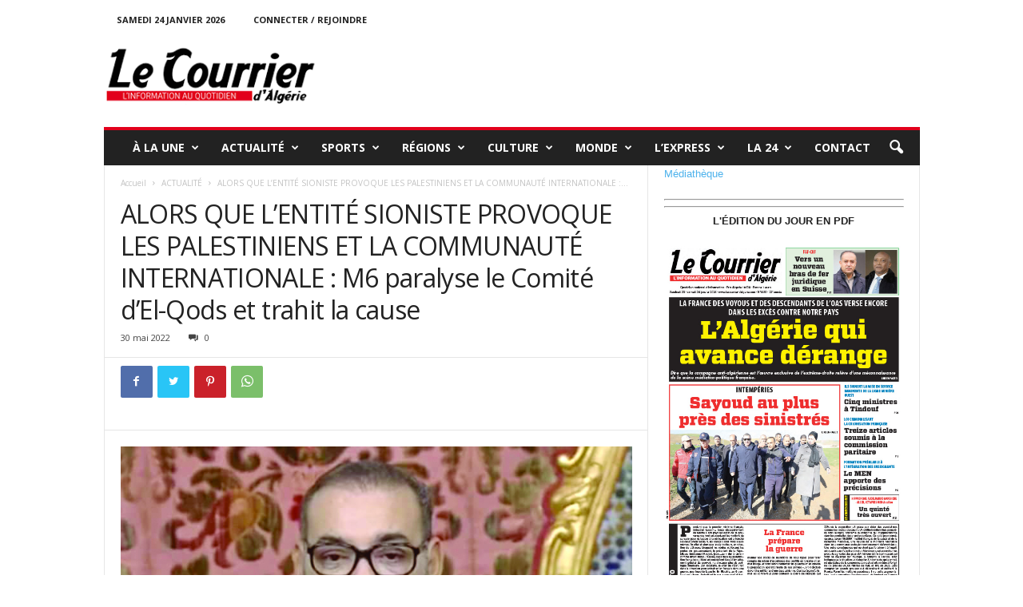

--- FILE ---
content_type: text/html; charset=UTF-8
request_url: https://lecourrier-dalgerie.com/alors-que-lentite-sioniste-provoque-les-palestiniens-et-la-communaute-internationale-m6-paralyse-le-comite-del-qods-et-trahit-la-cause/
body_size: 35667
content:
<!doctype html >
<!--[if IE 8]>    <html class="ie8" lang="fr-FR"> <![endif]-->
<!--[if IE 9]>    <html class="ie9" lang="fr-FR"> <![endif]-->
<!--[if gt IE 8]><!--> <html lang="fr-FR"> <!--<![endif]-->
<head>
    <title>ALORS QUE L’ENTITÉ SIONISTE PROVOQUE LES PALESTINIENS ET LA COMMUNAUTÉ INTERNATIONALE : M6 paralyse le Comité d’El-Qods et trahit la cause  | lecourrier-dalgerie.com</title>
    <meta charset="UTF-8" />
    <meta name="viewport" content="width=device-width, initial-scale=1.0">
    <link rel="pingback" href="https://lecourrier-dalgerie.com/xmlrpc.php" />
    <meta name='robots' content='max-image-preview:large' />
<link rel="icon" type="image/png" href="http://lecourrier-dalgerie.com/wp-content/uploads/2023/09/cropped-Favon-courrier-1.png"><link rel='dns-prefetch' href='//www.googletagmanager.com' />
<link rel='dns-prefetch' href='//fonts.googleapis.com' />
<link rel="alternate" type="application/rss+xml" title="lecourrier-dalgerie.com &raquo; Flux" href="https://lecourrier-dalgerie.com/feed/" />
<link rel="alternate" type="application/rss+xml" title="lecourrier-dalgerie.com &raquo; Flux des commentaires" href="https://lecourrier-dalgerie.com/comments/feed/" />
<script type="text/javascript">
window._wpemojiSettings = {"baseUrl":"https:\/\/s.w.org\/images\/core\/emoji\/14.0.0\/72x72\/","ext":".png","svgUrl":"https:\/\/s.w.org\/images\/core\/emoji\/14.0.0\/svg\/","svgExt":".svg","source":{"concatemoji":"https:\/\/lecourrier-dalgerie.com\/wp-includes\/js\/wp-emoji-release.min.js?ver=6.3.7"}};
/*! This file is auto-generated */
!function(i,n){var o,s,e;function c(e){try{var t={supportTests:e,timestamp:(new Date).valueOf()};sessionStorage.setItem(o,JSON.stringify(t))}catch(e){}}function p(e,t,n){e.clearRect(0,0,e.canvas.width,e.canvas.height),e.fillText(t,0,0);var t=new Uint32Array(e.getImageData(0,0,e.canvas.width,e.canvas.height).data),r=(e.clearRect(0,0,e.canvas.width,e.canvas.height),e.fillText(n,0,0),new Uint32Array(e.getImageData(0,0,e.canvas.width,e.canvas.height).data));return t.every(function(e,t){return e===r[t]})}function u(e,t,n){switch(t){case"flag":return n(e,"\ud83c\udff3\ufe0f\u200d\u26a7\ufe0f","\ud83c\udff3\ufe0f\u200b\u26a7\ufe0f")?!1:!n(e,"\ud83c\uddfa\ud83c\uddf3","\ud83c\uddfa\u200b\ud83c\uddf3")&&!n(e,"\ud83c\udff4\udb40\udc67\udb40\udc62\udb40\udc65\udb40\udc6e\udb40\udc67\udb40\udc7f","\ud83c\udff4\u200b\udb40\udc67\u200b\udb40\udc62\u200b\udb40\udc65\u200b\udb40\udc6e\u200b\udb40\udc67\u200b\udb40\udc7f");case"emoji":return!n(e,"\ud83e\udef1\ud83c\udffb\u200d\ud83e\udef2\ud83c\udfff","\ud83e\udef1\ud83c\udffb\u200b\ud83e\udef2\ud83c\udfff")}return!1}function f(e,t,n){var r="undefined"!=typeof WorkerGlobalScope&&self instanceof WorkerGlobalScope?new OffscreenCanvas(300,150):i.createElement("canvas"),a=r.getContext("2d",{willReadFrequently:!0}),o=(a.textBaseline="top",a.font="600 32px Arial",{});return e.forEach(function(e){o[e]=t(a,e,n)}),o}function t(e){var t=i.createElement("script");t.src=e,t.defer=!0,i.head.appendChild(t)}"undefined"!=typeof Promise&&(o="wpEmojiSettingsSupports",s=["flag","emoji"],n.supports={everything:!0,everythingExceptFlag:!0},e=new Promise(function(e){i.addEventListener("DOMContentLoaded",e,{once:!0})}),new Promise(function(t){var n=function(){try{var e=JSON.parse(sessionStorage.getItem(o));if("object"==typeof e&&"number"==typeof e.timestamp&&(new Date).valueOf()<e.timestamp+604800&&"object"==typeof e.supportTests)return e.supportTests}catch(e){}return null}();if(!n){if("undefined"!=typeof Worker&&"undefined"!=typeof OffscreenCanvas&&"undefined"!=typeof URL&&URL.createObjectURL&&"undefined"!=typeof Blob)try{var e="postMessage("+f.toString()+"("+[JSON.stringify(s),u.toString(),p.toString()].join(",")+"));",r=new Blob([e],{type:"text/javascript"}),a=new Worker(URL.createObjectURL(r),{name:"wpTestEmojiSupports"});return void(a.onmessage=function(e){c(n=e.data),a.terminate(),t(n)})}catch(e){}c(n=f(s,u,p))}t(n)}).then(function(e){for(var t in e)n.supports[t]=e[t],n.supports.everything=n.supports.everything&&n.supports[t],"flag"!==t&&(n.supports.everythingExceptFlag=n.supports.everythingExceptFlag&&n.supports[t]);n.supports.everythingExceptFlag=n.supports.everythingExceptFlag&&!n.supports.flag,n.DOMReady=!1,n.readyCallback=function(){n.DOMReady=!0}}).then(function(){return e}).then(function(){var e;n.supports.everything||(n.readyCallback(),(e=n.source||{}).concatemoji?t(e.concatemoji):e.wpemoji&&e.twemoji&&(t(e.twemoji),t(e.wpemoji)))}))}((window,document),window._wpemojiSettings);
</script>
<style type="text/css">
img.wp-smiley,
img.emoji {
	display: inline !important;
	border: none !important;
	box-shadow: none !important;
	height: 1em !important;
	width: 1em !important;
	margin: 0 0.07em !important;
	vertical-align: -0.1em !important;
	background: none !important;
	padding: 0 !important;
}
</style>
	<link rel='stylesheet' id='dashicons-css' href='https://lecourrier-dalgerie.com/wp-includes/css/dashicons.min.css?ver=6.3.7' type='text/css' media='all' />
<link rel='stylesheet' id='post-views-counter-frontend-css' href='https://lecourrier-dalgerie.com/wp-content/plugins/post-views-counter/css/frontend.min.css?ver=1.5.5' type='text/css' media='all' />
<link rel='stylesheet' id='wp-block-library-css' href='https://lecourrier-dalgerie.com/wp-includes/css/dist/block-library/style.min.css?ver=6.3.7' type='text/css' media='all' />
<style id='classic-theme-styles-inline-css' type='text/css'>
/*! This file is auto-generated */
.wp-block-button__link{color:#fff;background-color:#32373c;border-radius:9999px;box-shadow:none;text-decoration:none;padding:calc(.667em + 2px) calc(1.333em + 2px);font-size:1.125em}.wp-block-file__button{background:#32373c;color:#fff;text-decoration:none}
</style>
<style id='global-styles-inline-css' type='text/css'>
body{--wp--preset--color--black: #000000;--wp--preset--color--cyan-bluish-gray: #abb8c3;--wp--preset--color--white: #ffffff;--wp--preset--color--pale-pink: #f78da7;--wp--preset--color--vivid-red: #cf2e2e;--wp--preset--color--luminous-vivid-orange: #ff6900;--wp--preset--color--luminous-vivid-amber: #fcb900;--wp--preset--color--light-green-cyan: #7bdcb5;--wp--preset--color--vivid-green-cyan: #00d084;--wp--preset--color--pale-cyan-blue: #8ed1fc;--wp--preset--color--vivid-cyan-blue: #0693e3;--wp--preset--color--vivid-purple: #9b51e0;--wp--preset--gradient--vivid-cyan-blue-to-vivid-purple: linear-gradient(135deg,rgba(6,147,227,1) 0%,rgb(155,81,224) 100%);--wp--preset--gradient--light-green-cyan-to-vivid-green-cyan: linear-gradient(135deg,rgb(122,220,180) 0%,rgb(0,208,130) 100%);--wp--preset--gradient--luminous-vivid-amber-to-luminous-vivid-orange: linear-gradient(135deg,rgba(252,185,0,1) 0%,rgba(255,105,0,1) 100%);--wp--preset--gradient--luminous-vivid-orange-to-vivid-red: linear-gradient(135deg,rgba(255,105,0,1) 0%,rgb(207,46,46) 100%);--wp--preset--gradient--very-light-gray-to-cyan-bluish-gray: linear-gradient(135deg,rgb(238,238,238) 0%,rgb(169,184,195) 100%);--wp--preset--gradient--cool-to-warm-spectrum: linear-gradient(135deg,rgb(74,234,220) 0%,rgb(151,120,209) 20%,rgb(207,42,186) 40%,rgb(238,44,130) 60%,rgb(251,105,98) 80%,rgb(254,248,76) 100%);--wp--preset--gradient--blush-light-purple: linear-gradient(135deg,rgb(255,206,236) 0%,rgb(152,150,240) 100%);--wp--preset--gradient--blush-bordeaux: linear-gradient(135deg,rgb(254,205,165) 0%,rgb(254,45,45) 50%,rgb(107,0,62) 100%);--wp--preset--gradient--luminous-dusk: linear-gradient(135deg,rgb(255,203,112) 0%,rgb(199,81,192) 50%,rgb(65,88,208) 100%);--wp--preset--gradient--pale-ocean: linear-gradient(135deg,rgb(255,245,203) 0%,rgb(182,227,212) 50%,rgb(51,167,181) 100%);--wp--preset--gradient--electric-grass: linear-gradient(135deg,rgb(202,248,128) 0%,rgb(113,206,126) 100%);--wp--preset--gradient--midnight: linear-gradient(135deg,rgb(2,3,129) 0%,rgb(40,116,252) 100%);--wp--preset--font-size--small: 10px;--wp--preset--font-size--medium: 20px;--wp--preset--font-size--large: 30px;--wp--preset--font-size--x-large: 42px;--wp--preset--font-size--regular: 14px;--wp--preset--font-size--larger: 48px;--wp--preset--spacing--20: 0.44rem;--wp--preset--spacing--30: 0.67rem;--wp--preset--spacing--40: 1rem;--wp--preset--spacing--50: 1.5rem;--wp--preset--spacing--60: 2.25rem;--wp--preset--spacing--70: 3.38rem;--wp--preset--spacing--80: 5.06rem;--wp--preset--shadow--natural: 6px 6px 9px rgba(0, 0, 0, 0.2);--wp--preset--shadow--deep: 12px 12px 50px rgba(0, 0, 0, 0.4);--wp--preset--shadow--sharp: 6px 6px 0px rgba(0, 0, 0, 0.2);--wp--preset--shadow--outlined: 6px 6px 0px -3px rgba(255, 255, 255, 1), 6px 6px rgba(0, 0, 0, 1);--wp--preset--shadow--crisp: 6px 6px 0px rgba(0, 0, 0, 1);}:where(.is-layout-flex){gap: 0.5em;}:where(.is-layout-grid){gap: 0.5em;}body .is-layout-flow > .alignleft{float: left;margin-inline-start: 0;margin-inline-end: 2em;}body .is-layout-flow > .alignright{float: right;margin-inline-start: 2em;margin-inline-end: 0;}body .is-layout-flow > .aligncenter{margin-left: auto !important;margin-right: auto !important;}body .is-layout-constrained > .alignleft{float: left;margin-inline-start: 0;margin-inline-end: 2em;}body .is-layout-constrained > .alignright{float: right;margin-inline-start: 2em;margin-inline-end: 0;}body .is-layout-constrained > .aligncenter{margin-left: auto !important;margin-right: auto !important;}body .is-layout-constrained > :where(:not(.alignleft):not(.alignright):not(.alignfull)){max-width: var(--wp--style--global--content-size);margin-left: auto !important;margin-right: auto !important;}body .is-layout-constrained > .alignwide{max-width: var(--wp--style--global--wide-size);}body .is-layout-flex{display: flex;}body .is-layout-flex{flex-wrap: wrap;align-items: center;}body .is-layout-flex > *{margin: 0;}body .is-layout-grid{display: grid;}body .is-layout-grid > *{margin: 0;}:where(.wp-block-columns.is-layout-flex){gap: 2em;}:where(.wp-block-columns.is-layout-grid){gap: 2em;}:where(.wp-block-post-template.is-layout-flex){gap: 1.25em;}:where(.wp-block-post-template.is-layout-grid){gap: 1.25em;}.has-black-color{color: var(--wp--preset--color--black) !important;}.has-cyan-bluish-gray-color{color: var(--wp--preset--color--cyan-bluish-gray) !important;}.has-white-color{color: var(--wp--preset--color--white) !important;}.has-pale-pink-color{color: var(--wp--preset--color--pale-pink) !important;}.has-vivid-red-color{color: var(--wp--preset--color--vivid-red) !important;}.has-luminous-vivid-orange-color{color: var(--wp--preset--color--luminous-vivid-orange) !important;}.has-luminous-vivid-amber-color{color: var(--wp--preset--color--luminous-vivid-amber) !important;}.has-light-green-cyan-color{color: var(--wp--preset--color--light-green-cyan) !important;}.has-vivid-green-cyan-color{color: var(--wp--preset--color--vivid-green-cyan) !important;}.has-pale-cyan-blue-color{color: var(--wp--preset--color--pale-cyan-blue) !important;}.has-vivid-cyan-blue-color{color: var(--wp--preset--color--vivid-cyan-blue) !important;}.has-vivid-purple-color{color: var(--wp--preset--color--vivid-purple) !important;}.has-black-background-color{background-color: var(--wp--preset--color--black) !important;}.has-cyan-bluish-gray-background-color{background-color: var(--wp--preset--color--cyan-bluish-gray) !important;}.has-white-background-color{background-color: var(--wp--preset--color--white) !important;}.has-pale-pink-background-color{background-color: var(--wp--preset--color--pale-pink) !important;}.has-vivid-red-background-color{background-color: var(--wp--preset--color--vivid-red) !important;}.has-luminous-vivid-orange-background-color{background-color: var(--wp--preset--color--luminous-vivid-orange) !important;}.has-luminous-vivid-amber-background-color{background-color: var(--wp--preset--color--luminous-vivid-amber) !important;}.has-light-green-cyan-background-color{background-color: var(--wp--preset--color--light-green-cyan) !important;}.has-vivid-green-cyan-background-color{background-color: var(--wp--preset--color--vivid-green-cyan) !important;}.has-pale-cyan-blue-background-color{background-color: var(--wp--preset--color--pale-cyan-blue) !important;}.has-vivid-cyan-blue-background-color{background-color: var(--wp--preset--color--vivid-cyan-blue) !important;}.has-vivid-purple-background-color{background-color: var(--wp--preset--color--vivid-purple) !important;}.has-black-border-color{border-color: var(--wp--preset--color--black) !important;}.has-cyan-bluish-gray-border-color{border-color: var(--wp--preset--color--cyan-bluish-gray) !important;}.has-white-border-color{border-color: var(--wp--preset--color--white) !important;}.has-pale-pink-border-color{border-color: var(--wp--preset--color--pale-pink) !important;}.has-vivid-red-border-color{border-color: var(--wp--preset--color--vivid-red) !important;}.has-luminous-vivid-orange-border-color{border-color: var(--wp--preset--color--luminous-vivid-orange) !important;}.has-luminous-vivid-amber-border-color{border-color: var(--wp--preset--color--luminous-vivid-amber) !important;}.has-light-green-cyan-border-color{border-color: var(--wp--preset--color--light-green-cyan) !important;}.has-vivid-green-cyan-border-color{border-color: var(--wp--preset--color--vivid-green-cyan) !important;}.has-pale-cyan-blue-border-color{border-color: var(--wp--preset--color--pale-cyan-blue) !important;}.has-vivid-cyan-blue-border-color{border-color: var(--wp--preset--color--vivid-cyan-blue) !important;}.has-vivid-purple-border-color{border-color: var(--wp--preset--color--vivid-purple) !important;}.has-vivid-cyan-blue-to-vivid-purple-gradient-background{background: var(--wp--preset--gradient--vivid-cyan-blue-to-vivid-purple) !important;}.has-light-green-cyan-to-vivid-green-cyan-gradient-background{background: var(--wp--preset--gradient--light-green-cyan-to-vivid-green-cyan) !important;}.has-luminous-vivid-amber-to-luminous-vivid-orange-gradient-background{background: var(--wp--preset--gradient--luminous-vivid-amber-to-luminous-vivid-orange) !important;}.has-luminous-vivid-orange-to-vivid-red-gradient-background{background: var(--wp--preset--gradient--luminous-vivid-orange-to-vivid-red) !important;}.has-very-light-gray-to-cyan-bluish-gray-gradient-background{background: var(--wp--preset--gradient--very-light-gray-to-cyan-bluish-gray) !important;}.has-cool-to-warm-spectrum-gradient-background{background: var(--wp--preset--gradient--cool-to-warm-spectrum) !important;}.has-blush-light-purple-gradient-background{background: var(--wp--preset--gradient--blush-light-purple) !important;}.has-blush-bordeaux-gradient-background{background: var(--wp--preset--gradient--blush-bordeaux) !important;}.has-luminous-dusk-gradient-background{background: var(--wp--preset--gradient--luminous-dusk) !important;}.has-pale-ocean-gradient-background{background: var(--wp--preset--gradient--pale-ocean) !important;}.has-electric-grass-gradient-background{background: var(--wp--preset--gradient--electric-grass) !important;}.has-midnight-gradient-background{background: var(--wp--preset--gradient--midnight) !important;}.has-small-font-size{font-size: var(--wp--preset--font-size--small) !important;}.has-medium-font-size{font-size: var(--wp--preset--font-size--medium) !important;}.has-large-font-size{font-size: var(--wp--preset--font-size--large) !important;}.has-x-large-font-size{font-size: var(--wp--preset--font-size--x-large) !important;}
.wp-block-navigation a:where(:not(.wp-element-button)){color: inherit;}
:where(.wp-block-post-template.is-layout-flex){gap: 1.25em;}:where(.wp-block-post-template.is-layout-grid){gap: 1.25em;}
:where(.wp-block-columns.is-layout-flex){gap: 2em;}:where(.wp-block-columns.is-layout-grid){gap: 2em;}
.wp-block-pullquote{font-size: 1.5em;line-height: 1.6;}
</style>
<link rel='stylesheet' id='contact-form-7-css' href='https://lecourrier-dalgerie.com/wp-content/plugins/contact-form-7/includes/css/styles.css?ver=5.9.4' type='text/css' media='all' />
<link rel='stylesheet' id='google-fonts-style-css' href='https://fonts.googleapis.com/css?family=Open+Sans%3A400%2C600%2C700%7CRoboto+Condensed%3A400%2C500%2C700&#038;display=swap&#038;ver=5.4.1' type='text/css' media='all' />
<link rel='stylesheet' id='td-theme-css' href='https://lecourrier-dalgerie.com/wp-content/themes/Newsmag/style.css?ver=5.4.1' type='text/css' media='all' />
<style id='td-theme-inline-css' type='text/css'>
    
        @media (max-width: 767px) {
            .td-header-desktop-wrap {
                display: none;
            }
        }
        @media (min-width: 767px) {
            .td-header-mobile-wrap {
                display: none;
            }
        }
    
	
</style>
<link rel='stylesheet' id='td-legacy-framework-front-style-css' href='https://lecourrier-dalgerie.com/wp-content/plugins/td-composer/legacy/Newsmag/assets/css/td_legacy_main.css?ver=971d5171b3e19fdd336fb9bcd8706cdex' type='text/css' media='all' />
<script type='text/javascript' src='https://lecourrier-dalgerie.com/wp-includes/js/jquery/jquery.min.js?ver=3.7.0' id='jquery-core-js'></script>
<script type='text/javascript' src='https://lecourrier-dalgerie.com/wp-includes/js/jquery/jquery-migrate.min.js?ver=3.4.1' id='jquery-migrate-js'></script>

<!-- Extrait de code de la balise Google (gtag.js) ajouté par Site Kit -->

<!-- Extrait Google Analytics ajouté par Site Kit -->
<script type='text/javascript' src='https://www.googletagmanager.com/gtag/js?id=GT-TQR2W7S5' id='google_gtagjs-js' async></script>
<script id="google_gtagjs-js-after" type="text/javascript">
window.dataLayer = window.dataLayer || [];function gtag(){dataLayer.push(arguments);}
gtag("set","linker",{"domains":["lecourrier-dalgerie.com"]});
gtag("js", new Date());
gtag("set", "developer_id.dZTNiMT", true);
gtag("config", "GT-TQR2W7S5");
 window._googlesitekit = window._googlesitekit || {}; window._googlesitekit.throttledEvents = []; window._googlesitekit.gtagEvent = (name, data) => { var key = JSON.stringify( { name, data } ); if ( !! window._googlesitekit.throttledEvents[ key ] ) { return; } window._googlesitekit.throttledEvents[ key ] = true; setTimeout( () => { delete window._googlesitekit.throttledEvents[ key ]; }, 5 ); gtag( "event", name, { ...data, event_source: "site-kit" } ); };
</script>

<!-- Extrait de code de la balise Google de fin (gtag.js) ajouté par Site Kit -->
<link rel="https://api.w.org/" href="https://lecourrier-dalgerie.com/wp-json/" /><link rel="alternate" type="application/json" href="https://lecourrier-dalgerie.com/wp-json/wp/v2/posts/172902" /><link rel="EditURI" type="application/rsd+xml" title="RSD" href="https://lecourrier-dalgerie.com/xmlrpc.php?rsd" />
<meta name="generator" content="WordPress 6.3.7" />
<link rel="canonical" href="https://lecourrier-dalgerie.com/alors-que-lentite-sioniste-provoque-les-palestiniens-et-la-communaute-internationale-m6-paralyse-le-comite-del-qods-et-trahit-la-cause/" />
<link rel='shortlink' href='https://lecourrier-dalgerie.com/?p=172902' />
<link rel="alternate" type="application/json+oembed" href="https://lecourrier-dalgerie.com/wp-json/oembed/1.0/embed?url=https%3A%2F%2Flecourrier-dalgerie.com%2Falors-que-lentite-sioniste-provoque-les-palestiniens-et-la-communaute-internationale-m6-paralyse-le-comite-del-qods-et-trahit-la-cause%2F" />
<link rel="alternate" type="text/xml+oembed" href="https://lecourrier-dalgerie.com/wp-json/oembed/1.0/embed?url=https%3A%2F%2Flecourrier-dalgerie.com%2Falors-que-lentite-sioniste-provoque-les-palestiniens-et-la-communaute-internationale-m6-paralyse-le-comite-del-qods-et-trahit-la-cause%2F&#038;format=xml" />
<meta name="generator" content="Site Kit by Google 1.157.0" /><!--[if lt IE 9]><script src="https://cdnjs.cloudflare.com/ajax/libs/html5shiv/3.7.3/html5shiv.js"></script><![endif]-->
    
<!-- JS generated by theme -->

<script>
    
    

	    var tdBlocksArray = []; //here we store all the items for the current page

	    //td_block class - each ajax block uses a object of this class for requests
	    function tdBlock() {
		    this.id = '';
		    this.block_type = 1; //block type id (1-234 etc)
		    this.atts = '';
		    this.td_column_number = '';
		    this.td_current_page = 1; //
		    this.post_count = 0; //from wp
		    this.found_posts = 0; //from wp
		    this.max_num_pages = 0; //from wp
		    this.td_filter_value = ''; //current live filter value
		    this.is_ajax_running = false;
		    this.td_user_action = ''; // load more or infinite loader (used by the animation)
		    this.header_color = '';
		    this.ajax_pagination_infinite_stop = ''; //show load more at page x
	    }


        // td_js_generator - mini detector
        (function(){
            var htmlTag = document.getElementsByTagName("html")[0];

	        if ( navigator.userAgent.indexOf("MSIE 10.0") > -1 ) {
                htmlTag.className += ' ie10';
            }

            if ( !!navigator.userAgent.match(/Trident.*rv\:11\./) ) {
                htmlTag.className += ' ie11';
            }

	        if ( navigator.userAgent.indexOf("Edge") > -1 ) {
                htmlTag.className += ' ieEdge';
            }

            if ( /(iPad|iPhone|iPod)/g.test(navigator.userAgent) ) {
                htmlTag.className += ' td-md-is-ios';
            }

            var user_agent = navigator.userAgent.toLowerCase();
            if ( user_agent.indexOf("android") > -1 ) {
                htmlTag.className += ' td-md-is-android';
            }

            if ( -1 !== navigator.userAgent.indexOf('Mac OS X')  ) {
                htmlTag.className += ' td-md-is-os-x';
            }

            if ( /chrom(e|ium)/.test(navigator.userAgent.toLowerCase()) ) {
               htmlTag.className += ' td-md-is-chrome';
            }

            if ( -1 !== navigator.userAgent.indexOf('Firefox') ) {
                htmlTag.className += ' td-md-is-firefox';
            }

            if ( -1 !== navigator.userAgent.indexOf('Safari') && -1 === navigator.userAgent.indexOf('Chrome') ) {
                htmlTag.className += ' td-md-is-safari';
            }

            if( -1 !== navigator.userAgent.indexOf('IEMobile') ){
                htmlTag.className += ' td-md-is-iemobile';
            }

        })();




        var tdLocalCache = {};

        ( function () {
            "use strict";

            tdLocalCache = {
                data: {},
                remove: function (resource_id) {
                    delete tdLocalCache.data[resource_id];
                },
                exist: function (resource_id) {
                    return tdLocalCache.data.hasOwnProperty(resource_id) && tdLocalCache.data[resource_id] !== null;
                },
                get: function (resource_id) {
                    return tdLocalCache.data[resource_id];
                },
                set: function (resource_id, cachedData) {
                    tdLocalCache.remove(resource_id);
                    tdLocalCache.data[resource_id] = cachedData;
                }
            };
        })();

    
    
var td_viewport_interval_list=[{"limitBottom":767,"sidebarWidth":251},{"limitBottom":1023,"sidebarWidth":339}];
var td_animation_stack_effect="type0";
var tds_animation_stack=true;
var td_animation_stack_specific_selectors=".entry-thumb, img, .td-lazy-img";
var td_animation_stack_general_selectors=".td-animation-stack img, .td-animation-stack .entry-thumb, .post img, .td-animation-stack .td-lazy-img";
var tdc_is_installed="yes";
var td_ajax_url="https:\/\/lecourrier-dalgerie.com\/wp-admin\/admin-ajax.php?td_theme_name=Newsmag&v=5.4.1";
var td_get_template_directory_uri="https:\/\/lecourrier-dalgerie.com\/wp-content\/plugins\/td-composer\/legacy\/common";
var tds_snap_menu="";
var tds_logo_on_sticky="";
var tds_header_style="";
var td_please_wait="S'il vous pla\u00eet patienter ...";
var td_email_user_pass_incorrect="Utilisateur ou mot de passe incorrect!";
var td_email_user_incorrect="E-mail ou nom d'utilisateur incorrect !";
var td_email_incorrect="Email incorrect !";
var td_user_incorrect="Username incorrect!";
var td_email_user_empty="Email or username empty!";
var td_pass_empty="Pass empty!";
var td_pass_pattern_incorrect="Invalid Pass Pattern!";
var td_retype_pass_incorrect="Retyped Pass incorrect!";
var tds_more_articles_on_post_enable="";
var tds_more_articles_on_post_time_to_wait="";
var tds_more_articles_on_post_pages_distance_from_top=0;
var tds_theme_color_site_wide="#e2001c";
var tds_smart_sidebar="";
var tdThemeName="Newsmag";
var tdThemeNameWl="Newsmag";
var td_magnific_popup_translation_tPrev="Pr\u00e9c\u00e9dente (fl\u00e8che gauche)";
var td_magnific_popup_translation_tNext="Suivante (fl\u00e8che droite)";
var td_magnific_popup_translation_tCounter="%curr% sur %total%";
var td_magnific_popup_translation_ajax_tError="Le contenu de %url% pas pu \u00eatre charg\u00e9.";
var td_magnific_popup_translation_image_tError="L'image #%curr% pas pu \u00eatre charg\u00e9e.";
var tdBlockNonce="d502df4361";
var tdDateNamesI18n={"month_names":["janvier","f\u00e9vrier","mars","avril","mai","juin","juillet","ao\u00fbt","septembre","octobre","novembre","d\u00e9cembre"],"month_names_short":["Jan","F\u00e9v","Mar","Avr","Mai","Juin","Juil","Ao\u00fbt","Sep","Oct","Nov","D\u00e9c"],"day_names":["dimanche","lundi","mardi","mercredi","jeudi","vendredi","samedi"],"day_names_short":["dim","lun","mar","mer","jeu","ven","sam"]};
var td_ad_background_click_link="";
var td_ad_background_click_target="";
</script>


<!-- Header style compiled by theme -->

<style>
    
.td-module-exclusive .td-module-title a:before {
        content: 'EXCLUSIF';
    }
    
    .td-header-border:before,
    .td-trending-now-title,
    .td_block_mega_menu .td_mega_menu_sub_cats .cur-sub-cat,
    .td-post-category:hover,
    .td-header-style-2 .td-header-sp-logo,
    .td-next-prev-wrap a:hover i,
    .page-nav .current,
    .widget_calendar tfoot a:hover,
    .td-footer-container .widget_search .wpb_button:hover,
    .td-scroll-up-visible,
    .dropcap,
    .td-category a,
    input[type="submit"]:hover,
    .td-post-small-box a:hover,
    .td-404-sub-sub-title a:hover,
    .td-rating-bar-wrap div,
    .td_top_authors .td-active .td-author-post-count,
    .td_top_authors .td-active .td-author-comments-count,
    .td_smart_list_3 .td-sml3-top-controls i:hover,
    .td_smart_list_3 .td-sml3-bottom-controls i:hover,
    .td_wrapper_video_playlist .td_video_controls_playlist_wrapper,
    .td-read-more a:hover,
    .td-login-wrap .btn,
    .td_display_err,
    .td-header-style-6 .td-top-menu-full,
    #bbpress-forums button:hover,
    #bbpress-forums .bbp-pagination .current,
    .bbp_widget_login .button:hover,
    .header-search-wrap .td-drop-down-search .btn:hover,
    .td-post-text-content .more-link-wrap:hover a,
    #buddypress div.item-list-tabs ul li > a span,
    #buddypress div.item-list-tabs ul li > a:hover span,
    #buddypress input[type=submit]:hover,
    #buddypress a.button:hover span,
    #buddypress div.item-list-tabs ul li.selected a span,
    #buddypress div.item-list-tabs ul li.current a span,
    #buddypress input[type=submit]:focus,
    .td-grid-style-3 .td-big-grid-post .td-module-thumb a:last-child:before,
    .td-grid-style-4 .td-big-grid-post .td-module-thumb a:last-child:before,
    .td-grid-style-5 .td-big-grid-post .td-module-thumb:after,
    .td_category_template_2 .td-category-siblings .td-category a:hover,
    .td-weather-week:before,
    .td-weather-information:before,
     .td_3D_btn,
    .td_shadow_btn,
    .td_default_btn,
    .td_square_btn, 
    .td_outlined_btn:hover {
        background-color: #e2001c;
    }

    @media (max-width: 767px) {
        .td-category a.td-current-sub-category {
            background-color: #e2001c;
        }
    }

    .woocommerce .onsale,
    .woocommerce .woocommerce a.button:hover,
    .woocommerce-page .woocommerce .button:hover,
    .single-product .product .summary .cart .button:hover,
    .woocommerce .woocommerce .product a.button:hover,
    .woocommerce .product a.button:hover,
    .woocommerce .product #respond input#submit:hover,
    .woocommerce .checkout input#place_order:hover,
    .woocommerce .woocommerce.widget .button:hover,
    .woocommerce .woocommerce-message .button:hover,
    .woocommerce .woocommerce-error .button:hover,
    .woocommerce .woocommerce-info .button:hover,
    .woocommerce.widget .ui-slider .ui-slider-handle,
    .vc_btn-black:hover,
	.wpb_btn-black:hover,
	.item-list-tabs .feed:hover a,
	.td-smart-list-button:hover {
    	background-color: #e2001c;
    }

    .td-header-sp-top-menu .top-header-menu > .current-menu-item > a,
    .td-header-sp-top-menu .top-header-menu > .current-menu-ancestor > a,
    .td-header-sp-top-menu .top-header-menu > .current-category-ancestor > a,
    .td-header-sp-top-menu .top-header-menu > li > a:hover,
    .td-header-sp-top-menu .top-header-menu > .sfHover > a,
    .top-header-menu ul .current-menu-item > a,
    .top-header-menu ul .current-menu-ancestor > a,
    .top-header-menu ul .current-category-ancestor > a,
    .top-header-menu ul li > a:hover,
    .top-header-menu ul .sfHover > a,
    .sf-menu ul .td-menu-item > a:hover,
    .sf-menu ul .sfHover > a,
    .sf-menu ul .current-menu-ancestor > a,
    .sf-menu ul .current-category-ancestor > a,
    .sf-menu ul .current-menu-item > a,
    .td_module_wrap:hover .entry-title a,
    .td_mod_mega_menu:hover .entry-title a,
    .footer-email-wrap a,
    .widget a:hover,
    .td-footer-container .widget_calendar #today,
    .td-category-pulldown-filter a.td-pulldown-category-filter-link:hover,
    .td-load-more-wrap a:hover,
    .td-post-next-prev-content a:hover,
    .td-author-name a:hover,
    .td-author-url a:hover,
    .td_mod_related_posts:hover .entry-title a,
    .td-search-query,
    .header-search-wrap .td-drop-down-search .result-msg a:hover,
    .td_top_authors .td-active .td-authors-name a,
    .post blockquote p,
    .td-post-content blockquote p,
    .page blockquote p,
    .comment-list cite a:hover,
    .comment-list cite:hover,
    .comment-list .comment-reply-link:hover,
    a,
    .white-menu #td-header-menu .sf-menu > li > a:hover,
    .white-menu #td-header-menu .sf-menu > .current-menu-ancestor > a,
    .white-menu #td-header-menu .sf-menu > .current-menu-item > a,
    .td_quote_on_blocks,
    #bbpress-forums .bbp-forum-freshness a:hover,
    #bbpress-forums .bbp-topic-freshness a:hover,
    #bbpress-forums .bbp-forums-list li a:hover,
    #bbpress-forums .bbp-forum-title:hover,
    #bbpress-forums .bbp-topic-permalink:hover,
    #bbpress-forums .bbp-topic-started-by a:hover,
    #bbpress-forums .bbp-topic-started-in a:hover,
    #bbpress-forums .bbp-body .super-sticky li.bbp-topic-title .bbp-topic-permalink,
    #bbpress-forums .bbp-body .sticky li.bbp-topic-title .bbp-topic-permalink,
    #bbpress-forums #subscription-toggle a:hover,
    #bbpress-forums #favorite-toggle a:hover,
    .woocommerce-account .woocommerce-MyAccount-navigation a:hover,
    .widget_display_replies .bbp-author-name,
    .widget_display_topics .bbp-author-name,
    .archive .widget_archive .current,
    .archive .widget_archive .current a,
    .td-subcategory-header .td-category-siblings .td-subcat-dropdown a.td-current-sub-category,
    .td-subcategory-header .td-category-siblings .td-subcat-dropdown a:hover,
    .td-pulldown-filter-display-option:hover,
    .td-pulldown-filter-display-option .td-pulldown-filter-link:hover,
    .td_normal_slide .td-wrapper-pulldown-filter .td-pulldown-filter-list a:hover,
    #buddypress ul.item-list li div.item-title a:hover,
    .td_block_13 .td-pulldown-filter-list a:hover,
    .td_smart_list_8 .td-smart-list-dropdown-wrap .td-smart-list-button:hover,
    .td_smart_list_8 .td-smart-list-dropdown-wrap .td-smart-list-button:hover i,
    .td-sub-footer-container a:hover,
    .td-instagram-user a,
    .td_outlined_btn,
    body .td_block_list_menu li.current-menu-item > a,
    body .td_block_list_menu li.current-menu-ancestor > a,
    body .td_block_list_menu li.current-category-ancestor > a{
        color: #e2001c;
    }

    .td-mega-menu .wpb_content_element li a:hover,
    .td_login_tab_focus {
        color: #e2001c !important;
    }

    .td-next-prev-wrap a:hover i,
    .page-nav .current,
    .widget_tag_cloud a:hover,
    .post .td_quote_box,
    .page .td_quote_box,
    .td-login-panel-title,
    #bbpress-forums .bbp-pagination .current,
    .td_category_template_2 .td-category-siblings .td-category a:hover,
    .page-template-page-pagebuilder-latest .td-instagram-user,
     .td_outlined_btn {
        border-color: #e2001c;
    }

    .td_wrapper_video_playlist .td_video_currently_playing:after,
    .item-list-tabs .feed:hover {
        border-color: #e2001c !important;
    }


    
    @media (max-width: 767px) {
        body .td-header-wrap .td-header-main-menu {
            background-color: #68bfb2;
        }
    }

    
    .td-footer-container,
    .td-footer-container .td_module_mx3 .meta-info,
    .td-footer-container .td_module_14 .meta-info,
    .td-footer-container .td_module_mx1 .td-block14-border {
        background-color: #f9f9f9;
    }
    .td-footer-container .widget_calendar #today {
    	background-color: transparent;
    }
</style>




<script type="application/ld+json">
    {
        "@context": "http://schema.org",
        "@type": "BreadcrumbList",
        "itemListElement": [
            {
                "@type": "ListItem",
                "position": 1,
                "item": {
                    "@type": "WebSite",
                    "@id": "https://lecourrier-dalgerie.com/",
                    "name": "Accueil"
                }
            },
            {
                "@type": "ListItem",
                "position": 2,
                    "item": {
                    "@type": "WebPage",
                    "@id": "https://lecourrier-dalgerie.com/category/actualite/",
                    "name": "ACTUALITÉ"
                }
            }
            ,{
                "@type": "ListItem",
                "position": 3,
                    "item": {
                    "@type": "WebPage",
                    "@id": "https://lecourrier-dalgerie.com/alors-que-lentite-sioniste-provoque-les-palestiniens-et-la-communaute-internationale-m6-paralyse-le-comite-del-qods-et-trahit-la-cause/",
                    "name": "ALORS QUE L’ENTITÉ SIONISTE PROVOQUE LES PALESTINIENS ET LA COMMUNAUTÉ INTERNATIONALE :..."                                
                }
            }    
        ]
    }
</script>
<link rel="icon" href="https://lecourrier-dalgerie.com/wp-content/uploads/2023/09/cropped-Favon-courrier-1-32x32.png" sizes="32x32" />
<link rel="icon" href="https://lecourrier-dalgerie.com/wp-content/uploads/2023/09/cropped-Favon-courrier-1-192x192.png" sizes="192x192" />
<link rel="apple-touch-icon" href="https://lecourrier-dalgerie.com/wp-content/uploads/2023/09/cropped-Favon-courrier-1-180x180.png" />
<meta name="msapplication-TileImage" content="https://lecourrier-dalgerie.com/wp-content/uploads/2023/09/cropped-Favon-courrier-1-270x270.png" />
	<style id="tdw-css-placeholder"></style></head>

<body class="post-template-default single single-post postid-172902 single-format-standard wp-custom-logo alors-que-lentite-sioniste-provoque-les-palestiniens-et-la-communaute-internationale-m6-paralyse-le-comite-del-qods-et-trahit-la-cause global-block-template-1 td-animation-stack-type0 td-full-layout" itemscope="itemscope" itemtype="https://schema.org/WebPage">

        <div class="td-scroll-up  td-hide-scroll-up-on-mob"  style="display:none;"><i class="td-icon-menu-up"></i></div>

    
    <div class="td-menu-background"></div>
<div id="td-mobile-nav">
    <div class="td-mobile-container">
        <!-- mobile menu top section -->
        <div class="td-menu-socials-wrap">
            <!-- socials -->
            <div class="td-menu-socials">
                            </div>
            <!-- close button -->
            <div class="td-mobile-close">
                <span><i class="td-icon-close-mobile"></i></span>
            </div>
        </div>

        <!-- login section -->
                    <div class="td-menu-login-section">
                
    <div class="td-guest-wrap">
        <div class="td-menu-login"><a id="login-link-mob">Se connecter</a></div>
    </div>
            </div>
        
        <!-- menu section -->
        <div class="td-mobile-content">
            <div class="menu-main-menu-container"><ul id="menu-main-menu" class="td-mobile-main-menu"><li id="menu-item-191623" class="menu-item menu-item-type-taxonomy menu-item-object-category menu-item-first menu-item-191623"><a href="https://lecourrier-dalgerie.com/category/a-la-une/">À LA UNE</a></li>
<li id="menu-item-191624" class="menu-item menu-item-type-taxonomy menu-item-object-category current-post-ancestor current-menu-parent current-post-parent menu-item-191624"><a href="https://lecourrier-dalgerie.com/category/actualite/">ACTUALITÉ</a></li>
<li id="menu-item-191656" class="menu-item menu-item-type-taxonomy menu-item-object-category menu-item-191656"><a href="https://lecourrier-dalgerie.com/category/spor/">SPORTS</a></li>
<li id="menu-item-191629" class="menu-item menu-item-type-taxonomy menu-item-object-category menu-item-191629"><a href="https://lecourrier-dalgerie.com/category/regions/">RÉGIONS</a></li>
<li id="menu-item-191655" class="menu-item menu-item-type-taxonomy menu-item-object-category menu-item-191655"><a href="https://lecourrier-dalgerie.com/category/culture-2/">CULTURE</a></li>
<li id="menu-item-191628" class="menu-item menu-item-type-taxonomy menu-item-object-category current-post-ancestor current-menu-parent current-post-parent menu-item-191628"><a href="https://lecourrier-dalgerie.com/category/monde/">MONDE</a></li>
<li id="menu-item-191626" class="menu-item menu-item-type-taxonomy menu-item-object-category menu-item-191626"><a href="https://lecourrier-dalgerie.com/category/lexpress/">L&rsquo;EXPRESS</a></li>
<li id="menu-item-191627" class="menu-item menu-item-type-taxonomy menu-item-object-category menu-item-191627"><a href="https://lecourrier-dalgerie.com/category/la-24/">LA 24</a></li>
<li id="menu-item-191622" class="menu-item menu-item-type-post_type menu-item-object-page menu-item-191622"><a href="https://lecourrier-dalgerie.com/contact-2/">Contact</a></li>
</ul></div>        </div>
    </div>

    <!-- register/login section -->
            <div id="login-form-mobile" class="td-register-section">
            
            <div id="td-login-mob" class="td-login-animation td-login-hide-mob">
            	<!-- close button -->
	            <div class="td-login-close">
	                <span class="td-back-button"><i class="td-icon-read-down"></i></span>
	                <div class="td-login-title">Se connecter</div>
	                <!-- close button -->
		            <div class="td-mobile-close">
		                <span><i class="td-icon-close-mobile"></i></span>
		            </div>
	            </div>
	            <form class="td-login-form-wrap" action="#" method="post">
	                <div class="td-login-panel-title"><span>Bienvenue!</span>Connectez-vous à votre compte</div>
	                <div class="td_display_err"></div>
	                <div class="td-login-inputs"><input class="td-login-input" autocomplete="username" type="text" name="login_email" id="login_email-mob" value="" required><label for="login_email-mob">votre nom d'utilisateur</label></div>
	                <div class="td-login-inputs"><input class="td-login-input" autocomplete="current-password" type="password" name="login_pass" id="login_pass-mob" value="" required><label for="login_pass-mob">votre mot de passe</label></div>
	                <input type="button" name="login_button" id="login_button-mob" class="td-login-button" value="SE CONNECTER">
	                
					
	                <div class="td-login-info-text"><a href="#" id="forgot-pass-link-mob">Mot de passe oublié ?</a></div>
	                
	                
                </form>
            </div>

            

            <div id="td-forgot-pass-mob" class="td-login-animation td-login-hide-mob">
                <!-- close button -->
	            <div class="td-forgot-pass-close">
	                <a href="#" aria-label="Back" class="td-back-button"><i class="td-icon-read-down"></i></a>
	                <div class="td-login-title">Récupération de mot de passe</div>
	            </div>
	            <div class="td-login-form-wrap">
	                <div class="td-login-panel-title">Récupérer votre mot de passe</div>
	                <div class="td_display_err"></div>
	                <div class="td-login-inputs"><input class="td-login-input" type="text" name="forgot_email" id="forgot_email-mob" value="" required><label for="forgot_email-mob">votre email</label></div>
	                <input type="button" name="forgot_button" id="forgot_button-mob" class="td-login-button" value="Envoyer mon mot de passe">
                </div>
            </div>
        </div>
    </div>    <div class="td-search-background"></div>
<div class="td-search-wrap-mob">
	<div class="td-drop-down-search">
		<form method="get" class="td-search-form" action="https://lecourrier-dalgerie.com/">
			<!-- close button -->
			<div class="td-search-close">
				<span><i class="td-icon-close-mobile"></i></span>
			</div>
			<div role="search" class="td-search-input">
				<span>Recherche</span>
				<input id="td-header-search-mob" type="text" value="" name="s" autocomplete="off" />
			</div>
		</form>
		<div id="td-aj-search-mob"></div>
	</div>
</div>

    <div id="td-outer-wrap">
    
        <div class="td-outer-container">
        
            <!--
Header style 1
-->

<div class="td-header-container td-header-wrap td-header-style-1">
    <div class="td-header-row td-header-top-menu">
        
    <div class="td-top-bar-container top-bar-style-1">
        <div class="td-header-sp-top-menu">

            <div class="td_data_time">
            <div >

                samedi 24 janvier 2026
            </div>
        </div>
    <ul class="top-header-menu td_ul_login"><li class="menu-item"><a class="td-login-modal-js menu-item" href="#login-form" data-effect="mpf-td-login-effect">Connecter / rejoindre</a></li></ul></div>            </div>

<!-- LOGIN MODAL -->

                <div  id="login-form" class="white-popup-block mfp-hide mfp-with-anim td-login-modal-wrap">
                    <div class="td-login-wrap">
                        <a href="#" aria-label="Back" class="td-back-button"><i class="td-icon-modal-back"></i></a>
                        <div id="td-login-div" class="td-login-form-div td-display-block">
                            <div class="td-login-panel-title">Se connecter</div>
                            <div class="td-login-panel-descr">Bienvenue ! Connectez-vous à votre compte :</div>
                            <div class="td_display_err"></div>
                            <form id="loginForm" action="#" method="post">
                                <div class="td-login-inputs"><input class="td-login-input" autocomplete="username" type="text" name="login_email" id="login_email" value="" required><label for="login_email">votre nom d'utilisateur</label></div>
                                <div class="td-login-inputs"><input class="td-login-input" autocomplete="current-password" type="password" name="login_pass" id="login_pass" value="" required><label for="login_pass">votre mot de passe</label></div>
                                <input type="button" name="login_button" id="login_button" class="wpb_button btn td-login-button" value="S'identifier">
                                
                            </form>
                            
                            

                            <div class="td-login-info-text"><a href="#" id="forgot-pass-link">Mot de passe oublié? obtenir de l'aide</a></div>
                            
                            
                        </div>

                        

                         <div id="td-forgot-pass-div" class="td-login-form-div td-display-none">
                            <div class="td-login-panel-title">Récupération de mot de passe</div>
                            <div class="td-login-panel-descr">Récupérer votre mot de passe</div>
                            <div class="td_display_err"></div>
                            <form id="forgotpassForm" action="#" method="post">
                                <div class="td-login-inputs"><input class="td-login-input" type="text" name="forgot_email" id="forgot_email" value="" required><label for="forgot_email">votre email</label></div>
                                <input type="button" name="forgot_button" id="forgot_button" class="wpb_button btn td-login-button" value="Envoyer mon mot de passe">
                            </form>
                            <div class="td-login-info-text">Un mot de passe vous sera envoyé par email.</div>
                        </div>
                    </div>
                </div>
                    </div>

    <div class="td-header-row td-header-header">
        <div class="td-header-sp-logo">
                    <a class="td-main-logo" href="https://lecourrier-dalgerie.com/">
            <img class="td-retina-data" data-retina="http://lecourrier-dalgerie.com/wp-content/uploads/2021/11/Logo-courrier1.png" src="http://lecourrier-dalgerie.com/wp-content/uploads/2021/11/Logo-courrier1-copie.png" alt=""  width="288" height="79"/>
            <span class="td-visual-hidden">lecourrier-dalgerie.com</span>
        </a>
            </div>
        <div class="td-header-sp-rec">
            
<div class="td-header-ad-wrap ">
    

</div>        </div>
    </div>

    <div class="td-header-menu-wrap">
        <div class="td-header-row td-header-border td-header-main-menu">
            <div id="td-header-menu" role="navigation">
    <div id="td-top-mobile-toggle"><span><i class="td-icon-font td-icon-mobile"></i></span></div>
    <div class="td-main-menu-logo td-logo-in-header">
        	<a class="td-mobile-logo td-sticky-disable" href="https://lecourrier-dalgerie.com/">
		<img class="td-retina-data" data-retina="http://lecourrier-dalgerie.com/wp-content/uploads/2021/11/Logo-courrier1-copie.png" src="http://lecourrier-dalgerie.com/wp-content/uploads/2021/11/Logo-courrier1-copie.png" alt=""  width="288" height="79"/>
	</a>
		<a class="td-header-logo td-sticky-disable" href="https://lecourrier-dalgerie.com/">
		<img class="td-retina-data" data-retina="http://lecourrier-dalgerie.com/wp-content/uploads/2021/11/Logo-courrier1.png" src="http://lecourrier-dalgerie.com/wp-content/uploads/2021/11/Logo-courrier1-copie.png" alt=""/>
	</a>
	    </div>
    <div class="menu-main-menu-container"><ul id="menu-main-menu-1" class="sf-menu"><li class="menu-item menu-item-type-taxonomy menu-item-object-category menu-item-first td-menu-item td-mega-menu menu-item-191623"><a href="https://lecourrier-dalgerie.com/category/a-la-une/">À LA UNE</a>
<ul class="sub-menu">
	<li id="menu-item-0" class="menu-item-0"><div class="td-container-border"><div class="td-mega-grid"><script>var block_tdi_2 = new tdBlock();
block_tdi_2.id = "tdi_2";
block_tdi_2.atts = '{"limit":"5","td_column_number":3,"ajax_pagination":"next_prev","category_id":"2039","show_child_cat":5,"td_ajax_filter_type":"td_category_ids_filter","td_ajax_preloading":"","block_type":"td_block_mega_menu","block_template_id":"","header_color":"","ajax_pagination_infinite_stop":"","offset":"","td_filter_default_txt":"","td_ajax_filter_ids":"","el_class":"","color_preset":"","ajax_pagination_next_prev_swipe":"","border_top":"","css":"","tdc_css":"","class":"tdi_2","tdc_css_class":"tdi_2","tdc_css_class_style":"tdi_2_rand_style"}';
block_tdi_2.td_column_number = "3";
block_tdi_2.block_type = "td_block_mega_menu";
block_tdi_2.post_count = "5";
block_tdi_2.found_posts = "3322";
block_tdi_2.header_color = "";
block_tdi_2.ajax_pagination_infinite_stop = "";
block_tdi_2.max_num_pages = "665";
tdBlocksArray.push(block_tdi_2);
</script><div class="td_block_wrap td_block_mega_menu tdi_2 td-no-subcats td_with_ajax_pagination td-pb-border-top td_block_template_1"  data-td-block-uid="tdi_2" ><div id=tdi_2 class="td_block_inner"><div class="td-mega-row"><div class="td-mega-span">
        <div class="td_module_mega_menu td-animation-stack td_mod_mega_menu td-cpt-post">
            <div class="td-module-image">
                <div class="td-module-thumb"><a href="https://lecourrier-dalgerie.com/la-france-des-voyous-et-des-descendants-de-loas-verse-encore-dans-les-exces-contre-notre-pays-lalgerie-qui-avance-derange/"  rel="bookmark" class="td-image-wrap " title="LA FRANCE DES VOYOUS ET DES DESCENDANTS DE L’OAS VERSE ENCORE DANS LES EXCÈS CONTRE NOTRE PAYS : L’Algérie qui avance dérange" ><img class="entry-thumb" src="" alt="" title="LA FRANCE DES VOYOUS ET DES DESCENDANTS DE L’OAS VERSE ENCORE DANS LES EXCÈS CONTRE NOTRE PAYS : L’Algérie qui avance dérange" data-type="image_tag" data-img-url="https://lecourrier-dalgerie.com/wp-content/uploads/2026/01/France-TV-180x135.jpg"  width="180" height="135" /></a></div>                                            </div>

            <div class="item-details">
                <div class="entry-title td-module-title"><a href="https://lecourrier-dalgerie.com/la-france-des-voyous-et-des-descendants-de-loas-verse-encore-dans-les-exces-contre-notre-pays-lalgerie-qui-avance-derange/"  rel="bookmark" title="LA FRANCE DES VOYOUS ET DES DESCENDANTS DE L’OAS VERSE ENCORE DANS LES EXCÈS CONTRE NOTRE PAYS : L’Algérie qui avance dérange">LA FRANCE DES VOYOUS ET DES DESCENDANTS DE L’OAS VERSE ENCORE DANS LES EXCÈS CONTRE NOTRE PAYS : L’Algérie qui avance dérange</a></div>            </div>
        </div>
        </div><div class="td-mega-span">
        <div class="td_module_mega_menu td-animation-stack td_mod_mega_menu td-cpt-post">
            <div class="td-module-image">
                <div class="td-module-thumb"><a href="https://lecourrier-dalgerie.com/intemperies-sayoud-au-plus-pres-des-sinistres/"  rel="bookmark" class="td-image-wrap " title="INTEMPÉRIES : Sayoud au plus près des sinistrés" ><img class="entry-thumb" src="" alt="" title="INTEMPÉRIES : Sayoud au plus près des sinistrés" data-type="image_tag" data-img-url="https://lecourrier-dalgerie.com/wp-content/uploads/2026/01/Sayoud-3-180x135.jpg"  width="180" height="135" /></a></div>                                            </div>

            <div class="item-details">
                <div class="entry-title td-module-title"><a href="https://lecourrier-dalgerie.com/intemperies-sayoud-au-plus-pres-des-sinistres/"  rel="bookmark" title="INTEMPÉRIES : Sayoud au plus près des sinistrés">INTEMPÉRIES : Sayoud au plus près des sinistrés</a></div>            </div>
        </div>
        </div><div class="td-mega-span">
        <div class="td_module_mega_menu td-animation-stack td_mod_mega_menu td-cpt-post">
            <div class="td-module-image">
                <div class="td-module-thumb"><a href="https://lecourrier-dalgerie.com/loi-criminalisant-la-colonisation-francaise-en-algerie-treize-articles-soumis-a-la-commission-paritaire/"  rel="bookmark" class="td-image-wrap " title="LOI CRIMINALISANT LA COLONISATION FRANÇAISE EN ALGÉRIE : Treize articles soumis à la commission paritaire" ><img class="entry-thumb" src="" alt="" title="LOI CRIMINALISANT LA COLONISATION FRANÇAISE EN ALGÉRIE : Treize articles soumis à la commission paritaire" data-type="image_tag" data-img-url="https://lecourrier-dalgerie.com/wp-content/uploads/2026/01/Conseil-180x135.jpg"  width="180" height="135" /></a></div>                                            </div>

            <div class="item-details">
                <div class="entry-title td-module-title"><a href="https://lecourrier-dalgerie.com/loi-criminalisant-la-colonisation-francaise-en-algerie-treize-articles-soumis-a-la-commission-paritaire/"  rel="bookmark" title="LOI CRIMINALISANT LA COLONISATION FRANÇAISE EN ALGÉRIE : Treize articles soumis à la commission paritaire">LOI CRIMINALISANT LA COLONISATION FRANÇAISE EN ALGÉRIE : Treize articles soumis à la commission paritaire</a></div>            </div>
        </div>
        </div><div class="td-mega-span">
        <div class="td_module_mega_menu td-animation-stack td_mod_mega_menu td-cpt-post">
            <div class="td-module-image">
                <div class="td-module-thumb"><a href="https://lecourrier-dalgerie.com/prix-du-president-de-la-republique-du-meilleur-exportateur-un-levier-pour-accelerer-la-transition-vers-une-economie-productive/"  rel="bookmark" class="td-image-wrap " title="PRIX DU PRÉSIDENT DE LA RÉPUBLIQUE DU MEILLEUR EXPORTATEUR : Un levier pour accélérer la transition vers une économie productive" ><img class="entry-thumb" src="" alt="" title="PRIX DU PRÉSIDENT DE LA RÉPUBLIQUE DU MEILLEUR EXPORTATEUR : Un levier pour accélérer la transition vers une économie productive" data-type="image_tag" data-img-url="https://lecourrier-dalgerie.com/wp-content/uploads/2026/01/PRIX-DU-PRÉSIDENT-DE-LA-RÉPUBLIQUE-DU-MEILLEUR-EXPORTATEUR-180x135.jpg"  width="180" height="135" /></a></div>                                            </div>

            <div class="item-details">
                <div class="entry-title td-module-title"><a href="https://lecourrier-dalgerie.com/prix-du-president-de-la-republique-du-meilleur-exportateur-un-levier-pour-accelerer-la-transition-vers-une-economie-productive/"  rel="bookmark" title="PRIX DU PRÉSIDENT DE LA RÉPUBLIQUE DU MEILLEUR EXPORTATEUR : Un levier pour accélérer la transition vers une économie productive">PRIX DU PRÉSIDENT DE LA RÉPUBLIQUE DU MEILLEUR EXPORTATEUR : Un levier pour accélérer la transition vers une économie productive</a></div>            </div>
        </div>
        </div><div class="td-mega-span">
        <div class="td_module_mega_menu td-animation-stack td_mod_mega_menu td-cpt-post">
            <div class="td-module-image">
                <div class="td-module-thumb"><a href="https://lecourrier-dalgerie.com/ils-signent-la-mise-en-service-imminente-de-la-ligne-miniere-ouest-5-ministres-a-tindouf/"  rel="bookmark" class="td-image-wrap " title="ILS SIGNENT LA MISE EN SERVICE IMMINENTE DE LA LIGNE MINIERE OUEST : 5 ministres à Tindouf" ><img class="entry-thumb" src="" alt="" title="ILS SIGNENT LA MISE EN SERVICE IMMINENTE DE LA LIGNE MINIERE OUEST : 5 ministres à Tindouf" data-type="image_tag" data-img-url="https://lecourrier-dalgerie.com/wp-content/uploads/2026/01/Ph-GARA-DJEBILET-180x135.jpg"  width="180" height="135" /></a></div>                                            </div>

            <div class="item-details">
                <div class="entry-title td-module-title"><a href="https://lecourrier-dalgerie.com/ils-signent-la-mise-en-service-imminente-de-la-ligne-miniere-ouest-5-ministres-a-tindouf/"  rel="bookmark" title="ILS SIGNENT LA MISE EN SERVICE IMMINENTE DE LA LIGNE MINIERE OUEST : 5 ministres à Tindouf">ILS SIGNENT LA MISE EN SERVICE IMMINENTE DE LA LIGNE MINIERE OUEST : 5 ministres à Tindouf</a></div>            </div>
        </div>
        </div></div></div><div class="td-next-prev-wrap"><a href="#" class="td-ajax-prev-page ajax-page-disabled" aria-label="prev-page" id="prev-page-tdi_2" data-td_block_id="tdi_2"><i class="td-next-prev-icon td-icon-font td-icon-menu-left"></i></a><a href="#"  class="td-ajax-next-page" aria-label="next-page" id="next-page-tdi_2" data-td_block_id="tdi_2"><i class="td-next-prev-icon td-icon-font td-icon-menu-right"></i></a></div><div class="clearfix"></div></div> <!-- ./block1 --></div></div></li>
</ul>
</li>
<li class="menu-item menu-item-type-taxonomy menu-item-object-category current-post-ancestor current-menu-parent current-post-parent td-menu-item td-mega-menu menu-item-191624"><a href="https://lecourrier-dalgerie.com/category/actualite/">ACTUALITÉ</a>
<ul class="sub-menu">
	<li class="menu-item-0"><div class="td-container-border"><div class="td-mega-grid"><script>var block_tdi_3 = new tdBlock();
block_tdi_3.id = "tdi_3";
block_tdi_3.atts = '{"limit":"5","td_column_number":3,"ajax_pagination":"next_prev","category_id":"2","show_child_cat":5,"td_ajax_filter_type":"td_category_ids_filter","td_ajax_preloading":"","block_type":"td_block_mega_menu","block_template_id":"","header_color":"","ajax_pagination_infinite_stop":"","offset":"","td_filter_default_txt":"","td_ajax_filter_ids":"","el_class":"","color_preset":"","ajax_pagination_next_prev_swipe":"","border_top":"","css":"","tdc_css":"","class":"tdi_3","tdc_css_class":"tdi_3","tdc_css_class_style":"tdi_3_rand_style"}';
block_tdi_3.td_column_number = "3";
block_tdi_3.block_type = "td_block_mega_menu";
block_tdi_3.post_count = "5";
block_tdi_3.found_posts = "22915";
block_tdi_3.header_color = "";
block_tdi_3.ajax_pagination_infinite_stop = "";
block_tdi_3.max_num_pages = "4583";
tdBlocksArray.push(block_tdi_3);
</script><div class="td_block_wrap td_block_mega_menu tdi_3 td-no-subcats td_with_ajax_pagination td-pb-border-top td_block_template_1"  data-td-block-uid="tdi_3" ><div id=tdi_3 class="td_block_inner"><div class="td-mega-row"><div class="td-mega-span">
        <div class="td_module_mega_menu td-animation-stack td_mod_mega_menu td-cpt-post">
            <div class="td-module-image">
                <div class="td-module-thumb"><a href="https://lecourrier-dalgerie.com/transmises-par-arkab-les-salutations-du-president-tebboune-a-son-homologue-tchadien/"  rel="bookmark" class="td-image-wrap " title="TRANSMISES PAR ARKAB : Les salutations du président Tebboune à son homologue tchadien " ><img class="entry-thumb" src="" alt="" title="TRANSMISES PAR ARKAB : Les salutations du président Tebboune à son homologue tchadien " data-type="image_tag" data-img-url="https://lecourrier-dalgerie.com/wp-content/uploads/2026/01/rakab-au-tchad-180x135.jpeg"  width="180" height="135" /></a></div>                                            </div>

            <div class="item-details">
                <div class="entry-title td-module-title"><a href="https://lecourrier-dalgerie.com/transmises-par-arkab-les-salutations-du-president-tebboune-a-son-homologue-tchadien/"  rel="bookmark" title="TRANSMISES PAR ARKAB : Les salutations du président Tebboune à son homologue tchadien ">TRANSMISES PAR ARKAB : Les salutations du président Tebboune à son homologue tchadien </a></div>            </div>
        </div>
        </div><div class="td-mega-span">
        <div class="td_module_mega_menu td-animation-stack td_mod_mega_menu td-cpt-post">
            <div class="td-module-image">
                <div class="td-module-thumb"><a href="https://lecourrier-dalgerie.com/domaine-des-hydrocarbures-lalgerie-et-le-tchad-signent-trois-accords/"  rel="bookmark" class="td-image-wrap " title="DOMAINE DES HYDROCARBURES : L’Algérie et le Tchad signent trois accords " ><img class="entry-thumb" src="" alt="" title="DOMAINE DES HYDROCARBURES : L’Algérie et le Tchad signent trois accords " data-type="image_tag" data-img-url="https://lecourrier-dalgerie.com/wp-content/uploads/2026/01/arkab-au-tchad-180x135.jpeg"  width="180" height="135" /></a></div>                                            </div>

            <div class="item-details">
                <div class="entry-title td-module-title"><a href="https://lecourrier-dalgerie.com/domaine-des-hydrocarbures-lalgerie-et-le-tchad-signent-trois-accords/"  rel="bookmark" title="DOMAINE DES HYDROCARBURES : L’Algérie et le Tchad signent trois accords ">DOMAINE DES HYDROCARBURES : L’Algérie et le Tchad signent trois accords </a></div>            </div>
        </div>
        </div><div class="td-mega-span">
        <div class="td_module_mega_menu td-animation-stack td_mod_mega_menu td-cpt-post">
            <div class="td-module-image">
                <div class="td-module-thumb"><a href="https://lecourrier-dalgerie.com/dakhla-occupee-la-militante-aminatou-haidar-empechee-de-voyager-a-madrid/"  rel="bookmark" class="td-image-wrap " title="DAKHLA OCCUPÉE : La militante Aminatou Haïdar empêchée de voyager à Madrid " ><img class="entry-thumb" src="" alt="" title="DAKHLA OCCUPÉE : La militante Aminatou Haïdar empêchée de voyager à Madrid " data-type="image_tag" data-img-url="https://lecourrier-dalgerie.com/wp-content/uploads/2025/11/Haidar-180x135.jpg"  width="180" height="135" /></a></div>                                            </div>

            <div class="item-details">
                <div class="entry-title td-module-title"><a href="https://lecourrier-dalgerie.com/dakhla-occupee-la-militante-aminatou-haidar-empechee-de-voyager-a-madrid/"  rel="bookmark" title="DAKHLA OCCUPÉE : La militante Aminatou Haïdar empêchée de voyager à Madrid ">DAKHLA OCCUPÉE : La militante Aminatou Haïdar empêchée de voyager à Madrid </a></div>            </div>
        </div>
        </div><div class="td-mega-span">
        <div class="td_module_mega_menu td-animation-stack td_mod_mega_menu td-cpt-post">
            <div class="td-module-image">
                <div class="td-module-thumb"><a href="https://lecourrier-dalgerie.com/syndicats-et-associations-denoncent-la-gestion-du-gouvernement-au-maroc-le-front-social-bouillonne/"  rel="bookmark" class="td-image-wrap " title="SYNDICATS ET ASSOCIATIONS DÉNONCENT LA GESTION DU GOUVERNEMENT : Au Maroc, le front social bouillonne  " ><img class="entry-thumb" src="" alt="" title="SYNDICATS ET ASSOCIATIONS DÉNONCENT LA GESTION DU GOUVERNEMENT : Au Maroc, le front social bouillonne  " data-type="image_tag" data-img-url="https://lecourrier-dalgerie.com/wp-content/uploads/2025/11/Maroc-180x135.jpg"  width="180" height="135" /></a></div>                                            </div>

            <div class="item-details">
                <div class="entry-title td-module-title"><a href="https://lecourrier-dalgerie.com/syndicats-et-associations-denoncent-la-gestion-du-gouvernement-au-maroc-le-front-social-bouillonne/"  rel="bookmark" title="SYNDICATS ET ASSOCIATIONS DÉNONCENT LA GESTION DU GOUVERNEMENT : Au Maroc, le front social bouillonne  ">SYNDICATS ET ASSOCIATIONS DÉNONCENT LA GESTION DU GOUVERNEMENT : Au Maroc, le front social bouillonne  </a></div>            </div>
        </div>
        </div><div class="td-mega-span">
        <div class="td_module_mega_menu td-animation-stack td_mod_mega_menu td-cpt-post">
            <div class="td-module-image">
                <div class="td-module-thumb"><a href="https://lecourrier-dalgerie.com/sahara-occidental-le-dossier-revient-en-force-dans-lagenda-onusien/"  rel="bookmark" class="td-image-wrap " title="SAHARA OCCIDENTAL : Le dossier revient en force dans l’agenda onusien" ><img class="entry-thumb" src="" alt="" title="SAHARA OCCIDENTAL : Le dossier revient en force dans l’agenda onusien" data-type="image_tag" data-img-url="https://lecourrier-dalgerie.com/wp-content/uploads/2024/10/RASD-180x135.jpg"  width="180" height="135" /></a></div>                                            </div>

            <div class="item-details">
                <div class="entry-title td-module-title"><a href="https://lecourrier-dalgerie.com/sahara-occidental-le-dossier-revient-en-force-dans-lagenda-onusien/"  rel="bookmark" title="SAHARA OCCIDENTAL : Le dossier revient en force dans l’agenda onusien">SAHARA OCCIDENTAL : Le dossier revient en force dans l’agenda onusien</a></div>            </div>
        </div>
        </div></div></div><div class="td-next-prev-wrap"><a href="#" class="td-ajax-prev-page ajax-page-disabled" aria-label="prev-page" id="prev-page-tdi_3" data-td_block_id="tdi_3"><i class="td-next-prev-icon td-icon-font td-icon-menu-left"></i></a><a href="#"  class="td-ajax-next-page" aria-label="next-page" id="next-page-tdi_3" data-td_block_id="tdi_3"><i class="td-next-prev-icon td-icon-font td-icon-menu-right"></i></a></div><div class="clearfix"></div></div> <!-- ./block1 --></div></div></li>
</ul>
</li>
<li class="menu-item menu-item-type-taxonomy menu-item-object-category td-menu-item td-mega-menu menu-item-191656"><a href="https://lecourrier-dalgerie.com/category/spor/">SPORTS</a>
<ul class="sub-menu">
	<li class="menu-item-0"><div class="td-container-border"><div class="td-mega-grid"><script>var block_tdi_4 = new tdBlock();
block_tdi_4.id = "tdi_4";
block_tdi_4.atts = '{"limit":"5","td_column_number":3,"ajax_pagination":"next_prev","category_id":"2040","show_child_cat":5,"td_ajax_filter_type":"td_category_ids_filter","td_ajax_preloading":"","block_type":"td_block_mega_menu","block_template_id":"","header_color":"","ajax_pagination_infinite_stop":"","offset":"","td_filter_default_txt":"","td_ajax_filter_ids":"","el_class":"","color_preset":"","ajax_pagination_next_prev_swipe":"","border_top":"","css":"","tdc_css":"","class":"tdi_4","tdc_css_class":"tdi_4","tdc_css_class_style":"tdi_4_rand_style"}';
block_tdi_4.td_column_number = "3";
block_tdi_4.block_type = "td_block_mega_menu";
block_tdi_4.post_count = "5";
block_tdi_4.found_posts = "2094";
block_tdi_4.header_color = "";
block_tdi_4.ajax_pagination_infinite_stop = "";
block_tdi_4.max_num_pages = "419";
tdBlocksArray.push(block_tdi_4);
</script><div class="td_block_wrap td_block_mega_menu tdi_4 td-no-subcats td_with_ajax_pagination td-pb-border-top td_block_template_1"  data-td-block-uid="tdi_4" ><div id=tdi_4 class="td_block_inner"><div class="td-mega-row"><div class="td-mega-span">
        <div class="td_module_mega_menu td-animation-stack td_mod_mega_menu td-cpt-post">
            <div class="td-module-image">
                <div class="td-module-thumb"><a href="https://lecourrier-dalgerie.com/ligue-des-champions-dafrique-3e-journee-victoire-imperative-pour-le-mca-et-la-jsk/"  rel="bookmark" class="td-image-wrap " title="Ligue des champions d&rsquo;Afrique (3e journée) : Victoire impérative pour le MCA et la JSK" ><img class="entry-thumb" src="" alt="" title="Ligue des champions d&rsquo;Afrique (3e journée) : Victoire impérative pour le MCA et la JSK" data-type="image_tag" data-img-url="https://lecourrier-dalgerie.com/wp-content/uploads/2026/01/Ligue-1-JSK-MCA-180x135.jpg"  width="180" height="135" /></a></div>                                            </div>

            <div class="item-details">
                <div class="entry-title td-module-title"><a href="https://lecourrier-dalgerie.com/ligue-des-champions-dafrique-3e-journee-victoire-imperative-pour-le-mca-et-la-jsk/"  rel="bookmark" title="Ligue des champions d&rsquo;Afrique (3e journée) : Victoire impérative pour le MCA et la JSK">Ligue des champions d&rsquo;Afrique (3e journée) : Victoire impérative pour le MCA et la JSK</a></div>            </div>
        </div>
        </div><div class="td-mega-span">
        <div class="td_module_mega_menu td-animation-stack td_mod_mega_menu td-cpt-post">
            <div class="td-module-image">
                <div class="td-module-thumb"><a href="https://lecourrier-dalgerie.com/championnat-dafrique-de-handball-les-verts-se-relancent-face-au-rwanda-avant-un-test-decisif-contre-la-zambie/"  rel="bookmark" class="td-image-wrap " title="Championnat d’Afrique de handball : Les Verts se relancent face au Rwanda avant un test décisif contre la Zambie" ><img class="entry-thumb" src="" alt="" title="Championnat d’Afrique de handball : Les Verts se relancent face au Rwanda avant un test décisif contre la Zambie" data-type="image_tag" data-img-url="https://lecourrier-dalgerie.com/wp-content/uploads/2026/01/Hand-180x135.jpg"  width="180" height="135" /></a></div>                                            </div>

            <div class="item-details">
                <div class="entry-title td-module-title"><a href="https://lecourrier-dalgerie.com/championnat-dafrique-de-handball-les-verts-se-relancent-face-au-rwanda-avant-un-test-decisif-contre-la-zambie/"  rel="bookmark" title="Championnat d’Afrique de handball : Les Verts se relancent face au Rwanda avant un test décisif contre la Zambie">Championnat d’Afrique de handball : Les Verts se relancent face au Rwanda avant un test décisif contre la Zambie</a></div>            </div>
        </div>
        </div><div class="td-mega-span">
        <div class="td_module_mega_menu td-animation-stack td_mod_mega_menu td-cpt-post">
            <div class="td-module-image">
                <div class="td-module-thumb"><a href="https://lecourrier-dalgerie.com/coupe-de-la-confederation-3e-journee-lusma-pour-se-rapprocher-des-quarts-le-crb-somme-de-reagir/"  rel="bookmark" class="td-image-wrap " title="Coupe de la Confédération (3e journée) : L&rsquo;USMA pour se rapprocher des quarts, le CRB sommé de réagir" ><img class="entry-thumb" src="" alt="" title="Coupe de la Confédération (3e journée) : L&rsquo;USMA pour se rapprocher des quarts, le CRB sommé de réagir" data-type="image_tag" data-img-url="https://lecourrier-dalgerie.com/wp-content/uploads/2025/06/Coupe-USMA-CRB-180x135.jpg"  width="180" height="135" /></a></div>                                            </div>

            <div class="item-details">
                <div class="entry-title td-module-title"><a href="https://lecourrier-dalgerie.com/coupe-de-la-confederation-3e-journee-lusma-pour-se-rapprocher-des-quarts-le-crb-somme-de-reagir/"  rel="bookmark" title="Coupe de la Confédération (3e journée) : L&rsquo;USMA pour se rapprocher des quarts, le CRB sommé de réagir">Coupe de la Confédération (3e journée) : L&rsquo;USMA pour se rapprocher des quarts, le CRB sommé de réagir</a></div>            </div>
        </div>
        </div><div class="td-mega-span">
        <div class="td_module_mega_menu td-animation-stack td_mod_mega_menu td-cpt-post">
            <div class="td-module-image">
                <div class="td-module-thumb"><a href="https://lecourrier-dalgerie.com/ligue-1-mobilis-16e-journee-lo-akbou-vise-la-place-de-dauphin/"  rel="bookmark" class="td-image-wrap " title="Ligue 1 Mobilis (16e journée) : L’O. Akbou vise la place de dauphin" ><img class="entry-thumb" src="" alt="" title="Ligue 1 Mobilis (16e journée) : L’O. Akbou vise la place de dauphin" data-type="image_tag" data-img-url="https://lecourrier-dalgerie.com/wp-content/uploads/2025/11/Ligue-1-Akbou-ASO-180x135.jpg"  width="180" height="135" /></a></div>                                            </div>

            <div class="item-details">
                <div class="entry-title td-module-title"><a href="https://lecourrier-dalgerie.com/ligue-1-mobilis-16e-journee-lo-akbou-vise-la-place-de-dauphin/"  rel="bookmark" title="Ligue 1 Mobilis (16e journée) : L’O. Akbou vise la place de dauphin">Ligue 1 Mobilis (16e journée) : L’O. Akbou vise la place de dauphin</a></div>            </div>
        </div>
        </div><div class="td-mega-span">
        <div class="td_module_mega_menu td-animation-stack td_mod_mega_menu td-cpt-post">
            <div class="td-module-image">
                <div class="td-module-thumb"><a href="https://lecourrier-dalgerie.com/ligue-2-amateur-17e-journee-la-js-el-biar-et-lus-biskra-sur-du-velours/"  rel="bookmark" class="td-image-wrap " title="Ligue 2 amateur (17e journée) : La JS El-Biar et l’US Biskra sur du velours" ><img class="entry-thumb" src="" alt="" title="Ligue 2 amateur (17e journée) : La JS El-Biar et l’US Biskra sur du velours" data-type="image_tag" data-img-url="https://lecourrier-dalgerie.com/wp-content/uploads/2026/01/Ligue-2-RCA-JSEB-180x135.jpeg"  width="180" height="135" /></a></div>                                            </div>

            <div class="item-details">
                <div class="entry-title td-module-title"><a href="https://lecourrier-dalgerie.com/ligue-2-amateur-17e-journee-la-js-el-biar-et-lus-biskra-sur-du-velours/"  rel="bookmark" title="Ligue 2 amateur (17e journée) : La JS El-Biar et l’US Biskra sur du velours">Ligue 2 amateur (17e journée) : La JS El-Biar et l’US Biskra sur du velours</a></div>            </div>
        </div>
        </div></div></div><div class="td-next-prev-wrap"><a href="#" class="td-ajax-prev-page ajax-page-disabled" aria-label="prev-page" id="prev-page-tdi_4" data-td_block_id="tdi_4"><i class="td-next-prev-icon td-icon-font td-icon-menu-left"></i></a><a href="#"  class="td-ajax-next-page" aria-label="next-page" id="next-page-tdi_4" data-td_block_id="tdi_4"><i class="td-next-prev-icon td-icon-font td-icon-menu-right"></i></a></div><div class="clearfix"></div></div> <!-- ./block1 --></div></div></li>
</ul>
</li>
<li class="menu-item menu-item-type-taxonomy menu-item-object-category td-menu-item td-mega-menu menu-item-191629"><a href="https://lecourrier-dalgerie.com/category/regions/">RÉGIONS</a>
<ul class="sub-menu">
	<li class="menu-item-0"><div class="td-container-border"><div class="td-mega-grid"><script>var block_tdi_5 = new tdBlock();
block_tdi_5.id = "tdi_5";
block_tdi_5.atts = '{"limit":"5","td_column_number":3,"ajax_pagination":"next_prev","category_id":"10","show_child_cat":5,"td_ajax_filter_type":"td_category_ids_filter","td_ajax_preloading":"","block_type":"td_block_mega_menu","block_template_id":"","header_color":"","ajax_pagination_infinite_stop":"","offset":"","td_filter_default_txt":"","td_ajax_filter_ids":"","el_class":"","color_preset":"","ajax_pagination_next_prev_swipe":"","border_top":"","css":"","tdc_css":"","class":"tdi_5","tdc_css_class":"tdi_5","tdc_css_class_style":"tdi_5_rand_style"}';
block_tdi_5.td_column_number = "3";
block_tdi_5.block_type = "td_block_mega_menu";
block_tdi_5.post_count = "5";
block_tdi_5.found_posts = "7218";
block_tdi_5.header_color = "";
block_tdi_5.ajax_pagination_infinite_stop = "";
block_tdi_5.max_num_pages = "1444";
tdBlocksArray.push(block_tdi_5);
</script><div class="td_block_wrap td_block_mega_menu tdi_5 td-no-subcats td_with_ajax_pagination td-pb-border-top td_block_template_1"  data-td-block-uid="tdi_5" ><div id=tdi_5 class="td_block_inner"><div class="td-mega-row"><div class="td-mega-span">
        <div class="td_module_mega_menu td-animation-stack td_mod_mega_menu td-cpt-post">
            <div class="td-module-image">
                <div class="td-module-thumb"><a href="https://lecourrier-dalgerie.com/salon-des-agrumes-a-tipasa-70-exposants-a-la-20e-edition/"  rel="bookmark" class="td-image-wrap " title="Salon des agrumes à Tipasa : 70 exposants à la 20e édition" ><img class="entry-thumb" src="" alt="" title="Salon des agrumes à Tipasa : 70 exposants à la 20e édition" data-type="image_tag" data-img-url="https://lecourrier-dalgerie.com/wp-content/uploads/2026/01/Tipaza-180x135.jpeg"  width="180" height="135" /></a></div>                                            </div>

            <div class="item-details">
                <div class="entry-title td-module-title"><a href="https://lecourrier-dalgerie.com/salon-des-agrumes-a-tipasa-70-exposants-a-la-20e-edition/"  rel="bookmark" title="Salon des agrumes à Tipasa : 70 exposants à la 20e édition">Salon des agrumes à Tipasa : 70 exposants à la 20e édition</a></div>            </div>
        </div>
        </div><div class="td-mega-span">
        <div class="td_module_mega_menu td-animation-stack td_mod_mega_menu td-cpt-post">
            <div class="td-module-image">
                <div class="td-module-thumb"><a href="https://lecourrier-dalgerie.com/salon-regional-de-la-production-nationale-a-bejaia-cloture-de-la-premiere-edition/"  rel="bookmark" class="td-image-wrap " title="Salon régional de la production nationale à Béjaïa : Clôture de la première édition" ><img class="entry-thumb" src="" alt="" title="Salon régional de la production nationale à Béjaïa : Clôture de la première édition" data-type="image_tag" data-img-url="https://lecourrier-dalgerie.com/wp-content/uploads/2026/01/salon-régional-de-la-production-nationale-Clôture-de-la-première-édition--180x135.jpg"  width="180" height="135" /></a></div>                                            </div>

            <div class="item-details">
                <div class="entry-title td-module-title"><a href="https://lecourrier-dalgerie.com/salon-regional-de-la-production-nationale-a-bejaia-cloture-de-la-premiere-edition/"  rel="bookmark" title="Salon régional de la production nationale à Béjaïa : Clôture de la première édition">Salon régional de la production nationale à Béjaïa : Clôture de la première édition</a></div>            </div>
        </div>
        </div><div class="td-mega-span">
        <div class="td_module_mega_menu td-animation-stack td_mod_mega_menu td-cpt-post">
            <div class="td-module-image">
                <div class="td-module-thumb"><a href="https://lecourrier-dalgerie.com/ecole-nationale-des-techniciens-de-laeronautique-de-blida-visite-guidee-au-profit-des-medias/"  rel="bookmark" class="td-image-wrap " title="Ecole nationale des techniciens de l’aéronautique de Blida : Visite guidée au profit des médias" ><img class="entry-thumb" src="" alt="" title="Ecole nationale des techniciens de l’aéronautique de Blida : Visite guidée au profit des médias" data-type="image_tag" data-img-url="https://lecourrier-dalgerie.com/wp-content/uploads/2026/01/Blidz-180x135.jpeg"  width="180" height="135" /></a></div>                                            </div>

            <div class="item-details">
                <div class="entry-title td-module-title"><a href="https://lecourrier-dalgerie.com/ecole-nationale-des-techniciens-de-laeronautique-de-blida-visite-guidee-au-profit-des-medias/"  rel="bookmark" title="Ecole nationale des techniciens de l’aéronautique de Blida : Visite guidée au profit des médias">Ecole nationale des techniciens de l’aéronautique de Blida : Visite guidée au profit des médias</a></div>            </div>
        </div>
        </div><div class="td-mega-span">
        <div class="td_module_mega_menu td-animation-stack td_mod_mega_menu td-cpt-post">
            <div class="td-module-image">
                <div class="td-module-thumb"><a href="https://lecourrier-dalgerie.com/transport-de-voyageurs-a-tizi-ouzou-vers-la-redistribution-des-lignes-en-cessation-dactivite/"  rel="bookmark" class="td-image-wrap " title="Transport de voyageurs à Tizi-Ouzou : Vers la redistribution des lignes en cessation d&rsquo;activité " ><img class="entry-thumb" src="" alt="" title="Transport de voyageurs à Tizi-Ouzou : Vers la redistribution des lignes en cessation d&rsquo;activité " data-type="image_tag" data-img-url="https://lecourrier-dalgerie.com/wp-content/uploads/2022/12/Transport.jpeg"  width="180" height="102" /></a></div>                                            </div>

            <div class="item-details">
                <div class="entry-title td-module-title"><a href="https://lecourrier-dalgerie.com/transport-de-voyageurs-a-tizi-ouzou-vers-la-redistribution-des-lignes-en-cessation-dactivite/"  rel="bookmark" title="Transport de voyageurs à Tizi-Ouzou : Vers la redistribution des lignes en cessation d&rsquo;activité ">Transport de voyageurs à Tizi-Ouzou : Vers la redistribution des lignes en cessation d&rsquo;activité </a></div>            </div>
        </div>
        </div><div class="td-mega-span">
        <div class="td_module_mega_menu td-animation-stack td_mod_mega_menu td-cpt-post">
            <div class="td-module-image">
                <div class="td-module-thumb"><a href="https://lecourrier-dalgerie.com/medea-mise-en-oeuvre-du-dispositif-de-distribution-de-son-aux-eleveurs/"  rel="bookmark" class="td-image-wrap " title="Médéa : Mise en œuvre du dispositif de distribution de son aux éleveurs " ><img class="entry-thumb" src="" alt="" title="Médéa : Mise en œuvre du dispositif de distribution de son aux éleveurs " data-type="image_tag" data-img-url="https://lecourrier-dalgerie.com/wp-content/uploads/2026/01/aliment-de-bétail-180x135.jpeg"  width="180" height="135" /></a></div>                                            </div>

            <div class="item-details">
                <div class="entry-title td-module-title"><a href="https://lecourrier-dalgerie.com/medea-mise-en-oeuvre-du-dispositif-de-distribution-de-son-aux-eleveurs/"  rel="bookmark" title="Médéa : Mise en œuvre du dispositif de distribution de son aux éleveurs ">Médéa : Mise en œuvre du dispositif de distribution de son aux éleveurs </a></div>            </div>
        </div>
        </div></div></div><div class="td-next-prev-wrap"><a href="#" class="td-ajax-prev-page ajax-page-disabled" aria-label="prev-page" id="prev-page-tdi_5" data-td_block_id="tdi_5"><i class="td-next-prev-icon td-icon-font td-icon-menu-left"></i></a><a href="#"  class="td-ajax-next-page" aria-label="next-page" id="next-page-tdi_5" data-td_block_id="tdi_5"><i class="td-next-prev-icon td-icon-font td-icon-menu-right"></i></a></div><div class="clearfix"></div></div> <!-- ./block1 --></div></div></li>
</ul>
</li>
<li class="menu-item menu-item-type-taxonomy menu-item-object-category td-menu-item td-mega-menu menu-item-191655"><a href="https://lecourrier-dalgerie.com/category/culture-2/">CULTURE</a>
<ul class="sub-menu">
	<li class="menu-item-0"><div class="td-container-border"><div class="td-mega-grid"><script>var block_tdi_6 = new tdBlock();
block_tdi_6.id = "tdi_6";
block_tdi_6.atts = '{"limit":"5","td_column_number":3,"ajax_pagination":"next_prev","category_id":"2041","show_child_cat":5,"td_ajax_filter_type":"td_category_ids_filter","td_ajax_preloading":"","block_type":"td_block_mega_menu","block_template_id":"","header_color":"","ajax_pagination_infinite_stop":"","offset":"","td_filter_default_txt":"","td_ajax_filter_ids":"","el_class":"","color_preset":"","ajax_pagination_next_prev_swipe":"","border_top":"","css":"","tdc_css":"","class":"tdi_6","tdc_css_class":"tdi_6","tdc_css_class_style":"tdi_6_rand_style"}';
block_tdi_6.td_column_number = "3";
block_tdi_6.block_type = "td_block_mega_menu";
block_tdi_6.post_count = "5";
block_tdi_6.found_posts = "1022";
block_tdi_6.header_color = "";
block_tdi_6.ajax_pagination_infinite_stop = "";
block_tdi_6.max_num_pages = "205";
tdBlocksArray.push(block_tdi_6);
</script><div class="td_block_wrap td_block_mega_menu tdi_6 td-no-subcats td_with_ajax_pagination td-pb-border-top td_block_template_1"  data-td-block-uid="tdi_6" ><div id=tdi_6 class="td_block_inner"><div class="td-mega-row"><div class="td-mega-span">
        <div class="td_module_mega_menu td-animation-stack td_mod_mega_menu td-cpt-post">
            <div class="td-module-image">
                <div class="td-module-thumb"><a href="https://lecourrier-dalgerie.com/la-voix-de-hind-rajab-a-la-finale-des-oscars-2026-un-nouveau-jalon-historique-pour-le-film-palestinien/"  rel="bookmark" class="td-image-wrap " title="« LA VOIX DE HIND RAJAB » À LA FINALE DES OSCARS 2026 : Un nouveau jalon historique pour le film palestinien" ><img class="entry-thumb" src="" alt="" title="« LA VOIX DE HIND RAJAB » À LA FINALE DES OSCARS 2026 : Un nouveau jalon historique pour le film palestinien" data-type="image_tag" data-img-url="https://lecourrier-dalgerie.com/wp-content/uploads/2025/12/La-voix-de-Hind-rajab-180x135.jpg"  width="180" height="135" /></a></div>                                            </div>

            <div class="item-details">
                <div class="entry-title td-module-title"><a href="https://lecourrier-dalgerie.com/la-voix-de-hind-rajab-a-la-finale-des-oscars-2026-un-nouveau-jalon-historique-pour-le-film-palestinien/"  rel="bookmark" title="« LA VOIX DE HIND RAJAB » À LA FINALE DES OSCARS 2026 : Un nouveau jalon historique pour le film palestinien">« LA VOIX DE HIND RAJAB » À LA FINALE DES OSCARS 2026 : Un nouveau jalon historique pour le film palestinien</a></div>            </div>
        </div>
        </div><div class="td-mega-span">
        <div class="td_module_mega_menu td-animation-stack td_mod_mega_menu td-cpt-post">
            <div class="td-module-image">
                <div class="td-module-thumb"><a href="https://lecourrier-dalgerie.com/documentaire-disonancia-disonance-le-combat-des-femmes-sahraouies-sous-les-projecteurs/"  rel="bookmark" class="td-image-wrap " title="DOCUMENTAIRE ‘’DISONANCIA’’ (DISONANCE) : Le combat des femmes sahraouies sous les projecteurs " ><img class="entry-thumb" src="" alt="" title="DOCUMENTAIRE ‘’DISONANCIA’’ (DISONANCE) : Le combat des femmes sahraouies sous les projecteurs " data-type="image_tag" data-img-url="https://lecourrier-dalgerie.com/wp-content/uploads/2026/01/DOCUMENTAIRE-‘DISONANCIA-DISONANCE-Le-combat-des-femmes-sahraouies-sous-les-projecteurs--180x135.jpg"  width="180" height="135" /></a></div>                                            </div>

            <div class="item-details">
                <div class="entry-title td-module-title"><a href="https://lecourrier-dalgerie.com/documentaire-disonancia-disonance-le-combat-des-femmes-sahraouies-sous-les-projecteurs/"  rel="bookmark" title="DOCUMENTAIRE ‘’DISONANCIA’’ (DISONANCE) : Le combat des femmes sahraouies sous les projecteurs ">DOCUMENTAIRE ‘’DISONANCIA’’ (DISONANCE) : Le combat des femmes sahraouies sous les projecteurs </a></div>            </div>
        </div>
        </div><div class="td-mega-span">
        <div class="td_module_mega_menu td-animation-stack td_mod_mega_menu td-cpt-post">
            <div class="td-module-image">
                <div class="td-module-thumb"><a href="https://lecourrier-dalgerie.com/poetes-de-deux-rives-cloture-a-alger-de-la-caravane-litteraire-algero-italienne/"  rel="bookmark" class="td-image-wrap " title="« Poètes de deux rives » : Clôture à Alger de la caravane littéraire algéro-italienne " ><img class="entry-thumb" src="" alt="" title="« Poètes de deux rives » : Clôture à Alger de la caravane littéraire algéro-italienne " data-type="image_tag" data-img-url="https://lecourrier-dalgerie.com/wp-content/uploads/2026/01/Poètes-des-deux-rives-180x135.gif"  width="180" height="135" /></a></div>                                            </div>

            <div class="item-details">
                <div class="entry-title td-module-title"><a href="https://lecourrier-dalgerie.com/poetes-de-deux-rives-cloture-a-alger-de-la-caravane-litteraire-algero-italienne/"  rel="bookmark" title="« Poètes de deux rives » : Clôture à Alger de la caravane littéraire algéro-italienne ">« Poètes de deux rives » : Clôture à Alger de la caravane littéraire algéro-italienne </a></div>            </div>
        </div>
        </div><div class="td-mega-span">
        <div class="td_module_mega_menu td-animation-stack td_mod_mega_menu td-cpt-post">
            <div class="td-module-image">
                <div class="td-module-thumb"><a href="https://lecourrier-dalgerie.com/regard-palestinien-sur-lenfermement-la-berlinale-accueille-chroniques-des-annees-de-siege/"  rel="bookmark" class="td-image-wrap " title="REGARD PALESTINIEN SUR L’ENFERMEMENT : La Berlinale accueille « Chroniques des années de siège »" ><img class="entry-thumb" src="" alt="" title="REGARD PALESTINIEN SUR L’ENFERMEMENT : La Berlinale accueille « Chroniques des années de siège »" data-type="image_tag" data-img-url="https://lecourrier-dalgerie.com/wp-content/uploads/2026/01/Chroniques-des-années-de-siège-180x135.png"  width="180" height="135" /></a></div>                                            </div>

            <div class="item-details">
                <div class="entry-title td-module-title"><a href="https://lecourrier-dalgerie.com/regard-palestinien-sur-lenfermement-la-berlinale-accueille-chroniques-des-annees-de-siege/"  rel="bookmark" title="REGARD PALESTINIEN SUR L’ENFERMEMENT : La Berlinale accueille « Chroniques des années de siège »">REGARD PALESTINIEN SUR L’ENFERMEMENT : La Berlinale accueille « Chroniques des années de siège »</a></div>            </div>
        </div>
        </div><div class="td-mega-span">
        <div class="td_module_mega_menu td-animation-stack td_mod_mega_menu td-cpt-post">
            <div class="td-module-image">
                <div class="td-module-thumb"><a href="https://lecourrier-dalgerie.com/galerie-nature-morte-de-new-delhi-lartiste-chinois-ai-weiwei-expose-pour-la-premiere-fois-en-inde/"  rel="bookmark" class="td-image-wrap " title="Galerie Nature Morte de New Delhi : L’artiste chinois Ai Weiwei expose pour la première fois en Inde" ><img class="entry-thumb" src="" alt="" title="Galerie Nature Morte de New Delhi : L’artiste chinois Ai Weiwei expose pour la première fois en Inde" data-type="image_tag" data-img-url="https://lecourrier-dalgerie.com/wp-content/uploads/2026/01/ai-weiwei-photo-credit-ai-weiwei-studio-180x135.jpeg"  width="180" height="135" /></a></div>                                            </div>

            <div class="item-details">
                <div class="entry-title td-module-title"><a href="https://lecourrier-dalgerie.com/galerie-nature-morte-de-new-delhi-lartiste-chinois-ai-weiwei-expose-pour-la-premiere-fois-en-inde/"  rel="bookmark" title="Galerie Nature Morte de New Delhi : L’artiste chinois Ai Weiwei expose pour la première fois en Inde">Galerie Nature Morte de New Delhi : L’artiste chinois Ai Weiwei expose pour la première fois en Inde</a></div>            </div>
        </div>
        </div></div></div><div class="td-next-prev-wrap"><a href="#" class="td-ajax-prev-page ajax-page-disabled" aria-label="prev-page" id="prev-page-tdi_6" data-td_block_id="tdi_6"><i class="td-next-prev-icon td-icon-font td-icon-menu-left"></i></a><a href="#"  class="td-ajax-next-page" aria-label="next-page" id="next-page-tdi_6" data-td_block_id="tdi_6"><i class="td-next-prev-icon td-icon-font td-icon-menu-right"></i></a></div><div class="clearfix"></div></div> <!-- ./block1 --></div></div></li>
</ul>
</li>
<li class="menu-item menu-item-type-taxonomy menu-item-object-category current-post-ancestor current-menu-parent current-post-parent td-menu-item td-mega-menu menu-item-191628"><a href="https://lecourrier-dalgerie.com/category/monde/">MONDE</a>
<ul class="sub-menu">
	<li class="menu-item-0"><div class="td-container-border"><div class="td-mega-grid"><script>var block_tdi_7 = new tdBlock();
block_tdi_7.id = "tdi_7";
block_tdi_7.atts = '{"limit":"5","td_column_number":3,"ajax_pagination":"next_prev","category_id":"7","show_child_cat":5,"td_ajax_filter_type":"td_category_ids_filter","td_ajax_preloading":"","block_type":"td_block_mega_menu","block_template_id":"","header_color":"","ajax_pagination_infinite_stop":"","offset":"","td_filter_default_txt":"","td_ajax_filter_ids":"","el_class":"","color_preset":"","ajax_pagination_next_prev_swipe":"","border_top":"","css":"","tdc_css":"","class":"tdi_7","tdc_css_class":"tdi_7","tdc_css_class_style":"tdi_7_rand_style"}';
block_tdi_7.td_column_number = "3";
block_tdi_7.block_type = "td_block_mega_menu";
block_tdi_7.post_count = "5";
block_tdi_7.found_posts = "8837";
block_tdi_7.header_color = "";
block_tdi_7.ajax_pagination_infinite_stop = "";
block_tdi_7.max_num_pages = "1768";
tdBlocksArray.push(block_tdi_7);
</script><div class="td_block_wrap td_block_mega_menu tdi_7 td-no-subcats td_with_ajax_pagination td-pb-border-top td_block_template_1"  data-td-block-uid="tdi_7" ><div id=tdi_7 class="td_block_inner"><div class="td-mega-row"><div class="td-mega-span">
        <div class="td_module_mega_menu td-animation-stack td_mod_mega_menu td-cpt-post">
            <div class="td-module-image">
                <div class="td-module-thumb"><a href="https://lecourrier-dalgerie.com/dakhla-occupee-la-militante-aminatou-haidar-empechee-de-voyager-a-madrid/"  rel="bookmark" class="td-image-wrap " title="DAKHLA OCCUPÉE : La militante Aminatou Haïdar empêchée de voyager à Madrid " ><img class="entry-thumb" src="" alt="" title="DAKHLA OCCUPÉE : La militante Aminatou Haïdar empêchée de voyager à Madrid " data-type="image_tag" data-img-url="https://lecourrier-dalgerie.com/wp-content/uploads/2025/11/Haidar-180x135.jpg"  width="180" height="135" /></a></div>                                            </div>

            <div class="item-details">
                <div class="entry-title td-module-title"><a href="https://lecourrier-dalgerie.com/dakhla-occupee-la-militante-aminatou-haidar-empechee-de-voyager-a-madrid/"  rel="bookmark" title="DAKHLA OCCUPÉE : La militante Aminatou Haïdar empêchée de voyager à Madrid ">DAKHLA OCCUPÉE : La militante Aminatou Haïdar empêchée de voyager à Madrid </a></div>            </div>
        </div>
        </div><div class="td-mega-span">
        <div class="td_module_mega_menu td-animation-stack td_mod_mega_menu td-cpt-post">
            <div class="td-module-image">
                <div class="td-module-thumb"><a href="https://lecourrier-dalgerie.com/syndicats-et-associations-denoncent-la-gestion-du-gouvernement-au-maroc-le-front-social-bouillonne/"  rel="bookmark" class="td-image-wrap " title="SYNDICATS ET ASSOCIATIONS DÉNONCENT LA GESTION DU GOUVERNEMENT : Au Maroc, le front social bouillonne  " ><img class="entry-thumb" src="" alt="" title="SYNDICATS ET ASSOCIATIONS DÉNONCENT LA GESTION DU GOUVERNEMENT : Au Maroc, le front social bouillonne  " data-type="image_tag" data-img-url="https://lecourrier-dalgerie.com/wp-content/uploads/2025/11/Maroc-180x135.jpg"  width="180" height="135" /></a></div>                                            </div>

            <div class="item-details">
                <div class="entry-title td-module-title"><a href="https://lecourrier-dalgerie.com/syndicats-et-associations-denoncent-la-gestion-du-gouvernement-au-maroc-le-front-social-bouillonne/"  rel="bookmark" title="SYNDICATS ET ASSOCIATIONS DÉNONCENT LA GESTION DU GOUVERNEMENT : Au Maroc, le front social bouillonne  ">SYNDICATS ET ASSOCIATIONS DÉNONCENT LA GESTION DU GOUVERNEMENT : Au Maroc, le front social bouillonne  </a></div>            </div>
        </div>
        </div><div class="td-mega-span">
        <div class="td_module_mega_menu td-animation-stack td_mod_mega_menu td-cpt-post">
            <div class="td-module-image">
                <div class="td-module-thumb"><a href="https://lecourrier-dalgerie.com/sahara-occidental-le-dossier-revient-en-force-dans-lagenda-onusien/"  rel="bookmark" class="td-image-wrap " title="SAHARA OCCIDENTAL : Le dossier revient en force dans l’agenda onusien" ><img class="entry-thumb" src="" alt="" title="SAHARA OCCIDENTAL : Le dossier revient en force dans l’agenda onusien" data-type="image_tag" data-img-url="https://lecourrier-dalgerie.com/wp-content/uploads/2024/10/RASD-180x135.jpg"  width="180" height="135" /></a></div>                                            </div>

            <div class="item-details">
                <div class="entry-title td-module-title"><a href="https://lecourrier-dalgerie.com/sahara-occidental-le-dossier-revient-en-force-dans-lagenda-onusien/"  rel="bookmark" title="SAHARA OCCIDENTAL : Le dossier revient en force dans l’agenda onusien">SAHARA OCCIDENTAL : Le dossier revient en force dans l’agenda onusien</a></div>            </div>
        </div>
        </div><div class="td-mega-span">
        <div class="td_module_mega_menu td-animation-stack td_mod_mega_menu td-cpt-post">
            <div class="td-module-image">
                <div class="td-module-thumb"><a href="https://lecourrier-dalgerie.com/des-etudiants-sahraouis-arretes-repression-marocaine-feroce-a-ibn-tofail/"  rel="bookmark" class="td-image-wrap " title="DES ÉTUDIANTS SAHRAOUIS ARRÊTÉS : Répression marocaine féroce à Ibn Tofaïl " ><img class="entry-thumb" src="" alt="" title="DES ÉTUDIANTS SAHRAOUIS ARRÊTÉS : Répression marocaine féroce à Ibn Tofaïl " data-type="image_tag" data-img-url="https://lecourrier-dalgerie.com/wp-content/uploads/2024/12/RASD-180x135.jpg"  width="180" height="135" /></a></div>                                            </div>

            <div class="item-details">
                <div class="entry-title td-module-title"><a href="https://lecourrier-dalgerie.com/des-etudiants-sahraouis-arretes-repression-marocaine-feroce-a-ibn-tofail/"  rel="bookmark" title="DES ÉTUDIANTS SAHRAOUIS ARRÊTÉS : Répression marocaine féroce à Ibn Tofaïl ">DES ÉTUDIANTS SAHRAOUIS ARRÊTÉS : Répression marocaine féroce à Ibn Tofaïl </a></div>            </div>
        </div>
        </div><div class="td-mega-span">
        <div class="td_module_mega_menu td-animation-stack td_mod_mega_menu td-cpt-post">
            <div class="td-module-image">
                <div class="td-module-thumb"><a href="https://lecourrier-dalgerie.com/etats-unis-larrestation-dun-enfant-de-5-ans-a-minneapolis-suscite-lemoi/"  rel="bookmark" class="td-image-wrap " title="États-Unis : L&rsquo;arrestation d&rsquo;un enfant de 5 ans à Minneapolis suscite l&rsquo;émoi" ><img class="entry-thumb" src="" alt="" title="États-Unis : L&rsquo;arrestation d&rsquo;un enfant de 5 ans à Minneapolis suscite l&rsquo;émoi" data-type="image_tag" data-img-url="https://lecourrier-dalgerie.com/wp-content/uploads/2026/01/Larrestation-dun-enfant-de-5-ans-à-Minneapolis-suscite-lémoi--180x135.jpg"  width="180" height="135" /></a></div>                                            </div>

            <div class="item-details">
                <div class="entry-title td-module-title"><a href="https://lecourrier-dalgerie.com/etats-unis-larrestation-dun-enfant-de-5-ans-a-minneapolis-suscite-lemoi/"  rel="bookmark" title="États-Unis : L&rsquo;arrestation d&rsquo;un enfant de 5 ans à Minneapolis suscite l&rsquo;émoi">États-Unis : L&rsquo;arrestation d&rsquo;un enfant de 5 ans à Minneapolis suscite l&rsquo;émoi</a></div>            </div>
        </div>
        </div></div></div><div class="td-next-prev-wrap"><a href="#" class="td-ajax-prev-page ajax-page-disabled" aria-label="prev-page" id="prev-page-tdi_7" data-td_block_id="tdi_7"><i class="td-next-prev-icon td-icon-font td-icon-menu-left"></i></a><a href="#"  class="td-ajax-next-page" aria-label="next-page" id="next-page-tdi_7" data-td_block_id="tdi_7"><i class="td-next-prev-icon td-icon-font td-icon-menu-right"></i></a></div><div class="clearfix"></div></div> <!-- ./block1 --></div></div></li>
</ul>
</li>
<li class="menu-item menu-item-type-taxonomy menu-item-object-category td-menu-item td-mega-menu menu-item-191626"><a href="https://lecourrier-dalgerie.com/category/lexpress/">L&rsquo;EXPRESS</a>
<ul class="sub-menu">
	<li class="menu-item-0"><div class="td-container-border"><div class="td-mega-grid"><script>var block_tdi_8 = new tdBlock();
block_tdi_8.id = "tdi_8";
block_tdi_8.atts = '{"limit":"5","td_column_number":3,"ajax_pagination":"next_prev","category_id":"8","show_child_cat":5,"td_ajax_filter_type":"td_category_ids_filter","td_ajax_preloading":"","block_type":"td_block_mega_menu","block_template_id":"","header_color":"","ajax_pagination_infinite_stop":"","offset":"","td_filter_default_txt":"","td_ajax_filter_ids":"","el_class":"","color_preset":"","ajax_pagination_next_prev_swipe":"","border_top":"","css":"","tdc_css":"","class":"tdi_8","tdc_css_class":"tdi_8","tdc_css_class_style":"tdi_8_rand_style"}';
block_tdi_8.td_column_number = "3";
block_tdi_8.block_type = "td_block_mega_menu";
block_tdi_8.post_count = "5";
block_tdi_8.found_posts = "2781";
block_tdi_8.header_color = "";
block_tdi_8.ajax_pagination_infinite_stop = "";
block_tdi_8.max_num_pages = "557";
tdBlocksArray.push(block_tdi_8);
</script><div class="td_block_wrap td_block_mega_menu tdi_8 td-no-subcats td_with_ajax_pagination td-pb-border-top td_block_template_1"  data-td-block-uid="tdi_8" ><div id=tdi_8 class="td_block_inner"><div class="td-mega-row"><div class="td-mega-span">
        <div class="td_module_mega_menu td-animation-stack td_mod_mega_menu td-cpt-post">
            <div class="td-module-image">
                <div class="td-module-thumb"><a href="https://lecourrier-dalgerie.com/oran-inauguration-de-lecole-britannique-internationale/"  rel="bookmark" class="td-image-wrap " title="Oran : inauguration de l&rsquo;École britannique internationale" ><img class="entry-thumb" src="" alt="" title="Oran : inauguration de l&rsquo;École britannique internationale" data-type="image_tag" data-img-url="https://lecourrier-dalgerie.com/wp-content/uploads/2026/01/Oran-2-180x135.jpg"  width="180" height="135" /></a></div>                                            </div>

            <div class="item-details">
                <div class="entry-title td-module-title"><a href="https://lecourrier-dalgerie.com/oran-inauguration-de-lecole-britannique-internationale/"  rel="bookmark" title="Oran : inauguration de l&rsquo;École britannique internationale">Oran : inauguration de l&rsquo;École britannique internationale</a></div>            </div>
        </div>
        </div><div class="td-mega-span">
        <div class="td_module_mega_menu td-animation-stack td_mod_mega_menu td-cpt-post">
            <div class="td-module-image">
                <div class="td-module-thumb"><a href="https://lecourrier-dalgerie.com/pour-la-troisieme-annee-consecutive-ronaldo-reste-le-sportif-le-mieux-paye-de-la-planete/"  rel="bookmark" class="td-image-wrap " title="Pour la troisième année consécutive Ronaldo reste le sportif le mieux payé de la planète" ><img class="entry-thumb" src="" alt="" title="Pour la troisième année consécutive Ronaldo reste le sportif le mieux payé de la planète" data-type="image_tag" data-img-url="https://lecourrier-dalgerie.com/wp-content/uploads/2026/01/Ronaldo-180x135.jpg"  width="180" height="135" /></a></div>                                            </div>

            <div class="item-details">
                <div class="entry-title td-module-title"><a href="https://lecourrier-dalgerie.com/pour-la-troisieme-annee-consecutive-ronaldo-reste-le-sportif-le-mieux-paye-de-la-planete/"  rel="bookmark" title="Pour la troisième année consécutive Ronaldo reste le sportif le mieux payé de la planète">Pour la troisième année consécutive Ronaldo reste le sportif le mieux payé de la planète</a></div>            </div>
        </div>
        </div><div class="td-mega-span">
        <div class="td_module_mega_menu td-animation-stack td_mod_mega_menu td-cpt-post">
            <div class="td-module-image">
                <div class="td-module-thumb"><a href="https://lecourrier-dalgerie.com/perturbation-dans-laep-dans-8-communes-de-blida-en-raison-des-intemperies/"  rel="bookmark" class="td-image-wrap " title="Perturbation dans l’AEP dans 8 communes de Blida en raison des intempéries " ><img class="entry-thumb" src="" alt="" title="Perturbation dans l’AEP dans 8 communes de Blida en raison des intempéries " data-type="image_tag" data-img-url="https://lecourrier-dalgerie.com/wp-content/uploads/2026/01/AEP-180x135.jpg"  width="180" height="135" /></a></div>                                            </div>

            <div class="item-details">
                <div class="entry-title td-module-title"><a href="https://lecourrier-dalgerie.com/perturbation-dans-laep-dans-8-communes-de-blida-en-raison-des-intemperies/"  rel="bookmark" title="Perturbation dans l’AEP dans 8 communes de Blida en raison des intempéries ">Perturbation dans l’AEP dans 8 communes de Blida en raison des intempéries </a></div>            </div>
        </div>
        </div><div class="td-mega-span">
        <div class="td_module_mega_menu td-animation-stack td_mod_mega_menu td-cpt-post">
            <div class="td-module-image">
                <div class="td-module-thumb"><a href="https://lecourrier-dalgerie.com/pluies-neiges-et-vents-violents-jusqua-mercredi-sur-plusieurs-wilayas-du-pays/"  rel="bookmark" class="td-image-wrap " title="Pluies, neiges et vents violents jusqu&rsquo;à mercredi sur plusieurs wilayas du pays" ><img class="entry-thumb" src="" alt="" title="Pluies, neiges et vents violents jusqu&rsquo;à mercredi sur plusieurs wilayas du pays" data-type="image_tag" data-img-url="https://lecourrier-dalgerie.com/wp-content/uploads/2025/12/Neige-1-180x135.jpg"  width="180" height="135" /></a></div>                                            </div>

            <div class="item-details">
                <div class="entry-title td-module-title"><a href="https://lecourrier-dalgerie.com/pluies-neiges-et-vents-violents-jusqua-mercredi-sur-plusieurs-wilayas-du-pays/"  rel="bookmark" title="Pluies, neiges et vents violents jusqu&rsquo;à mercredi sur plusieurs wilayas du pays">Pluies, neiges et vents violents jusqu&rsquo;à mercredi sur plusieurs wilayas du pays</a></div>            </div>
        </div>
        </div><div class="td-mega-span">
        <div class="td_module_mega_menu td-animation-stack td_mod_mega_menu td-cpt-post">
            <div class="td-module-image">
                <div class="td-module-thumb"><a href="https://lecourrier-dalgerie.com/demantelement-a-alger-dun-reseau-criminel-specialise-dans-lorganisation-de-harga/"  rel="bookmark" class="td-image-wrap " title="Démantèlement à Alger d&rsquo;un réseau criminel spécialisé dans l&rsquo;organisation de harga" ><img class="entry-thumb" src="" alt="" title="Démantèlement à Alger d&rsquo;un réseau criminel spécialisé dans l&rsquo;organisation de harga" data-type="image_tag" data-img-url="https://lecourrier-dalgerie.com/wp-content/uploads/2026/01/Harraga-180x135.jpg"  width="180" height="135" /></a></div>                                            </div>

            <div class="item-details">
                <div class="entry-title td-module-title"><a href="https://lecourrier-dalgerie.com/demantelement-a-alger-dun-reseau-criminel-specialise-dans-lorganisation-de-harga/"  rel="bookmark" title="Démantèlement à Alger d&rsquo;un réseau criminel spécialisé dans l&rsquo;organisation de harga">Démantèlement à Alger d&rsquo;un réseau criminel spécialisé dans l&rsquo;organisation de harga</a></div>            </div>
        </div>
        </div></div></div><div class="td-next-prev-wrap"><a href="#" class="td-ajax-prev-page ajax-page-disabled" aria-label="prev-page" id="prev-page-tdi_8" data-td_block_id="tdi_8"><i class="td-next-prev-icon td-icon-font td-icon-menu-left"></i></a><a href="#"  class="td-ajax-next-page" aria-label="next-page" id="next-page-tdi_8" data-td_block_id="tdi_8"><i class="td-next-prev-icon td-icon-font td-icon-menu-right"></i></a></div><div class="clearfix"></div></div> <!-- ./block1 --></div></div></li>
</ul>
</li>
<li class="menu-item menu-item-type-taxonomy menu-item-object-category td-menu-item td-mega-menu menu-item-191627"><a href="https://lecourrier-dalgerie.com/category/la-24/">LA 24</a>
<ul class="sub-menu">
	<li class="menu-item-0"><div class="td-container-border"><div class="td-mega-grid"><script>var block_tdi_9 = new tdBlock();
block_tdi_9.id = "tdi_9";
block_tdi_9.atts = '{"limit":"5","td_column_number":3,"ajax_pagination":"next_prev","category_id":"9","show_child_cat":5,"td_ajax_filter_type":"td_category_ids_filter","td_ajax_preloading":"","block_type":"td_block_mega_menu","block_template_id":"","header_color":"","ajax_pagination_infinite_stop":"","offset":"","td_filter_default_txt":"","td_ajax_filter_ids":"","el_class":"","color_preset":"","ajax_pagination_next_prev_swipe":"","border_top":"","css":"","tdc_css":"","class":"tdi_9","tdc_css_class":"tdi_9","tdc_css_class_style":"tdi_9_rand_style"}';
block_tdi_9.td_column_number = "3";
block_tdi_9.block_type = "td_block_mega_menu";
block_tdi_9.post_count = "5";
block_tdi_9.found_posts = "2704";
block_tdi_9.header_color = "";
block_tdi_9.ajax_pagination_infinite_stop = "";
block_tdi_9.max_num_pages = "541";
tdBlocksArray.push(block_tdi_9);
</script><div class="td_block_wrap td_block_mega_menu tdi_9 td-no-subcats td_with_ajax_pagination td-pb-border-top td_block_template_1"  data-td-block-uid="tdi_9" ><div id=tdi_9 class="td_block_inner"><div class="td-mega-row"><div class="td-mega-span">
        <div class="td_module_mega_menu td-animation-stack td_mod_mega_menu td-cpt-post">
            <div class="td-module-image">
                <div class="td-module-thumb"><a href="https://lecourrier-dalgerie.com/ils-couvrent-la-formation-diplomatique-le-sport-la-communication-les-archives-et-les-services-aeriens-lalgerie-et-la-grece-signent-plusieurs-accords/"  rel="bookmark" class="td-image-wrap " title="ILS COUVRENT LA FORMATION DIPLOMATIQUE, LE SPORT, LA COMMUNICATION, LES ARCHIVES ET LES SERVICES AÉRIENS : L’Algérie et la Grèce signent plusieurs accords " ><img class="entry-thumb" src="" alt="" title="ILS COUVRENT LA FORMATION DIPLOMATIQUE, LE SPORT, LA COMMUNICATION, LES ARCHIVES ET LES SERVICES AÉRIENS : L’Algérie et la Grèce signent plusieurs accords " data-type="image_tag" data-img-url="https://lecourrier-dalgerie.com/wp-content/uploads/2026/01/LAlgérie-et-la-Grèce-signent-plusieurs-accords--180x135.jpeg"  width="180" height="135" /></a></div>                                            </div>

            <div class="item-details">
                <div class="entry-title td-module-title"><a href="https://lecourrier-dalgerie.com/ils-couvrent-la-formation-diplomatique-le-sport-la-communication-les-archives-et-les-services-aeriens-lalgerie-et-la-grece-signent-plusieurs-accords/"  rel="bookmark" title="ILS COUVRENT LA FORMATION DIPLOMATIQUE, LE SPORT, LA COMMUNICATION, LES ARCHIVES ET LES SERVICES AÉRIENS : L’Algérie et la Grèce signent plusieurs accords ">ILS COUVRENT LA FORMATION DIPLOMATIQUE, LE SPORT, LA COMMUNICATION, LES ARCHIVES ET LES SERVICES AÉRIENS : L’Algérie et la Grèce signent plusieurs accords </a></div>            </div>
        </div>
        </div><div class="td-mega-span">
        <div class="td_module_mega_menu td-animation-stack td_mod_mega_menu td-cpt-post">
            <div class="td-module-image">
                <div class="td-module-thumb"><a href="https://lecourrier-dalgerie.com/regard-palestinien-sur-lenfermement-la-berlinale-accueille-chroniques-des-annees-de-siege/"  rel="bookmark" class="td-image-wrap " title="REGARD PALESTINIEN SUR L’ENFERMEMENT : La Berlinale accueille « Chroniques des années de siège »" ><img class="entry-thumb" src="" alt="" title="REGARD PALESTINIEN SUR L’ENFERMEMENT : La Berlinale accueille « Chroniques des années de siège »" data-type="image_tag" data-img-url="https://lecourrier-dalgerie.com/wp-content/uploads/2026/01/Chroniques-des-années-de-siège-180x135.png"  width="180" height="135" /></a></div>                                            </div>

            <div class="item-details">
                <div class="entry-title td-module-title"><a href="https://lecourrier-dalgerie.com/regard-palestinien-sur-lenfermement-la-berlinale-accueille-chroniques-des-annees-de-siege/"  rel="bookmark" title="REGARD PALESTINIEN SUR L’ENFERMEMENT : La Berlinale accueille « Chroniques des années de siège »">REGARD PALESTINIEN SUR L’ENFERMEMENT : La Berlinale accueille « Chroniques des années de siège »</a></div>            </div>
        </div>
        </div><div class="td-mega-span">
        <div class="td_module_mega_menu td-animation-stack td_mod_mega_menu td-cpt-post">
            <div class="td-module-image">
                <div class="td-module-thumb"><a href="https://lecourrier-dalgerie.com/au-2e-jour-de-sa-visite-officielle-au-qatar-a-loccasion-de-dimdex-2026-intense-activite-de-said-chengriha-a-doha/"  rel="bookmark" class="td-image-wrap " title="AU 2e JOUR DE SA VISITE OFFICIELLE AU QATAR A L’OCCASION DE « DIMDEX-2026 » : Intense activité de Saïd Chengriha à Doha" ><img class="entry-thumb" src="" alt="" title="AU 2e JOUR DE SA VISITE OFFICIELLE AU QATAR A L’OCCASION DE « DIMDEX-2026 » : Intense activité de Saïd Chengriha à Doha" data-type="image_tag" data-img-url="https://lecourrier-dalgerie.com/wp-content/uploads/2026/01/Chengriha-180x135.jpg"  width="180" height="135" /></a></div>                                            </div>

            <div class="item-details">
                <div class="entry-title td-module-title"><a href="https://lecourrier-dalgerie.com/au-2e-jour-de-sa-visite-officielle-au-qatar-a-loccasion-de-dimdex-2026-intense-activite-de-said-chengriha-a-doha/"  rel="bookmark" title="AU 2e JOUR DE SA VISITE OFFICIELLE AU QATAR A L’OCCASION DE « DIMDEX-2026 » : Intense activité de Saïd Chengriha à Doha">AU 2e JOUR DE SA VISITE OFFICIELLE AU QATAR A L’OCCASION DE « DIMDEX-2026 » : Intense activité de Saïd Chengriha à Doha</a></div>            </div>
        </div>
        </div><div class="td-mega-span">
        <div class="td_module_mega_menu td-animation-stack td_mod_mega_menu td-cpt-post">
            <div class="td-module-image">
                <div class="td-module-thumb"><a href="https://lecourrier-dalgerie.com/la-carte-dacces-y-afferente-lancee-officiellement-aujourdhui-medicaments-gratuits-pour-les-demunis-non-assures/"  rel="bookmark" class="td-image-wrap " title="LA CARTE D’ACCÈS Y AFFÉRENTE LANCÉE OFFICIELLEMENT AUJOURD’HUI : Médicaments gratuits pour les démunis non-assurés" ><img class="entry-thumb" src="" alt="" title="LA CARTE D’ACCÈS Y AFFÉRENTE LANCÉE OFFICIELLEMENT AUJOURD’HUI : Médicaments gratuits pour les démunis non-assurés" data-type="image_tag" data-img-url="https://lecourrier-dalgerie.com/wp-content/uploads/2024/05/CHIFA-180x135.jpg"  width="180" height="135" /></a></div>                                            </div>

            <div class="item-details">
                <div class="entry-title td-module-title"><a href="https://lecourrier-dalgerie.com/la-carte-dacces-y-afferente-lancee-officiellement-aujourdhui-medicaments-gratuits-pour-les-demunis-non-assures/"  rel="bookmark" title="LA CARTE D’ACCÈS Y AFFÉRENTE LANCÉE OFFICIELLEMENT AUJOURD’HUI : Médicaments gratuits pour les démunis non-assurés">LA CARTE D’ACCÈS Y AFFÉRENTE LANCÉE OFFICIELLEMENT AUJOURD’HUI : Médicaments gratuits pour les démunis non-assurés</a></div>            </div>
        </div>
        </div><div class="td-mega-span">
        <div class="td_module_mega_menu td-animation-stack td_mod_mega_menu td-cpt-post">
            <div class="td-module-image">
                <div class="td-module-thumb"><a href="https://lecourrier-dalgerie.com/formation-professionnelle-le-premier-centre-dexcellence-en-electronique-avancee-inaugure/"  rel="bookmark" class="td-image-wrap " title="FORMATION PROFESSIONNELLE : Le premier Centre d&rsquo;excellence en électronique avancée inauguré " ><img class="entry-thumb" src="" alt="" title="FORMATION PROFESSIONNELLE : Le premier Centre d&rsquo;excellence en électronique avancée inauguré " data-type="image_tag" data-img-url="https://lecourrier-dalgerie.com/wp-content/uploads/2026/01/FORMATION-PROFESSIONNELLE-Le-premier-Centre-dexcellence-en-électronique-avancée-inauguré--180x135.jpg"  width="180" height="135" /></a></div>                                            </div>

            <div class="item-details">
                <div class="entry-title td-module-title"><a href="https://lecourrier-dalgerie.com/formation-professionnelle-le-premier-centre-dexcellence-en-electronique-avancee-inaugure/"  rel="bookmark" title="FORMATION PROFESSIONNELLE : Le premier Centre d&rsquo;excellence en électronique avancée inauguré ">FORMATION PROFESSIONNELLE : Le premier Centre d&rsquo;excellence en électronique avancée inauguré </a></div>            </div>
        </div>
        </div></div></div><div class="td-next-prev-wrap"><a href="#" class="td-ajax-prev-page ajax-page-disabled" aria-label="prev-page" id="prev-page-tdi_9" data-td_block_id="tdi_9"><i class="td-next-prev-icon td-icon-font td-icon-menu-left"></i></a><a href="#"  class="td-ajax-next-page" aria-label="next-page" id="next-page-tdi_9" data-td_block_id="tdi_9"><i class="td-next-prev-icon td-icon-font td-icon-menu-right"></i></a></div><div class="clearfix"></div></div> <!-- ./block1 --></div></div></li>
</ul>
</li>
<li class="menu-item menu-item-type-post_type menu-item-object-page td-menu-item td-normal-menu menu-item-191622"><a href="https://lecourrier-dalgerie.com/contact-2/">Contact</a></li>
</ul></div></div>

<div class="td-search-wrapper">
    <div id="td-top-search">
        <!-- Search -->
        <div class="header-search-wrap">
            <div class="dropdown header-search">
                <a id="td-header-search-button" href="#" role="button" aria-label="search icon" class="dropdown-toggle " data-toggle="dropdown"><i class="td-icon-search"></i></a>
                <span id="td-header-search-button-mob" class="dropdown-toggle " data-toggle="dropdown"><i class="td-icon-search"></i></span>
            </div>
        </div>
    </div>
</div>

<div class="header-search-wrap">
	<div class="dropdown header-search">
		<div class="td-drop-down-search">
			<form method="get" class="td-search-form" action="https://lecourrier-dalgerie.com/">
				<div role="search" class="td-head-form-search-wrap">
					<input class="needsclick" id="td-header-search" type="text" value="" name="s" autocomplete="off" /><input class="wpb_button wpb_btn-inverse btn" type="submit" id="td-header-search-top" value="Recherche" />
				</div>
			</form>
			<div id="td-aj-search"></div>
		</div>
	</div>
</div>        </div>
    </div>
</div>
    <div class="td-container td-post-template-default">
        <div class="td-container-border">
            <div class="td-pb-row">
                                        <div class="td-pb-span8 td-main-content" role="main">
                            <div class="td-ss-main-content">
                                

    <article id="post-172902" class="post-172902 post type-post status-publish format-standard has-post-thumbnail hentry category-actualite category-monde" itemscope itemtype="https://schema.org/Article"47>
        <div class="td-post-header td-pb-padding-side">
            <div class="entry-crumbs"><span><a title="" class="entry-crumb" href="https://lecourrier-dalgerie.com/">Accueil</a></span> <i class="td-icon-right td-bread-sep"></i> <span><a title="Voir tous les articles dans ACTUALITÉ" class="entry-crumb" href="https://lecourrier-dalgerie.com/category/actualite/">ACTUALITÉ</a></span> <i class="td-icon-right td-bread-sep td-bred-no-url-last"></i> <span class="td-bred-no-url-last">ALORS QUE L’ENTITÉ SIONISTE PROVOQUE LES PALESTINIENS ET LA COMMUNAUTÉ INTERNATIONALE :...</span></div>
            <!-- category -->
            <header>
                <h1 class="entry-title">ALORS QUE L’ENTITÉ SIONISTE PROVOQUE LES PALESTINIENS ET LA COMMUNAUTÉ INTERNATIONALE : M6 paralyse le Comité d’El-Qods et trahit la cause</h1>

                

                <div class="meta-info">

                    <!-- author -->                    <!-- date --><span class="td-post-date"><time class="entry-date updated td-module-date" datetime="2022-05-30T00:56:26+01:00" >30 mai 2022</time></span>                    <!-- modified date -->                    <!-- views -->                    <!-- comments --><div class="td-post-comments"><a href="https://lecourrier-dalgerie.com/alors-que-lentite-sioniste-provoque-les-palestiniens-et-la-communaute-internationale-m6-paralyse-le-comite-del-qods-et-trahit-la-cause/#respond"><i class="td-icon-comments"></i>0</a></div>                </div>
            </header>
        </div>

        <div class="td-post-sharing-top td-pb-padding-side"><div id="td_social_sharing_article_top" class="td-post-sharing td-ps-bg td-ps-notext td-post-sharing-style1 ">
		<style>
            .td-post-sharing-classic {
                position: relative;
                height: 20px;
            }
            .td-post-sharing {
                margin-left: -3px;
                margin-right: -3px;
                font-family: 'Open Sans', 'Open Sans Regular', sans-serif;
                z-index: 2;
                white-space: nowrap;
                opacity: 0;
            }
            .td-post-sharing.td-social-show-all {
                white-space: normal;
            }
            .td-js-loaded .td-post-sharing {
                -webkit-transition: opacity 0.3s;
                transition: opacity 0.3s;
                opacity: 1;
            }
            .td-post-sharing-classic + .td-post-sharing {
                margin-top: 15px;
                /* responsive portrait phone */
            }
            @media (max-width: 767px) {
                .td-post-sharing-classic + .td-post-sharing {
                    margin-top: 8px;
                }
            }
            .td-post-sharing-top {
                margin-bottom: 30px;
            }
            @media (max-width: 767px) {
                .td-post-sharing-top {
                    margin-bottom: 20px;
                }
            }
            .td-post-sharing-bottom {
                border-style: solid;
                border-color: #ededed;
                border-width: 1px 0;
                padding: 21px 0;
                margin-bottom: 42px;
            }
            .td-post-sharing-bottom .td-post-sharing {
                margin-bottom: -7px;
            }
            .td-post-sharing-visible,
            .td-social-sharing-hidden {
                display: inline-block;
            }
            .td-social-sharing-hidden ul {
                display: none;
            }
            .td-social-show-all .td-pulldown-filter-list {
                display: inline-block;
            }
            .td-social-network,
            .td-social-handler {
                position: relative;
                display: inline-block;
                margin: 0 3px 7px;
                height: 40px;
                min-width: 40px;
                font-size: 11px;
                text-align: center;
                vertical-align: middle;
            }
            .td-ps-notext .td-social-network .td-social-but-icon,
            .td-ps-notext .td-social-handler .td-social-but-icon {
                border-top-right-radius: 2px;
                border-bottom-right-radius: 2px;
            }
            .td-social-network {
                color: #000;
                overflow: hidden;
            }
            .td-social-network .td-social-but-icon {
                border-top-left-radius: 2px;
                border-bottom-left-radius: 2px;
            }
            .td-social-network .td-social-but-text {
                border-top-right-radius: 2px;
                border-bottom-right-radius: 2px;
            }
            .td-social-network:hover {
                opacity: 0.8 !important;
            }
            .td-social-handler {
                color: #444;
                border: 1px solid #e9e9e9;
                border-radius: 2px;
            }
            .td-social-handler .td-social-but-text {
                font-weight: 700;
            }
            .td-social-handler .td-social-but-text:before {
                background-color: #000;
                opacity: 0.08;
            }
            .td-social-share-text {
                margin-right: 18px;
            }
            .td-social-share-text:before,
            .td-social-share-text:after {
                content: '';
                position: absolute;
                top: 50%;
                -webkit-transform: translateY(-50%);
                transform: translateY(-50%);
                left: 100%;
                width: 0;
                height: 0;
                border-style: solid;
            }
            .td-social-share-text:before {
                border-width: 9px 0 9px 11px;
                border-color: transparent transparent transparent #e9e9e9;
            }
            .td-social-share-text:after {
                border-width: 8px 0 8px 10px;
                border-color: transparent transparent transparent #fff;
            }
            .td-social-but-text,
            .td-social-but-icon {
                display: inline-block;
                position: relative;
            }
            .td-social-but-icon {
                padding-left: 13px;
                padding-right: 13px;
                line-height: 40px;
                z-index: 1;
            }
            .td-social-but-icon i {
                position: relative;
                top: -1px;
                vertical-align: middle;
            }
            .td-social-but-text {
                margin-left: -6px;
                padding-left: 12px;
                padding-right: 17px;
                line-height: 40px;
            }
            .td-social-but-text:before {
                content: '';
                position: absolute;
                top: 12px;
                left: 0;
                width: 1px;
                height: 16px;
                background-color: #fff;
                opacity: 0.2;
                z-index: 1;
            }
            .td-social-handler i,
            .td-social-facebook i,
            .td-social-reddit i,
            .td-social-linkedin i,
            .td-social-tumblr i,
            .td-social-stumbleupon i,
            .td-social-vk i,
            .td-social-viber i,
            .td-social-flipboard i,
            .td-social-koo i {
                font-size: 14px;
            }
            .td-social-telegram i {
                font-size: 16px;
            }
            .td-social-mail i,
            .td-social-line i,
            .td-social-print i {
                font-size: 15px;
            }
            .td-social-handler .td-icon-share {
                top: -1px;
                left: -1px;
            }
            .td-social-twitter .td-icon-twitter {
                font-size: 12px;
            }
            .td-social-pinterest .td-icon-pinterest {
                font-size: 13px;
            }
            .td-social-whatsapp .td-icon-whatsapp,
            .td-social-kakao .td-icon-kakao {
                font-size: 18px;
            }
            .td-social-kakao .td-icon-kakao:before {
                color: #3C1B1D;
            }
            .td-social-reddit .td-social-but-icon {
                padding-right: 12px;
            }
            .td-social-reddit .td-icon-reddit {
                left: -1px;
            }
            .td-social-telegram .td-social-but-icon {
                padding-right: 12px;
            }
            .td-social-telegram .td-icon-telegram {
                left: -1px;
            }
            .td-social-stumbleupon .td-social-but-icon {
                padding-right: 11px;
            }
            .td-social-stumbleupon .td-icon-stumbleupon {
                left: -2px;
            }
            .td-social-digg .td-social-but-icon {
                padding-right: 11px;
            }
            .td-social-digg .td-icon-digg {
                left: -2px;
                font-size: 17px;
            }
            .td-social-vk .td-social-but-icon {
                padding-right: 11px;
            }
            .td-social-vk .td-icon-vk {
                left: -2px;
            }
            .td-social-naver .td-icon-naver {
                left: -1px;
                font-size: 16px;
            }
            .td-social-gettr .td-icon-gettr {
                font-size: 25px;
            }
            .td-ps-notext .td-social-gettr .td-icon-gettr {
                left: -5px;
            }
            .td-social-copy_url {
                position: relative;
            }
            .td-social-copy_url-check {
                position: absolute;
                top: 50%;
                left: 50%;
                transform: translate(-50%, -50%);
                color: #fff;
                opacity: 0;
                pointer-events: none;
                transition: opacity .2s ease-in-out;
                z-index: 11;
            }
            .td-social-copy_url .td-icon-copy_url {
                left: -1px;
                font-size: 17px;
            }
            .td-social-copy_url-disabled {
                pointer-events: none;
            }
            .td-social-copy_url-disabled .td-icon-copy_url {
                opacity: 0;
            }
            .td-social-copy_url-copied .td-social-copy_url-check {
                opacity: 1;
            }
            @keyframes social_copy_url_loader {
                0% {
                    -webkit-transform: rotate(0);
                    transform: rotate(0)
                }
                100% {
                    -webkit-transform: rotate(360deg);
                    transform: rotate(360deg)
                }
            }
            .td-social-expand-tabs i {
                top: -2px;
                left: -1px;
                font-size: 16px;
            }
            @media (min-width: 767px) {
                .td-social-line,
                .td-social-viber {
                    display: none;
                }
            }
            .td-ps-bg .td-social-network {
                color: #fff;
            }
            .td-ps-bg .td-social-facebook .td-social-but-icon,
            .td-ps-bg .td-social-facebook .td-social-but-text {
                background-color: #516eab;
            }
            .td-ps-bg .td-social-twitter .td-social-but-icon,
            .td-ps-bg .td-social-twitter .td-social-but-text {
                background-color: #29c5f6;
            }
            .td-ps-bg .td-social-pinterest .td-social-but-icon,
            .td-ps-bg .td-social-pinterest .td-social-but-text {
                background-color: #ca212a;
            }
            .td-ps-bg .td-social-whatsapp .td-social-but-icon,
            .td-ps-bg .td-social-whatsapp .td-social-but-text {
                background-color: #7bbf6a;
            }
            .td-ps-bg .td-social-reddit .td-social-but-icon,
            .td-ps-bg .td-social-reddit .td-social-but-text {
                background-color: #f54200;
            }
            .td-ps-bg .td-social-mail .td-social-but-icon,
            .td-ps-bg .td-social-digg .td-social-but-icon,
            .td-ps-bg .td-social-copy_url .td-social-but-icon,
            .td-ps-bg .td-social-mail .td-social-but-text,
            .td-ps-bg .td-social-digg .td-social-but-text,
            .td-ps-bg .td-social-copy_url .td-social-but-text {
                background-color: #000;
            }
            .td-ps-bg .td-social-print .td-social-but-icon,
            .td-ps-bg .td-social-print .td-social-but-text {
                background-color: #333;
            }
            .td-ps-bg .td-social-linkedin .td-social-but-icon,
            .td-ps-bg .td-social-linkedin .td-social-but-text {
                background-color: #0266a0;
            }
            .td-ps-bg .td-social-tumblr .td-social-but-icon,
            .td-ps-bg .td-social-tumblr .td-social-but-text {
                background-color: #3e5a70;
            }
            .td-ps-bg .td-social-telegram .td-social-but-icon,
            .td-ps-bg .td-social-telegram .td-social-but-text {
                background-color: #179cde;
            }
            .td-ps-bg .td-social-stumbleupon .td-social-but-icon,
            .td-ps-bg .td-social-stumbleupon .td-social-but-text {
                background-color: #ee4813;
            }
            .td-ps-bg .td-social-vk .td-social-but-icon,
            .td-ps-bg .td-social-vk .td-social-but-text {
                background-color: #4c75a3;
            }
            .td-ps-bg .td-social-line .td-social-but-icon,
            .td-ps-bg .td-social-line .td-social-but-text {
                background-color: #00b900;
            }
            .td-ps-bg .td-social-viber .td-social-but-icon,
            .td-ps-bg .td-social-viber .td-social-but-text {
                background-color: #5d54a4;
            }
            .td-ps-bg .td-social-naver .td-social-but-icon,
            .td-ps-bg .td-social-naver .td-social-but-text {
                background-color: #3ec729;
            }
            .td-ps-bg .td-social-flipboard .td-social-but-icon,
            .td-ps-bg .td-social-flipboard .td-social-but-text {
                background-color: #f42827;
            }
            .td-ps-bg .td-social-kakao .td-social-but-icon,
            .td-ps-bg .td-social-kakao .td-social-but-text {
                background-color: #f9e000;
            }
            .td-ps-bg .td-social-gettr .td-social-but-icon,
            .td-ps-bg .td-social-gettr .td-social-but-text {
                background-color: #fc223b;
            }
            .td-ps-bg .td-social-koo .td-social-but-icon,
            .td-ps-bg .td-social-koo .td-social-but-text {
                background-color: #facd00;
            }

            .td-ps-dark-bg .td-social-network {
                color: #fff;
            }
            .td-ps-dark-bg .td-social-network .td-social-but-icon,
            .td-ps-dark-bg .td-social-network .td-social-but-text {
                background-color: #000;
            }
            .td-ps-border .td-social-network .td-social-but-icon,
            .td-ps-border .td-social-network .td-social-but-text {
                line-height: 38px;
                border-width: 1px;
                border-style: solid;
            }
            .td-ps-border .td-social-network .td-social-but-text {
                border-left-width: 0;
            }
            .td-ps-border .td-social-network .td-social-but-text:before {
                background-color: #000;
                opacity: 0.08;
            }
            .td-ps-border.td-ps-padding .td-social-network .td-social-but-icon {
                border-right-width: 0;
            }
            .td-ps-border.td-ps-padding .td-social-network.td-social-expand-tabs .td-social-but-icon {
                border-right-width: 1px;
            }
            .td-ps-border-grey .td-social-but-icon,
            .td-ps-border-grey .td-social-but-text {
                border-color: #e9e9e9;
            }
            .td-ps-border-colored .td-social-facebook .td-social-but-icon,
            .td-ps-border-colored .td-social-facebook .td-social-but-text {
                border-color: #516eab;
            }
            .td-ps-border-colored .td-social-twitter .td-social-but-icon,
            .td-ps-border-colored .td-social-twitter .td-social-but-text {
                border-color: #29c5f6;
            }
            .td-ps-border-colored .td-social-pinterest .td-social-but-icon,
            .td-ps-border-colored .td-social-pinterest .td-social-but-text {
                border-color: #ca212a;
            }
            .td-ps-border-colored .td-social-whatsapp .td-social-but-icon,
            .td-ps-border-colored .td-social-whatsapp .td-social-but-text {
                border-color: #7bbf6a;
            }
            .td-ps-border-colored .td-social-reddit .td-social-but-icon,
            .td-ps-border-colored .td-social-reddit .td-social-but-text {
                border-color: #f54200;
            }
            .td-ps-border-colored .td-social-mail .td-social-but-icon,
            .td-ps-border-colored .td-social-digg .td-social-but-icon,
            .td-ps-border-colored .td-social-copy_url .td-social-but-icon,
            .td-ps-border-colored .td-social-mail .td-social-but-text,
            .td-ps-border-colored .td-social-digg .td-social-but-text,
            .td-ps-border-colored .td-social-copy_url .td-social-but-text {
                border-color: #000;
            }
            .td-ps-border-colored .td-social-print .td-social-but-icon,
            .td-ps-border-colored .td-social-print .td-social-but-text {
                border-color: #333;
            }
            .td-ps-border-colored .td-social-linkedin .td-social-but-icon,
            .td-ps-border-colored .td-social-linkedin .td-social-but-text {
                border-color: #0266a0;
            }
            .td-ps-border-colored .td-social-tumblr .td-social-but-icon,
            .td-ps-border-colored .td-social-tumblr .td-social-but-text {
                border-color: #3e5a70;
            }
            .td-ps-border-colored .td-social-telegram .td-social-but-icon,
            .td-ps-border-colored .td-social-telegram .td-social-but-text {
                border-color: #179cde;
            }
            .td-ps-border-colored .td-social-stumbleupon .td-social-but-icon,
            .td-ps-border-colored .td-social-stumbleupon .td-social-but-text {
                border-color: #ee4813;
            }
            .td-ps-border-colored .td-social-vk .td-social-but-icon,
            .td-ps-border-colored .td-social-vk .td-social-but-text {
                border-color: #4c75a3;
            }
            .td-ps-border-colored .td-social-line .td-social-but-icon,
            .td-ps-border-colored .td-social-line .td-social-but-text {
                border-color: #00b900;
            }
            .td-ps-border-colored .td-social-viber .td-social-but-icon,
            .td-ps-border-colored .td-social-viber .td-social-but-text {
                border-color: #5d54a4;
            }
            .td-ps-border-colored .td-social-naver .td-social-but-icon,
            .td-ps-border-colored .td-social-naver .td-social-but-text {
                border-color: #3ec729;
            }
            .td-ps-border-colored .td-social-flipboard .td-social-but-icon,
            .td-ps-border-colored .td-social-flipboard .td-social-but-text {
                border-color: #f42827;
            }
            .td-ps-border-colored .td-social-kakao .td-social-but-icon,
            .td-ps-border-colored .td-social-kakao .td-social-but-text {
                border-color: #f9e000;
            }
            .td-ps-border-colored .td-social-gettr .td-social-but-icon,
            .td-ps-border-colored .td-social-gettr .td-social-but-text {
                border-color: #fc223b;
            }
            .td-ps-border-colored .td-social-koo .td-social-but-icon,
            .td-ps-border-colored .td-social-koo .td-social-but-text {
                border-color: #facd00;
            }
            .td-ps-icon-bg .td-social-but-icon {
                height: 100%;
                border-color: transparent !important;
            }
            .td-ps-icon-bg .td-social-network .td-social-but-icon {
                color: #fff;
            }
            .td-ps-icon-bg .td-social-facebook .td-social-but-icon {
                background-color: #516eab;
            }
            .td-ps-icon-bg .td-social-twitter .td-social-but-icon {
                background-color: #29c5f6;
            }
            .td-ps-icon-bg .td-social-pinterest .td-social-but-icon {
                background-color: #ca212a;
            }
            .td-ps-icon-bg .td-social-whatsapp .td-social-but-icon {
                background-color: #7bbf6a;
            }
            .td-ps-icon-bg .td-social-reddit .td-social-but-icon {
                background-color: #f54200;
            }
            .td-ps-icon-bg .td-social-mail .td-social-but-icon,
            .td-ps-icon-bg .td-social-digg .td-social-but-icon,
            .td-ps-icon-bg .td-social-copy_url .td-social-but-icon {
                background-color: #000;
            }
            .td-ps-icon-bg .td-social-print .td-social-but-icon {
                background-color: #333;
            }
            .td-ps-icon-bg .td-social-linkedin .td-social-but-icon {
                background-color: #0266a0;
            }
            .td-ps-icon-bg .td-social-tumblr .td-social-but-icon {
                background-color: #3e5a70;
            }
            .td-ps-icon-bg .td-social-telegram .td-social-but-icon {
                background-color: #179cde;
            }
            .td-ps-icon-bg .td-social-stumbleupon .td-social-but-icon {
                background-color: #ee4813;
            }
            .td-ps-icon-bg .td-social-vk .td-social-but-icon {
                background-color: #4c75a3;
            }
            .td-ps-icon-bg .td-social-line .td-social-but-icon {
                background-color: #00b900;
            }
            .td-ps-icon-bg .td-social-viber .td-social-but-icon {
                background-color: #5d54a4;
            }
            .td-ps-icon-bg .td-social-naver .td-social-but-icon {
                background-color: #3ec729;
            }
            .td-ps-icon-bg .td-social-flipboard .td-social-but-icon {
                background-color: #f42827;
            }
            .td-ps-icon-bg .td-social-kakao .td-social-but-icon {
                background-color: #f9e000;
            }
            .td-ps-icon-bg .td-social-gettr .td-social-but-icon {
                background-color: #fc223b;
            }
            .td-ps-icon-bg .td-social-koo .td-social-but-icon {
                background-color: #facd00;
            }
            .td-ps-icon-bg .td-social-but-text {
                margin-left: -3px;
            }
            .td-ps-icon-bg .td-social-network .td-social-but-text:before {
                display: none;
            }
            .td-ps-icon-arrow .td-social-network .td-social-but-icon:after {
                content: '';
                position: absolute;
                top: 50%;
                -webkit-transform: translateY(-50%);
                transform: translateY(-50%);
                left: calc(100% + 1px);
                width: 0;
                height: 0;
                border-style: solid;
                border-width: 9px 0 9px 11px;
                border-color: transparent transparent transparent #000;
            }
            .td-ps-icon-arrow .td-social-network .td-social-but-text {
                padding-left: 20px;
            }
            .td-ps-icon-arrow .td-social-network .td-social-but-text:before {
                display: none;
            }
            .td-ps-icon-arrow.td-ps-padding .td-social-network .td-social-but-icon:after {
                left: 100%;
            }
            .td-ps-icon-arrow .td-social-facebook .td-social-but-icon:after {
                border-left-color: #516eab;
            }
            .td-ps-icon-arrow .td-social-twitter .td-social-but-icon:after {
                border-left-color: #29c5f6;
            }
            .td-ps-icon-arrow .td-social-pinterest .td-social-but-icon:after {
                border-left-color: #ca212a;
            }
            .td-ps-icon-arrow .td-social-whatsapp .td-social-but-icon:after {
                border-left-color: #7bbf6a;
            }
            .td-ps-icon-arrow .td-social-reddit .td-social-but-icon:after {
                border-left-color: #f54200;
            }
            .td-ps-icon-arrow .td-social-mail .td-social-but-icon:after,
            .td-ps-icon-arrow .td-social-digg .td-social-but-icon:after,
            .td-ps-icon-arrow .td-social-copy_url .td-social-but-icon:after {
                border-left-color: #000;
            }
            .td-ps-icon-arrow .td-social-print .td-social-but-icon:after {
                border-left-color: #333;
            }
            .td-ps-icon-arrow .td-social-linkedin .td-social-but-icon:after {
                border-left-color: #0266a0;
            }
            .td-ps-icon-arrow .td-social-tumblr .td-social-but-icon:after {
                border-left-color: #3e5a70;
            }
            .td-ps-icon-arrow .td-social-telegram .td-social-but-icon:after {
                border-left-color: #179cde;
            }
            .td-ps-icon-arrow .td-social-stumbleupon .td-social-but-icon:after {
                border-left-color: #ee4813;
            }
            .td-ps-icon-arrow .td-social-vk .td-social-but-icon:after {
                border-left-color: #4c75a3;
            }
            .td-ps-icon-arrow .td-social-line .td-social-but-icon:after {
                border-left-color: #00b900;
            }
            .td-ps-icon-arrow .td-social-viber .td-social-but-icon:after {
                border-left-color: #5d54a4;
            }
            .td-ps-icon-arrow .td-social-naver .td-social-but-icon:after {
                border-left-color: #3ec729;
            }
            .td-ps-icon-arrow .td-social-flipboard .td-social-but-icon:after {
                border-left-color: #f42827;
            }
            .td-ps-icon-arrow .td-social-kakao .td-social-but-icon:after {
                border-left-color: #f9e000;
            }
            .td-ps-icon-arrow .td-social-gettr .td-social-but-icon:after {
                border-left-color: #fc223b;
            }
            .td-ps-icon-arrow .td-social-koo .td-social-but-icon:after {
                border-left-color: #facd00;
            }
            .td-ps-icon-arrow .td-social-expand-tabs .td-social-but-icon:after {
                display: none;
            }
            .td-ps-icon-color .td-social-facebook .td-social-but-icon {
                color: #516eab;
            }
            .td-ps-icon-color .td-social-twitter .td-social-but-icon {
                color: #29c5f6;
            }
            .td-ps-icon-color .td-social-pinterest .td-social-but-icon {
                color: #ca212a;
            }
            .td-ps-icon-color .td-social-whatsapp .td-social-but-icon {
                color: #7bbf6a;
            }
            .td-ps-icon-color .td-social-reddit .td-social-but-icon {
                color: #f54200;
            }
            .td-ps-icon-color .td-social-mail .td-social-but-icon,
            .td-ps-icon-color .td-social-digg .td-social-but-icon,
            .td-ps-icon-color .td-social-copy_url .td-social-but-icon,
            .td-ps-icon-color .td-social-copy_url-check {
                color: #000;
            }
            .td-ps-icon-color .td-social-print .td-social-but-icon {
                color: #333;
            }
            .td-ps-icon-color .td-social-linkedin .td-social-but-icon {
                color: #0266a0;
            }
            .td-ps-icon-color .td-social-tumblr .td-social-but-icon {
                color: #3e5a70;
            }
            .td-ps-icon-color .td-social-telegram .td-social-but-icon {
                color: #179cde;
            }
            .td-ps-icon-color .td-social-stumbleupon .td-social-but-icon {
                color: #ee4813;
            }
            .td-ps-icon-color .td-social-vk .td-social-but-icon {
                color: #4c75a3;
            }
            .td-ps-icon-color .td-social-line .td-social-but-icon {
                color: #00b900;
            }
            .td-ps-icon-color .td-social-viber .td-social-but-icon {
                color: #5d54a4;
            }
            .td-ps-icon-color .td-social-naver .td-social-but-icon {
                color: #3ec729;
            }
            .td-ps-icon-color .td-social-flipboard .td-social-but-icon {
                color: #f42827;
            }
            .td-ps-icon-color .td-social-kakao .td-social-but-icon {
                color: #f9e000;
            }
            .td-ps-icon-color .td-social-gettr .td-social-but-icon {
                color: #fc223b;
            }
            .td-ps-icon-color .td-social-koo .td-social-but-icon {
                color: #facd00;
            }
            .td-ps-text-color .td-social-but-text {
                font-weight: 700;
            }
            .td-ps-text-color .td-social-facebook .td-social-but-text {
                color: #516eab;
            }
            .td-ps-text-color .td-social-twitter .td-social-but-text {
                color: #29c5f6;
            }
            .td-ps-text-color .td-social-pinterest .td-social-but-text {
                color: #ca212a;
            }
            .td-ps-text-color .td-social-whatsapp .td-social-but-text {
                color: #7bbf6a;
            }
            .td-ps-text-color .td-social-reddit .td-social-but-text {
                color: #f54200;
            }
            .td-ps-text-color .td-social-mail .td-social-but-text,
            .td-ps-text-color .td-social-digg .td-social-but-text,
            .td-ps-text-color .td-social-copy_url .td-social-but-text {
                color: #000;
            }
            .td-ps-text-color .td-social-print .td-social-but-text {
                color: #333;
            }
            .td-ps-text-color .td-social-linkedin .td-social-but-text {
                color: #0266a0;
            }
            .td-ps-text-color .td-social-tumblr .td-social-but-text {
                color: #3e5a70;
            }
            .td-ps-text-color .td-social-telegram .td-social-but-text {
                color: #179cde;
            }
            .td-ps-text-color .td-social-stumbleupon .td-social-but-text {
                color: #ee4813;
            }
            .td-ps-text-color .td-social-vk .td-social-but-text {
                color: #4c75a3;
            }
            .td-ps-text-color .td-social-line .td-social-but-text {
                color: #00b900;
            }
            .td-ps-text-color .td-social-viber .td-social-but-text {
                color: #5d54a4;
            }
            .td-ps-text-color .td-social-naver .td-social-but-text {
                color: #3ec729;
            }
            .td-ps-text-color .td-social-flipboard .td-social-but-text {
                color: #f42827;
            }
            .td-ps-text-color .td-social-kakao .td-social-but-text {
                color: #f9e000;
            }
            .td-ps-text-color .td-social-gettr .td-social-but-text {
                color: #fc223b;
            }
            .td-ps-text-color .td-social-koo .td-social-but-text {
                color: #facd00;
            }
            .td-ps-text-color .td-social-expand-tabs .td-social-but-text {
                color: #b1b1b1;
            }
            .td-ps-notext .td-social-but-icon {
                width: 40px;
            }
            .td-ps-notext .td-social-network .td-social-but-text {
                display: none;
            }
            .td-ps-padding .td-social-network .td-social-but-icon {
                padding-left: 17px;
                padding-right: 17px;
            }
            .td-ps-padding .td-social-handler .td-social-but-icon {
                width: 40px;
            }
            .td-ps-padding .td-social-reddit .td-social-but-icon,
            .td-ps-padding .td-social-telegram .td-social-but-icon {
                padding-right: 16px;
            }
            .td-ps-padding .td-social-stumbleupon .td-social-but-icon,
            .td-ps-padding .td-social-digg .td-social-but-icon,
            .td-ps-padding .td-social-expand-tabs .td-social-but-icon {
                padding-right: 13px;
            }
            .td-ps-padding .td-social-vk .td-social-but-icon {
                padding-right: 14px;
            }
            .td-ps-padding .td-social-expand-tabs .td-social-but-icon {
                padding-left: 13px;
            }
            .td-ps-rounded .td-social-network .td-social-but-icon {
                border-top-left-radius: 100px;
                border-bottom-left-radius: 100px;
            }
            .td-ps-rounded .td-social-network .td-social-but-text {
                border-top-right-radius: 100px;
                border-bottom-right-radius: 100px;
            }
            .td-ps-rounded.td-ps-notext .td-social-network .td-social-but-icon {
                border-top-right-radius: 100px;
                border-bottom-right-radius: 100px;
            }
            .td-ps-rounded .td-social-expand-tabs {
                border-radius: 100px;
            }
            .td-ps-bar .td-social-network .td-social-but-icon,
            .td-ps-bar .td-social-network .td-social-but-text {
                -webkit-box-shadow: inset 0px -3px 0px 0px rgba(0, 0, 0, 0.31);
                box-shadow: inset 0px -3px 0px 0px rgba(0, 0, 0, 0.31);
            }
            .td-ps-bar .td-social-mail .td-social-but-icon,
            .td-ps-bar .td-social-digg .td-social-but-icon,
            .td-ps-bar .td-social-copy_url .td-social-but-icon,
            .td-ps-bar .td-social-mail .td-social-but-text,
            .td-ps-bar .td-social-digg .td-social-but-text,
            .td-ps-bar .td-social-copy_url .td-social-but-text {
                -webkit-box-shadow: inset 0px -3px 0px 0px rgba(255, 255, 255, 0.28);
                box-shadow: inset 0px -3px 0px 0px rgba(255, 255, 255, 0.28);
            }
            .td-ps-bar .td-social-print .td-social-but-icon,
            .td-ps-bar .td-social-print .td-social-but-text {
                -webkit-box-shadow: inset 0px -3px 0px 0px rgba(255, 255, 255, 0.2);
                box-shadow: inset 0px -3px 0px 0px rgba(255, 255, 255, 0.2);
            }
            .td-ps-big .td-social-but-icon {
                display: block;
                line-height: 60px;
            }
            .td-ps-big .td-social-but-icon .td-icon-share {
                width: auto;
            }
            .td-ps-big .td-social-handler .td-social-but-text:before {
                display: none;
            }
            .td-ps-big .td-social-share-text .td-social-but-icon {
                width: 90px;
            }
            .td-ps-big .td-social-expand-tabs .td-social-but-icon {
                width: 60px;
            }
            @media (max-width: 767px) {
                .td-ps-big .td-social-share-text {
                    display: none;
                }
            }
            .td-ps-big .td-social-facebook i,
            .td-ps-big .td-social-reddit i,
            .td-ps-big .td-social-mail i,
            .td-ps-big .td-social-linkedin i,
            .td-ps-big .td-social-tumblr i,
            .td-ps-big .td-social-stumbleupon i {
                margin-top: -2px;
            }
            .td-ps-big .td-social-facebook i,
            .td-ps-big .td-social-reddit i,
            .td-ps-big .td-social-linkedin i,
            .td-ps-big .td-social-tumblr i,
            .td-ps-big .td-social-stumbleupon i,
            .td-ps-big .td-social-vk i,
            .td-ps-big .td-social-viber i,
            .td-ps-big .td-social-fliboard i,
            .td-ps-big .td-social-koo i,
            .td-ps-big .td-social-share-text i {
                font-size: 22px;
            }
            .td-ps-big .td-social-telegram i {
                font-size: 24px;
            }
            .td-ps-big .td-social-mail i,
            .td-ps-big .td-social-line i,
            .td-ps-big .td-social-print i {
                font-size: 23px;
            }
            .td-ps-big .td-social-twitter i,
            .td-ps-big .td-social-expand-tabs i {
                font-size: 20px;
            }
            .td-ps-big .td-social-whatsapp i,
            .td-ps-big .td-social-naver i,
            .td-ps-big .td-social-flipboard i,
            .td-ps-big .td-social-kakao i {
                font-size: 26px;
            }
            .td-ps-big .td-social-pinterest .td-icon-pinterest {
                font-size: 21px;
            }
            .td-ps-big .td-social-telegram .td-icon-telegram {
                left: 1px;
            }
            .td-ps-big .td-social-stumbleupon .td-icon-stumbleupon {
                left: -2px;
            }
            .td-ps-big .td-social-digg .td-icon-digg {
                left: -1px;
                font-size: 25px;
            }
            .td-ps-big .td-social-vk .td-icon-vk {
                left: -1px;
            }
            .td-ps-big .td-social-naver .td-icon-naver {
                left: 0;
            }
            .td-ps-big .td-social-gettr .td-icon-gettr {
                left: -1px;
            }
            .td-ps-big .td-social-copy_url .td-icon-copy_url {
                left: 0;
                font-size: 25px;
            }
            .td-ps-big .td-social-copy_url-check {
                font-size: 18px;
            }
            .td-ps-big .td-social-but-text {
                margin-left: 0;
                padding-top: 0;
                padding-left: 17px;
            }
            .td-ps-big.td-ps-notext .td-social-network,
            .td-ps-big.td-ps-notext .td-social-handler {
                height: 60px;
            }
            .td-ps-big.td-ps-notext .td-social-network {
                width: 60px;
            }
            .td-ps-big.td-ps-notext .td-social-network .td-social-but-icon {
                width: 60px;
            }
            .td-ps-big.td-ps-notext .td-social-share-text .td-social-but-icon {
                line-height: 40px;
            }
            .td-ps-big.td-ps-notext .td-social-share-text .td-social-but-text {
                display: block;
                line-height: 1;
            }
            .td-ps-big.td-ps-padding .td-social-network,
            .td-ps-big.td-ps-padding .td-social-handler {
                height: 90px;
                font-size: 13px;
            }
            .td-ps-big.td-ps-padding .td-social-network {
                min-width: 60px;
            }
            .td-ps-big.td-ps-padding .td-social-but-icon {
                border-bottom-left-radius: 0;
                border-top-right-radius: 2px;
            }
            .td-ps-big.td-ps-padding.td-ps-bar .td-social-but-icon {
                -webkit-box-shadow: none;
                box-shadow: none;
            }
            .td-ps-big.td-ps-padding .td-social-but-text {
                display: block;
                padding-bottom: 17px;
                line-height: 1;
                border-top-left-radius: 0;
                border-top-right-radius: 0;
                border-bottom-left-radius: 2px;
            }
            .td-ps-big.td-ps-padding .td-social-but-text:before {
                display: none;
            }
            .td-ps-big.td-ps-padding .td-social-expand-tabs i {
                line-height: 90px;
            }
            .td-ps-nogap {
                margin-left: 0;
                margin-right: 0;
            }
            .td-ps-nogap .td-social-network,
            .td-ps-nogap .td-social-handler {
                margin-left: 0;
                margin-right: 0;
                border-radius: 0;
            }
            .td-ps-nogap .td-social-network .td-social-but-icon,
            .td-ps-nogap .td-social-network .td-social-but-text {
                border-radius: 0;
            }
            .td-ps-nogap .td-social-expand-tabs {
                border-radius: 0;
            }
            .td-post-sharing-style7 .td-social-network .td-social-but-icon {
                height: 100%;
            }
            .td-post-sharing-style7 .td-social-network .td-social-but-icon:before {
                content: '';
                position: absolute;
                top: 0;
                left: 0;
                width: 100%;
                height: 100%;
                background-color: rgba(0, 0, 0, 0.31);
            }
            .td-post-sharing-style7 .td-social-network .td-social-but-text {
                padding-left: 17px;
            }
            .td-post-sharing-style7 .td-social-network .td-social-but-text:before {
                display: none;
            }
            .td-post-sharing-style7 .td-social-mail .td-social-but-icon:before,
            .td-post-sharing-style7 .td-social-digg .td-social-but-icon:before,
            .td-post-sharing-style7 .td-social-copy_url .td-social-but-icon:before {
                background-color: rgba(255, 255, 255, 0.2);
            }
            .td-post-sharing-style7 .td-social-print .td-social-but-icon:before {
                background-color: rgba(255, 255, 255, 0.1);
            }
            @media (max-width: 767px) {
                .td-post-sharing-style1 .td-social-share-text .td-social-but-text,
                .td-post-sharing-style3 .td-social-share-text .td-social-but-text,
                .td-post-sharing-style5 .td-social-share-text .td-social-but-text,
                .td-post-sharing-style14 .td-social-share-text .td-social-but-text,
                .td-post-sharing-style16 .td-social-share-text .td-social-but-text {
                    display: none !important;
                }
            }
            @media (max-width: 767px) {
                .td-post-sharing-style2 .td-social-share-text,
                .td-post-sharing-style4 .td-social-share-text,
                .td-post-sharing-style6 .td-social-share-text,
                .td-post-sharing-style7 .td-social-share-text,
                .td-post-sharing-style15 .td-social-share-text,
                .td-post-sharing-style17 .td-social-share-text,
                .td-post-sharing-style18 .td-social-share-text,
                .td-post-sharing-style19 .td-social-share-text,
                .td-post-sharing-style20 .td-social-share-text {
                    display: none !important;
                }
            }

        </style>

		<div class="td-post-sharing-visible"><a class="td-social-sharing-button td-social-sharing-button-js td-social-network td-social-facebook" href="https://www.facebook.com/sharer.php?u=https%3A%2F%2Flecourrier-dalgerie.com%2Falors-que-lentite-sioniste-provoque-les-palestiniens-et-la-communaute-internationale-m6-paralyse-le-comite-del-qods-et-trahit-la-cause%2F" title="Facebook" ><div class="td-social-but-icon"><i class="td-icon-facebook"></i></div><div class="td-social-but-text">Facebook</div></a><a class="td-social-sharing-button td-social-sharing-button-js td-social-network td-social-twitter" href="https://twitter.com/intent/tweet?text=ALORS+QUE+L%E2%80%99ENTIT%C3%89+SIONISTE+PROVOQUE+LES+PALESTINIENS+ET+LA+COMMUNAUT%C3%89+INTERNATIONALE+%3A+M6+paralyse+le+Comit%C3%A9+d%E2%80%99El-Qods+et+trahit+la+cause&url=https%3A%2F%2Flecourrier-dalgerie.com%2Falors-que-lentite-sioniste-provoque-les-palestiniens-et-la-communaute-internationale-m6-paralyse-le-comite-del-qods-et-trahit-la-cause%2F&via=lecourrier-dalgerie.com" title="Twitter" ><div class="td-social-but-icon"><i class="td-icon-twitter"></i></div><div class="td-social-but-text">Twitter</div></a><a class="td-social-sharing-button td-social-sharing-button-js td-social-network td-social-pinterest" href="https://pinterest.com/pin/create/button/?url=https://lecourrier-dalgerie.com/alors-que-lentite-sioniste-provoque-les-palestiniens-et-la-communaute-internationale-m6-paralyse-le-comite-del-qods-et-trahit-la-cause/&amp;media=https://lecourrier-dalgerie.com/wp-content/uploads/2022/01/Moh6.jpg&description=ALORS+QUE+L%E2%80%99ENTIT%C3%89+SIONISTE+PROVOQUE+LES+PALESTINIENS+ET+LA+COMMUNAUT%C3%89+INTERNATIONALE+%3A+M6+paralyse+le+Comit%C3%A9+d%E2%80%99El-Qods+et+trahit+la+cause" title="Pinterest" ><div class="td-social-but-icon"><i class="td-icon-pinterest"></i></div><div class="td-social-but-text">Pinterest</div></a><a class="td-social-sharing-button td-social-sharing-button-js td-social-network td-social-whatsapp" href="https://api.whatsapp.com/send?text=ALORS+QUE+L%E2%80%99ENTIT%C3%89+SIONISTE+PROVOQUE+LES+PALESTINIENS+ET+LA+COMMUNAUT%C3%89+INTERNATIONALE+%3A+M6+paralyse+le+Comit%C3%A9+d%E2%80%99El-Qods+et+trahit+la+cause %0A%0A https://lecourrier-dalgerie.com/alors-que-lentite-sioniste-provoque-les-palestiniens-et-la-communaute-internationale-m6-paralyse-le-comite-del-qods-et-trahit-la-cause/" title="WhatsApp" ><div class="td-social-but-icon"><i class="td-icon-whatsapp"></i></div><div class="td-social-but-text">WhatsApp</div></a></div><div class="td-social-sharing-hidden"><ul class="td-pulldown-filter-list"></ul><a class="td-social-sharing-button td-social-handler td-social-expand-tabs" href="#" data-block-uid="td_social_sharing_article_top" title="More">
                                    <div class="td-social-but-icon"><i class="td-icon-plus td-social-expand-tabs-icon"></i></div>
                                </a></div></div></div>
        <div class="td-post-content td-pb-padding-side">

        <!-- image --><div class="td-post-featured-image"><a href="https://lecourrier-dalgerie.com/wp-content/uploads/2022/01/Moh6.jpg" data-caption=""><img width="640" height="400" class="entry-thumb td-modal-image" src="https://lecourrier-dalgerie.com/wp-content/uploads/2022/01/Moh6.jpg" srcset="https://lecourrier-dalgerie.com/wp-content/uploads/2022/01/Moh6.jpg 800w, https://lecourrier-dalgerie.com/wp-content/uploads/2022/01/Moh6-300x187.jpg 300w" sizes="(max-width: 640px) 100vw, 640px" alt="" title="Moh6"/></a></div>
        <!-- content --><p>Le Maroc, l’alter-ego d’Israël depuis la marche qui lui avait permis d’envahir le Sahara occidental et d’annexer ses territoires, est devenu aujourd’hui le nervi des sionistes et leur porte-parole dans la région. Sa souveraineté est aujourd’hui sérieusement compromise comme l’appréhendent de nombreux défenseurs des droits de l’Homme et des militants anti-normalisation qui ne ratent aucune occasion pour dénoncer la soumission du gouvernement Akhenouch, du palais royal et de certains cercles proches de la famille aux désidérata de l’entité sioniste.</p>
<p>L’à-plat-ventrisme du palais royal a, aujourd’hui,  atteint son paroxysme, à la faveur du silence complice du commandeur des croyants, président du comité El-Qods face aux atteintes à la mosquée Al-Aqsa et à la ville sainte perpétrées par des colons orthodoxes, des personnalités politiques à l’instar de Ehud Barack ou encore le rabbin Yehudah Joshua Glick un député qui représente le courant ségrégationniste au Knesset. Cette provocation israélienne intervient à l’occasion de la marche des drapeaux qui célèbre la création de l’État d’Israël.  Elle est un véritable déni à la légalité internationale qui ne reconnait pas l’annexion d’El-Qods par l’entité sioniste. Elle intervient également alors que le commandeur des croyants, président du comité El-qods se complait dans un silence complice. Et que pourrait-il dire lui qui a arrimé sa politique étrangère au train de la diplomatie israélienne qui fait de  l’annexion des territoires occupés un principe, des crimes de guerre un « hobby », et de la négation des droits de l’Homme une doctrine ? Il faut savoir que Naftaly Bennet, le Premier ministre israélien a lancé un véritable défi à la communauté internationale en affirmant qu’il fait le serment, à l’occasion de cette journée, de refuser toute partition d’El-Qods, capitale éternelle d’Israël.  Quelle sera la réaction de la communauté internationale qui ferme les yeux sur les atteintes aux droits de l’Homme des peuples Palestinien et Sahraoui et quelle sera la réaction des pays arabes qui ont vendu leur âme au diable en acceptant une normalisation, sans condition, de leurs relations diplomatiques avec l’État hébreu ? La complicité des Occidentaux dans la négation des droits du peuple palestinien est évidente et leur soutien à la politique expansionniste du Maroc l’est encore plus. Le commandeur des croyants qui a paralysé le Comité El-Qods porte la responsabilité historique dans la énième trahison de la cause du peuple palestinien. Le peuple marocain n’est pas dupe et il refuse de faire carpette devant les colombes et les faucons du Likoud. Il crie chaque jour son soutien à la cause du peuple palestinien et quels que soient les subterfuges du palais et son makhzen ou la répression sa révolte lui permettra de s’affranchir un jour, du joug qui l’empêche de jouir de son indépendance et qui hypothèque sa souveraineté.<br />
<em>Slimane B.</em></p>
<div class="post-views content-post post-172902 entry-meta load-static">
				<span class="post-views-icon dashicons dashicons-chart-bar"></span> <span class="post-views-label">Post Views:</span> <span class="post-views-count">629</span>
			</div>        </div>


        <footer>
            <!-- post pagination -->            <!-- review -->
            <div class="td-post-source-tags td-pb-padding-side">
                <!-- source via -->                <!-- tags -->            </div>

            <div class="td-post-sharing-bottom td-pb-padding-side"><div class="td-post-sharing-classic"><iframe frameBorder="0" src="https://www.facebook.com/plugins/like.php?href=https://lecourrier-dalgerie.com/alors-que-lentite-sioniste-provoque-les-palestiniens-et-la-communaute-internationale-m6-paralyse-le-comite-del-qods-et-trahit-la-cause/&amp;layout=button_count&amp;show_faces=false&amp;width=105&amp;action=like&amp;colorscheme=light&amp;height=21" style="border:none; overflow:hidden; width:105px; height:21px; background-color:transparent;"></iframe></div><div id="td_social_sharing_article_bottom" class="td-post-sharing td-ps-bg td-ps-notext td-post-sharing-style1 ">
		<style>
            .td-post-sharing-classic {
                position: relative;
                height: 20px;
            }
            .td-post-sharing {
                margin-left: -3px;
                margin-right: -3px;
                font-family: 'Open Sans', 'Open Sans Regular', sans-serif;
                z-index: 2;
                white-space: nowrap;
                opacity: 0;
            }
            .td-post-sharing.td-social-show-all {
                white-space: normal;
            }
            .td-js-loaded .td-post-sharing {
                -webkit-transition: opacity 0.3s;
                transition: opacity 0.3s;
                opacity: 1;
            }
            .td-post-sharing-classic + .td-post-sharing {
                margin-top: 15px;
                /* responsive portrait phone */
            }
            @media (max-width: 767px) {
                .td-post-sharing-classic + .td-post-sharing {
                    margin-top: 8px;
                }
            }
            .td-post-sharing-top {
                margin-bottom: 30px;
            }
            @media (max-width: 767px) {
                .td-post-sharing-top {
                    margin-bottom: 20px;
                }
            }
            .td-post-sharing-bottom {
                border-style: solid;
                border-color: #ededed;
                border-width: 1px 0;
                padding: 21px 0;
                margin-bottom: 42px;
            }
            .td-post-sharing-bottom .td-post-sharing {
                margin-bottom: -7px;
            }
            .td-post-sharing-visible,
            .td-social-sharing-hidden {
                display: inline-block;
            }
            .td-social-sharing-hidden ul {
                display: none;
            }
            .td-social-show-all .td-pulldown-filter-list {
                display: inline-block;
            }
            .td-social-network,
            .td-social-handler {
                position: relative;
                display: inline-block;
                margin: 0 3px 7px;
                height: 40px;
                min-width: 40px;
                font-size: 11px;
                text-align: center;
                vertical-align: middle;
            }
            .td-ps-notext .td-social-network .td-social-but-icon,
            .td-ps-notext .td-social-handler .td-social-but-icon {
                border-top-right-radius: 2px;
                border-bottom-right-radius: 2px;
            }
            .td-social-network {
                color: #000;
                overflow: hidden;
            }
            .td-social-network .td-social-but-icon {
                border-top-left-radius: 2px;
                border-bottom-left-radius: 2px;
            }
            .td-social-network .td-social-but-text {
                border-top-right-radius: 2px;
                border-bottom-right-radius: 2px;
            }
            .td-social-network:hover {
                opacity: 0.8 !important;
            }
            .td-social-handler {
                color: #444;
                border: 1px solid #e9e9e9;
                border-radius: 2px;
            }
            .td-social-handler .td-social-but-text {
                font-weight: 700;
            }
            .td-social-handler .td-social-but-text:before {
                background-color: #000;
                opacity: 0.08;
            }
            .td-social-share-text {
                margin-right: 18px;
            }
            .td-social-share-text:before,
            .td-social-share-text:after {
                content: '';
                position: absolute;
                top: 50%;
                -webkit-transform: translateY(-50%);
                transform: translateY(-50%);
                left: 100%;
                width: 0;
                height: 0;
                border-style: solid;
            }
            .td-social-share-text:before {
                border-width: 9px 0 9px 11px;
                border-color: transparent transparent transparent #e9e9e9;
            }
            .td-social-share-text:after {
                border-width: 8px 0 8px 10px;
                border-color: transparent transparent transparent #fff;
            }
            .td-social-but-text,
            .td-social-but-icon {
                display: inline-block;
                position: relative;
            }
            .td-social-but-icon {
                padding-left: 13px;
                padding-right: 13px;
                line-height: 40px;
                z-index: 1;
            }
            .td-social-but-icon i {
                position: relative;
                top: -1px;
                vertical-align: middle;
            }
            .td-social-but-text {
                margin-left: -6px;
                padding-left: 12px;
                padding-right: 17px;
                line-height: 40px;
            }
            .td-social-but-text:before {
                content: '';
                position: absolute;
                top: 12px;
                left: 0;
                width: 1px;
                height: 16px;
                background-color: #fff;
                opacity: 0.2;
                z-index: 1;
            }
            .td-social-handler i,
            .td-social-facebook i,
            .td-social-reddit i,
            .td-social-linkedin i,
            .td-social-tumblr i,
            .td-social-stumbleupon i,
            .td-social-vk i,
            .td-social-viber i,
            .td-social-flipboard i,
            .td-social-koo i {
                font-size: 14px;
            }
            .td-social-telegram i {
                font-size: 16px;
            }
            .td-social-mail i,
            .td-social-line i,
            .td-social-print i {
                font-size: 15px;
            }
            .td-social-handler .td-icon-share {
                top: -1px;
                left: -1px;
            }
            .td-social-twitter .td-icon-twitter {
                font-size: 12px;
            }
            .td-social-pinterest .td-icon-pinterest {
                font-size: 13px;
            }
            .td-social-whatsapp .td-icon-whatsapp,
            .td-social-kakao .td-icon-kakao {
                font-size: 18px;
            }
            .td-social-kakao .td-icon-kakao:before {
                color: #3C1B1D;
            }
            .td-social-reddit .td-social-but-icon {
                padding-right: 12px;
            }
            .td-social-reddit .td-icon-reddit {
                left: -1px;
            }
            .td-social-telegram .td-social-but-icon {
                padding-right: 12px;
            }
            .td-social-telegram .td-icon-telegram {
                left: -1px;
            }
            .td-social-stumbleupon .td-social-but-icon {
                padding-right: 11px;
            }
            .td-social-stumbleupon .td-icon-stumbleupon {
                left: -2px;
            }
            .td-social-digg .td-social-but-icon {
                padding-right: 11px;
            }
            .td-social-digg .td-icon-digg {
                left: -2px;
                font-size: 17px;
            }
            .td-social-vk .td-social-but-icon {
                padding-right: 11px;
            }
            .td-social-vk .td-icon-vk {
                left: -2px;
            }
            .td-social-naver .td-icon-naver {
                left: -1px;
                font-size: 16px;
            }
            .td-social-gettr .td-icon-gettr {
                font-size: 25px;
            }
            .td-ps-notext .td-social-gettr .td-icon-gettr {
                left: -5px;
            }
            .td-social-copy_url {
                position: relative;
            }
            .td-social-copy_url-check {
                position: absolute;
                top: 50%;
                left: 50%;
                transform: translate(-50%, -50%);
                color: #fff;
                opacity: 0;
                pointer-events: none;
                transition: opacity .2s ease-in-out;
                z-index: 11;
            }
            .td-social-copy_url .td-icon-copy_url {
                left: -1px;
                font-size: 17px;
            }
            .td-social-copy_url-disabled {
                pointer-events: none;
            }
            .td-social-copy_url-disabled .td-icon-copy_url {
                opacity: 0;
            }
            .td-social-copy_url-copied .td-social-copy_url-check {
                opacity: 1;
            }
            @keyframes social_copy_url_loader {
                0% {
                    -webkit-transform: rotate(0);
                    transform: rotate(0)
                }
                100% {
                    -webkit-transform: rotate(360deg);
                    transform: rotate(360deg)
                }
            }
            .td-social-expand-tabs i {
                top: -2px;
                left: -1px;
                font-size: 16px;
            }
            @media (min-width: 767px) {
                .td-social-line,
                .td-social-viber {
                    display: none;
                }
            }
            .td-ps-bg .td-social-network {
                color: #fff;
            }
            .td-ps-bg .td-social-facebook .td-social-but-icon,
            .td-ps-bg .td-social-facebook .td-social-but-text {
                background-color: #516eab;
            }
            .td-ps-bg .td-social-twitter .td-social-but-icon,
            .td-ps-bg .td-social-twitter .td-social-but-text {
                background-color: #29c5f6;
            }
            .td-ps-bg .td-social-pinterest .td-social-but-icon,
            .td-ps-bg .td-social-pinterest .td-social-but-text {
                background-color: #ca212a;
            }
            .td-ps-bg .td-social-whatsapp .td-social-but-icon,
            .td-ps-bg .td-social-whatsapp .td-social-but-text {
                background-color: #7bbf6a;
            }
            .td-ps-bg .td-social-reddit .td-social-but-icon,
            .td-ps-bg .td-social-reddit .td-social-but-text {
                background-color: #f54200;
            }
            .td-ps-bg .td-social-mail .td-social-but-icon,
            .td-ps-bg .td-social-digg .td-social-but-icon,
            .td-ps-bg .td-social-copy_url .td-social-but-icon,
            .td-ps-bg .td-social-mail .td-social-but-text,
            .td-ps-bg .td-social-digg .td-social-but-text,
            .td-ps-bg .td-social-copy_url .td-social-but-text {
                background-color: #000;
            }
            .td-ps-bg .td-social-print .td-social-but-icon,
            .td-ps-bg .td-social-print .td-social-but-text {
                background-color: #333;
            }
            .td-ps-bg .td-social-linkedin .td-social-but-icon,
            .td-ps-bg .td-social-linkedin .td-social-but-text {
                background-color: #0266a0;
            }
            .td-ps-bg .td-social-tumblr .td-social-but-icon,
            .td-ps-bg .td-social-tumblr .td-social-but-text {
                background-color: #3e5a70;
            }
            .td-ps-bg .td-social-telegram .td-social-but-icon,
            .td-ps-bg .td-social-telegram .td-social-but-text {
                background-color: #179cde;
            }
            .td-ps-bg .td-social-stumbleupon .td-social-but-icon,
            .td-ps-bg .td-social-stumbleupon .td-social-but-text {
                background-color: #ee4813;
            }
            .td-ps-bg .td-social-vk .td-social-but-icon,
            .td-ps-bg .td-social-vk .td-social-but-text {
                background-color: #4c75a3;
            }
            .td-ps-bg .td-social-line .td-social-but-icon,
            .td-ps-bg .td-social-line .td-social-but-text {
                background-color: #00b900;
            }
            .td-ps-bg .td-social-viber .td-social-but-icon,
            .td-ps-bg .td-social-viber .td-social-but-text {
                background-color: #5d54a4;
            }
            .td-ps-bg .td-social-naver .td-social-but-icon,
            .td-ps-bg .td-social-naver .td-social-but-text {
                background-color: #3ec729;
            }
            .td-ps-bg .td-social-flipboard .td-social-but-icon,
            .td-ps-bg .td-social-flipboard .td-social-but-text {
                background-color: #f42827;
            }
            .td-ps-bg .td-social-kakao .td-social-but-icon,
            .td-ps-bg .td-social-kakao .td-social-but-text {
                background-color: #f9e000;
            }
            .td-ps-bg .td-social-gettr .td-social-but-icon,
            .td-ps-bg .td-social-gettr .td-social-but-text {
                background-color: #fc223b;
            }
            .td-ps-bg .td-social-koo .td-social-but-icon,
            .td-ps-bg .td-social-koo .td-social-but-text {
                background-color: #facd00;
            }

            .td-ps-dark-bg .td-social-network {
                color: #fff;
            }
            .td-ps-dark-bg .td-social-network .td-social-but-icon,
            .td-ps-dark-bg .td-social-network .td-social-but-text {
                background-color: #000;
            }
            .td-ps-border .td-social-network .td-social-but-icon,
            .td-ps-border .td-social-network .td-social-but-text {
                line-height: 38px;
                border-width: 1px;
                border-style: solid;
            }
            .td-ps-border .td-social-network .td-social-but-text {
                border-left-width: 0;
            }
            .td-ps-border .td-social-network .td-social-but-text:before {
                background-color: #000;
                opacity: 0.08;
            }
            .td-ps-border.td-ps-padding .td-social-network .td-social-but-icon {
                border-right-width: 0;
            }
            .td-ps-border.td-ps-padding .td-social-network.td-social-expand-tabs .td-social-but-icon {
                border-right-width: 1px;
            }
            .td-ps-border-grey .td-social-but-icon,
            .td-ps-border-grey .td-social-but-text {
                border-color: #e9e9e9;
            }
            .td-ps-border-colored .td-social-facebook .td-social-but-icon,
            .td-ps-border-colored .td-social-facebook .td-social-but-text {
                border-color: #516eab;
            }
            .td-ps-border-colored .td-social-twitter .td-social-but-icon,
            .td-ps-border-colored .td-social-twitter .td-social-but-text {
                border-color: #29c5f6;
            }
            .td-ps-border-colored .td-social-pinterest .td-social-but-icon,
            .td-ps-border-colored .td-social-pinterest .td-social-but-text {
                border-color: #ca212a;
            }
            .td-ps-border-colored .td-social-whatsapp .td-social-but-icon,
            .td-ps-border-colored .td-social-whatsapp .td-social-but-text {
                border-color: #7bbf6a;
            }
            .td-ps-border-colored .td-social-reddit .td-social-but-icon,
            .td-ps-border-colored .td-social-reddit .td-social-but-text {
                border-color: #f54200;
            }
            .td-ps-border-colored .td-social-mail .td-social-but-icon,
            .td-ps-border-colored .td-social-digg .td-social-but-icon,
            .td-ps-border-colored .td-social-copy_url .td-social-but-icon,
            .td-ps-border-colored .td-social-mail .td-social-but-text,
            .td-ps-border-colored .td-social-digg .td-social-but-text,
            .td-ps-border-colored .td-social-copy_url .td-social-but-text {
                border-color: #000;
            }
            .td-ps-border-colored .td-social-print .td-social-but-icon,
            .td-ps-border-colored .td-social-print .td-social-but-text {
                border-color: #333;
            }
            .td-ps-border-colored .td-social-linkedin .td-social-but-icon,
            .td-ps-border-colored .td-social-linkedin .td-social-but-text {
                border-color: #0266a0;
            }
            .td-ps-border-colored .td-social-tumblr .td-social-but-icon,
            .td-ps-border-colored .td-social-tumblr .td-social-but-text {
                border-color: #3e5a70;
            }
            .td-ps-border-colored .td-social-telegram .td-social-but-icon,
            .td-ps-border-colored .td-social-telegram .td-social-but-text {
                border-color: #179cde;
            }
            .td-ps-border-colored .td-social-stumbleupon .td-social-but-icon,
            .td-ps-border-colored .td-social-stumbleupon .td-social-but-text {
                border-color: #ee4813;
            }
            .td-ps-border-colored .td-social-vk .td-social-but-icon,
            .td-ps-border-colored .td-social-vk .td-social-but-text {
                border-color: #4c75a3;
            }
            .td-ps-border-colored .td-social-line .td-social-but-icon,
            .td-ps-border-colored .td-social-line .td-social-but-text {
                border-color: #00b900;
            }
            .td-ps-border-colored .td-social-viber .td-social-but-icon,
            .td-ps-border-colored .td-social-viber .td-social-but-text {
                border-color: #5d54a4;
            }
            .td-ps-border-colored .td-social-naver .td-social-but-icon,
            .td-ps-border-colored .td-social-naver .td-social-but-text {
                border-color: #3ec729;
            }
            .td-ps-border-colored .td-social-flipboard .td-social-but-icon,
            .td-ps-border-colored .td-social-flipboard .td-social-but-text {
                border-color: #f42827;
            }
            .td-ps-border-colored .td-social-kakao .td-social-but-icon,
            .td-ps-border-colored .td-social-kakao .td-social-but-text {
                border-color: #f9e000;
            }
            .td-ps-border-colored .td-social-gettr .td-social-but-icon,
            .td-ps-border-colored .td-social-gettr .td-social-but-text {
                border-color: #fc223b;
            }
            .td-ps-border-colored .td-social-koo .td-social-but-icon,
            .td-ps-border-colored .td-social-koo .td-social-but-text {
                border-color: #facd00;
            }
            .td-ps-icon-bg .td-social-but-icon {
                height: 100%;
                border-color: transparent !important;
            }
            .td-ps-icon-bg .td-social-network .td-social-but-icon {
                color: #fff;
            }
            .td-ps-icon-bg .td-social-facebook .td-social-but-icon {
                background-color: #516eab;
            }
            .td-ps-icon-bg .td-social-twitter .td-social-but-icon {
                background-color: #29c5f6;
            }
            .td-ps-icon-bg .td-social-pinterest .td-social-but-icon {
                background-color: #ca212a;
            }
            .td-ps-icon-bg .td-social-whatsapp .td-social-but-icon {
                background-color: #7bbf6a;
            }
            .td-ps-icon-bg .td-social-reddit .td-social-but-icon {
                background-color: #f54200;
            }
            .td-ps-icon-bg .td-social-mail .td-social-but-icon,
            .td-ps-icon-bg .td-social-digg .td-social-but-icon,
            .td-ps-icon-bg .td-social-copy_url .td-social-but-icon {
                background-color: #000;
            }
            .td-ps-icon-bg .td-social-print .td-social-but-icon {
                background-color: #333;
            }
            .td-ps-icon-bg .td-social-linkedin .td-social-but-icon {
                background-color: #0266a0;
            }
            .td-ps-icon-bg .td-social-tumblr .td-social-but-icon {
                background-color: #3e5a70;
            }
            .td-ps-icon-bg .td-social-telegram .td-social-but-icon {
                background-color: #179cde;
            }
            .td-ps-icon-bg .td-social-stumbleupon .td-social-but-icon {
                background-color: #ee4813;
            }
            .td-ps-icon-bg .td-social-vk .td-social-but-icon {
                background-color: #4c75a3;
            }
            .td-ps-icon-bg .td-social-line .td-social-but-icon {
                background-color: #00b900;
            }
            .td-ps-icon-bg .td-social-viber .td-social-but-icon {
                background-color: #5d54a4;
            }
            .td-ps-icon-bg .td-social-naver .td-social-but-icon {
                background-color: #3ec729;
            }
            .td-ps-icon-bg .td-social-flipboard .td-social-but-icon {
                background-color: #f42827;
            }
            .td-ps-icon-bg .td-social-kakao .td-social-but-icon {
                background-color: #f9e000;
            }
            .td-ps-icon-bg .td-social-gettr .td-social-but-icon {
                background-color: #fc223b;
            }
            .td-ps-icon-bg .td-social-koo .td-social-but-icon {
                background-color: #facd00;
            }
            .td-ps-icon-bg .td-social-but-text {
                margin-left: -3px;
            }
            .td-ps-icon-bg .td-social-network .td-social-but-text:before {
                display: none;
            }
            .td-ps-icon-arrow .td-social-network .td-social-but-icon:after {
                content: '';
                position: absolute;
                top: 50%;
                -webkit-transform: translateY(-50%);
                transform: translateY(-50%);
                left: calc(100% + 1px);
                width: 0;
                height: 0;
                border-style: solid;
                border-width: 9px 0 9px 11px;
                border-color: transparent transparent transparent #000;
            }
            .td-ps-icon-arrow .td-social-network .td-social-but-text {
                padding-left: 20px;
            }
            .td-ps-icon-arrow .td-social-network .td-social-but-text:before {
                display: none;
            }
            .td-ps-icon-arrow.td-ps-padding .td-social-network .td-social-but-icon:after {
                left: 100%;
            }
            .td-ps-icon-arrow .td-social-facebook .td-social-but-icon:after {
                border-left-color: #516eab;
            }
            .td-ps-icon-arrow .td-social-twitter .td-social-but-icon:after {
                border-left-color: #29c5f6;
            }
            .td-ps-icon-arrow .td-social-pinterest .td-social-but-icon:after {
                border-left-color: #ca212a;
            }
            .td-ps-icon-arrow .td-social-whatsapp .td-social-but-icon:after {
                border-left-color: #7bbf6a;
            }
            .td-ps-icon-arrow .td-social-reddit .td-social-but-icon:after {
                border-left-color: #f54200;
            }
            .td-ps-icon-arrow .td-social-mail .td-social-but-icon:after,
            .td-ps-icon-arrow .td-social-digg .td-social-but-icon:after,
            .td-ps-icon-arrow .td-social-copy_url .td-social-but-icon:after {
                border-left-color: #000;
            }
            .td-ps-icon-arrow .td-social-print .td-social-but-icon:after {
                border-left-color: #333;
            }
            .td-ps-icon-arrow .td-social-linkedin .td-social-but-icon:after {
                border-left-color: #0266a0;
            }
            .td-ps-icon-arrow .td-social-tumblr .td-social-but-icon:after {
                border-left-color: #3e5a70;
            }
            .td-ps-icon-arrow .td-social-telegram .td-social-but-icon:after {
                border-left-color: #179cde;
            }
            .td-ps-icon-arrow .td-social-stumbleupon .td-social-but-icon:after {
                border-left-color: #ee4813;
            }
            .td-ps-icon-arrow .td-social-vk .td-social-but-icon:after {
                border-left-color: #4c75a3;
            }
            .td-ps-icon-arrow .td-social-line .td-social-but-icon:after {
                border-left-color: #00b900;
            }
            .td-ps-icon-arrow .td-social-viber .td-social-but-icon:after {
                border-left-color: #5d54a4;
            }
            .td-ps-icon-arrow .td-social-naver .td-social-but-icon:after {
                border-left-color: #3ec729;
            }
            .td-ps-icon-arrow .td-social-flipboard .td-social-but-icon:after {
                border-left-color: #f42827;
            }
            .td-ps-icon-arrow .td-social-kakao .td-social-but-icon:after {
                border-left-color: #f9e000;
            }
            .td-ps-icon-arrow .td-social-gettr .td-social-but-icon:after {
                border-left-color: #fc223b;
            }
            .td-ps-icon-arrow .td-social-koo .td-social-but-icon:after {
                border-left-color: #facd00;
            }
            .td-ps-icon-arrow .td-social-expand-tabs .td-social-but-icon:after {
                display: none;
            }
            .td-ps-icon-color .td-social-facebook .td-social-but-icon {
                color: #516eab;
            }
            .td-ps-icon-color .td-social-twitter .td-social-but-icon {
                color: #29c5f6;
            }
            .td-ps-icon-color .td-social-pinterest .td-social-but-icon {
                color: #ca212a;
            }
            .td-ps-icon-color .td-social-whatsapp .td-social-but-icon {
                color: #7bbf6a;
            }
            .td-ps-icon-color .td-social-reddit .td-social-but-icon {
                color: #f54200;
            }
            .td-ps-icon-color .td-social-mail .td-social-but-icon,
            .td-ps-icon-color .td-social-digg .td-social-but-icon,
            .td-ps-icon-color .td-social-copy_url .td-social-but-icon,
            .td-ps-icon-color .td-social-copy_url-check {
                color: #000;
            }
            .td-ps-icon-color .td-social-print .td-social-but-icon {
                color: #333;
            }
            .td-ps-icon-color .td-social-linkedin .td-social-but-icon {
                color: #0266a0;
            }
            .td-ps-icon-color .td-social-tumblr .td-social-but-icon {
                color: #3e5a70;
            }
            .td-ps-icon-color .td-social-telegram .td-social-but-icon {
                color: #179cde;
            }
            .td-ps-icon-color .td-social-stumbleupon .td-social-but-icon {
                color: #ee4813;
            }
            .td-ps-icon-color .td-social-vk .td-social-but-icon {
                color: #4c75a3;
            }
            .td-ps-icon-color .td-social-line .td-social-but-icon {
                color: #00b900;
            }
            .td-ps-icon-color .td-social-viber .td-social-but-icon {
                color: #5d54a4;
            }
            .td-ps-icon-color .td-social-naver .td-social-but-icon {
                color: #3ec729;
            }
            .td-ps-icon-color .td-social-flipboard .td-social-but-icon {
                color: #f42827;
            }
            .td-ps-icon-color .td-social-kakao .td-social-but-icon {
                color: #f9e000;
            }
            .td-ps-icon-color .td-social-gettr .td-social-but-icon {
                color: #fc223b;
            }
            .td-ps-icon-color .td-social-koo .td-social-but-icon {
                color: #facd00;
            }
            .td-ps-text-color .td-social-but-text {
                font-weight: 700;
            }
            .td-ps-text-color .td-social-facebook .td-social-but-text {
                color: #516eab;
            }
            .td-ps-text-color .td-social-twitter .td-social-but-text {
                color: #29c5f6;
            }
            .td-ps-text-color .td-social-pinterest .td-social-but-text {
                color: #ca212a;
            }
            .td-ps-text-color .td-social-whatsapp .td-social-but-text {
                color: #7bbf6a;
            }
            .td-ps-text-color .td-social-reddit .td-social-but-text {
                color: #f54200;
            }
            .td-ps-text-color .td-social-mail .td-social-but-text,
            .td-ps-text-color .td-social-digg .td-social-but-text,
            .td-ps-text-color .td-social-copy_url .td-social-but-text {
                color: #000;
            }
            .td-ps-text-color .td-social-print .td-social-but-text {
                color: #333;
            }
            .td-ps-text-color .td-social-linkedin .td-social-but-text {
                color: #0266a0;
            }
            .td-ps-text-color .td-social-tumblr .td-social-but-text {
                color: #3e5a70;
            }
            .td-ps-text-color .td-social-telegram .td-social-but-text {
                color: #179cde;
            }
            .td-ps-text-color .td-social-stumbleupon .td-social-but-text {
                color: #ee4813;
            }
            .td-ps-text-color .td-social-vk .td-social-but-text {
                color: #4c75a3;
            }
            .td-ps-text-color .td-social-line .td-social-but-text {
                color: #00b900;
            }
            .td-ps-text-color .td-social-viber .td-social-but-text {
                color: #5d54a4;
            }
            .td-ps-text-color .td-social-naver .td-social-but-text {
                color: #3ec729;
            }
            .td-ps-text-color .td-social-flipboard .td-social-but-text {
                color: #f42827;
            }
            .td-ps-text-color .td-social-kakao .td-social-but-text {
                color: #f9e000;
            }
            .td-ps-text-color .td-social-gettr .td-social-but-text {
                color: #fc223b;
            }
            .td-ps-text-color .td-social-koo .td-social-but-text {
                color: #facd00;
            }
            .td-ps-text-color .td-social-expand-tabs .td-social-but-text {
                color: #b1b1b1;
            }
            .td-ps-notext .td-social-but-icon {
                width: 40px;
            }
            .td-ps-notext .td-social-network .td-social-but-text {
                display: none;
            }
            .td-ps-padding .td-social-network .td-social-but-icon {
                padding-left: 17px;
                padding-right: 17px;
            }
            .td-ps-padding .td-social-handler .td-social-but-icon {
                width: 40px;
            }
            .td-ps-padding .td-social-reddit .td-social-but-icon,
            .td-ps-padding .td-social-telegram .td-social-but-icon {
                padding-right: 16px;
            }
            .td-ps-padding .td-social-stumbleupon .td-social-but-icon,
            .td-ps-padding .td-social-digg .td-social-but-icon,
            .td-ps-padding .td-social-expand-tabs .td-social-but-icon {
                padding-right: 13px;
            }
            .td-ps-padding .td-social-vk .td-social-but-icon {
                padding-right: 14px;
            }
            .td-ps-padding .td-social-expand-tabs .td-social-but-icon {
                padding-left: 13px;
            }
            .td-ps-rounded .td-social-network .td-social-but-icon {
                border-top-left-radius: 100px;
                border-bottom-left-radius: 100px;
            }
            .td-ps-rounded .td-social-network .td-social-but-text {
                border-top-right-radius: 100px;
                border-bottom-right-radius: 100px;
            }
            .td-ps-rounded.td-ps-notext .td-social-network .td-social-but-icon {
                border-top-right-radius: 100px;
                border-bottom-right-radius: 100px;
            }
            .td-ps-rounded .td-social-expand-tabs {
                border-radius: 100px;
            }
            .td-ps-bar .td-social-network .td-social-but-icon,
            .td-ps-bar .td-social-network .td-social-but-text {
                -webkit-box-shadow: inset 0px -3px 0px 0px rgba(0, 0, 0, 0.31);
                box-shadow: inset 0px -3px 0px 0px rgba(0, 0, 0, 0.31);
            }
            .td-ps-bar .td-social-mail .td-social-but-icon,
            .td-ps-bar .td-social-digg .td-social-but-icon,
            .td-ps-bar .td-social-copy_url .td-social-but-icon,
            .td-ps-bar .td-social-mail .td-social-but-text,
            .td-ps-bar .td-social-digg .td-social-but-text,
            .td-ps-bar .td-social-copy_url .td-social-but-text {
                -webkit-box-shadow: inset 0px -3px 0px 0px rgba(255, 255, 255, 0.28);
                box-shadow: inset 0px -3px 0px 0px rgba(255, 255, 255, 0.28);
            }
            .td-ps-bar .td-social-print .td-social-but-icon,
            .td-ps-bar .td-social-print .td-social-but-text {
                -webkit-box-shadow: inset 0px -3px 0px 0px rgba(255, 255, 255, 0.2);
                box-shadow: inset 0px -3px 0px 0px rgba(255, 255, 255, 0.2);
            }
            .td-ps-big .td-social-but-icon {
                display: block;
                line-height: 60px;
            }
            .td-ps-big .td-social-but-icon .td-icon-share {
                width: auto;
            }
            .td-ps-big .td-social-handler .td-social-but-text:before {
                display: none;
            }
            .td-ps-big .td-social-share-text .td-social-but-icon {
                width: 90px;
            }
            .td-ps-big .td-social-expand-tabs .td-social-but-icon {
                width: 60px;
            }
            @media (max-width: 767px) {
                .td-ps-big .td-social-share-text {
                    display: none;
                }
            }
            .td-ps-big .td-social-facebook i,
            .td-ps-big .td-social-reddit i,
            .td-ps-big .td-social-mail i,
            .td-ps-big .td-social-linkedin i,
            .td-ps-big .td-social-tumblr i,
            .td-ps-big .td-social-stumbleupon i {
                margin-top: -2px;
            }
            .td-ps-big .td-social-facebook i,
            .td-ps-big .td-social-reddit i,
            .td-ps-big .td-social-linkedin i,
            .td-ps-big .td-social-tumblr i,
            .td-ps-big .td-social-stumbleupon i,
            .td-ps-big .td-social-vk i,
            .td-ps-big .td-social-viber i,
            .td-ps-big .td-social-fliboard i,
            .td-ps-big .td-social-koo i,
            .td-ps-big .td-social-share-text i {
                font-size: 22px;
            }
            .td-ps-big .td-social-telegram i {
                font-size: 24px;
            }
            .td-ps-big .td-social-mail i,
            .td-ps-big .td-social-line i,
            .td-ps-big .td-social-print i {
                font-size: 23px;
            }
            .td-ps-big .td-social-twitter i,
            .td-ps-big .td-social-expand-tabs i {
                font-size: 20px;
            }
            .td-ps-big .td-social-whatsapp i,
            .td-ps-big .td-social-naver i,
            .td-ps-big .td-social-flipboard i,
            .td-ps-big .td-social-kakao i {
                font-size: 26px;
            }
            .td-ps-big .td-social-pinterest .td-icon-pinterest {
                font-size: 21px;
            }
            .td-ps-big .td-social-telegram .td-icon-telegram {
                left: 1px;
            }
            .td-ps-big .td-social-stumbleupon .td-icon-stumbleupon {
                left: -2px;
            }
            .td-ps-big .td-social-digg .td-icon-digg {
                left: -1px;
                font-size: 25px;
            }
            .td-ps-big .td-social-vk .td-icon-vk {
                left: -1px;
            }
            .td-ps-big .td-social-naver .td-icon-naver {
                left: 0;
            }
            .td-ps-big .td-social-gettr .td-icon-gettr {
                left: -1px;
            }
            .td-ps-big .td-social-copy_url .td-icon-copy_url {
                left: 0;
                font-size: 25px;
            }
            .td-ps-big .td-social-copy_url-check {
                font-size: 18px;
            }
            .td-ps-big .td-social-but-text {
                margin-left: 0;
                padding-top: 0;
                padding-left: 17px;
            }
            .td-ps-big.td-ps-notext .td-social-network,
            .td-ps-big.td-ps-notext .td-social-handler {
                height: 60px;
            }
            .td-ps-big.td-ps-notext .td-social-network {
                width: 60px;
            }
            .td-ps-big.td-ps-notext .td-social-network .td-social-but-icon {
                width: 60px;
            }
            .td-ps-big.td-ps-notext .td-social-share-text .td-social-but-icon {
                line-height: 40px;
            }
            .td-ps-big.td-ps-notext .td-social-share-text .td-social-but-text {
                display: block;
                line-height: 1;
            }
            .td-ps-big.td-ps-padding .td-social-network,
            .td-ps-big.td-ps-padding .td-social-handler {
                height: 90px;
                font-size: 13px;
            }
            .td-ps-big.td-ps-padding .td-social-network {
                min-width: 60px;
            }
            .td-ps-big.td-ps-padding .td-social-but-icon {
                border-bottom-left-radius: 0;
                border-top-right-radius: 2px;
            }
            .td-ps-big.td-ps-padding.td-ps-bar .td-social-but-icon {
                -webkit-box-shadow: none;
                box-shadow: none;
            }
            .td-ps-big.td-ps-padding .td-social-but-text {
                display: block;
                padding-bottom: 17px;
                line-height: 1;
                border-top-left-radius: 0;
                border-top-right-radius: 0;
                border-bottom-left-radius: 2px;
            }
            .td-ps-big.td-ps-padding .td-social-but-text:before {
                display: none;
            }
            .td-ps-big.td-ps-padding .td-social-expand-tabs i {
                line-height: 90px;
            }
            .td-ps-nogap {
                margin-left: 0;
                margin-right: 0;
            }
            .td-ps-nogap .td-social-network,
            .td-ps-nogap .td-social-handler {
                margin-left: 0;
                margin-right: 0;
                border-radius: 0;
            }
            .td-ps-nogap .td-social-network .td-social-but-icon,
            .td-ps-nogap .td-social-network .td-social-but-text {
                border-radius: 0;
            }
            .td-ps-nogap .td-social-expand-tabs {
                border-radius: 0;
            }
            .td-post-sharing-style7 .td-social-network .td-social-but-icon {
                height: 100%;
            }
            .td-post-sharing-style7 .td-social-network .td-social-but-icon:before {
                content: '';
                position: absolute;
                top: 0;
                left: 0;
                width: 100%;
                height: 100%;
                background-color: rgba(0, 0, 0, 0.31);
            }
            .td-post-sharing-style7 .td-social-network .td-social-but-text {
                padding-left: 17px;
            }
            .td-post-sharing-style7 .td-social-network .td-social-but-text:before {
                display: none;
            }
            .td-post-sharing-style7 .td-social-mail .td-social-but-icon:before,
            .td-post-sharing-style7 .td-social-digg .td-social-but-icon:before,
            .td-post-sharing-style7 .td-social-copy_url .td-social-but-icon:before {
                background-color: rgba(255, 255, 255, 0.2);
            }
            .td-post-sharing-style7 .td-social-print .td-social-but-icon:before {
                background-color: rgba(255, 255, 255, 0.1);
            }
            @media (max-width: 767px) {
                .td-post-sharing-style1 .td-social-share-text .td-social-but-text,
                .td-post-sharing-style3 .td-social-share-text .td-social-but-text,
                .td-post-sharing-style5 .td-social-share-text .td-social-but-text,
                .td-post-sharing-style14 .td-social-share-text .td-social-but-text,
                .td-post-sharing-style16 .td-social-share-text .td-social-but-text {
                    display: none !important;
                }
            }
            @media (max-width: 767px) {
                .td-post-sharing-style2 .td-social-share-text,
                .td-post-sharing-style4 .td-social-share-text,
                .td-post-sharing-style6 .td-social-share-text,
                .td-post-sharing-style7 .td-social-share-text,
                .td-post-sharing-style15 .td-social-share-text,
                .td-post-sharing-style17 .td-social-share-text,
                .td-post-sharing-style18 .td-social-share-text,
                .td-post-sharing-style19 .td-social-share-text,
                .td-post-sharing-style20 .td-social-share-text {
                    display: none !important;
                }
            }

        </style>

		<div class="td-post-sharing-visible"><a class="td-social-sharing-button td-social-sharing-button-js td-social-network td-social-facebook" href="https://www.facebook.com/sharer.php?u=https%3A%2F%2Flecourrier-dalgerie.com%2Falors-que-lentite-sioniste-provoque-les-palestiniens-et-la-communaute-internationale-m6-paralyse-le-comite-del-qods-et-trahit-la-cause%2F" title="Facebook" ><div class="td-social-but-icon"><i class="td-icon-facebook"></i></div><div class="td-social-but-text">Facebook</div></a><a class="td-social-sharing-button td-social-sharing-button-js td-social-network td-social-twitter" href="https://twitter.com/intent/tweet?text=ALORS+QUE+L%E2%80%99ENTIT%C3%89+SIONISTE+PROVOQUE+LES+PALESTINIENS+ET+LA+COMMUNAUT%C3%89+INTERNATIONALE+%3A+M6+paralyse+le+Comit%C3%A9+d%E2%80%99El-Qods+et+trahit+la+cause&url=https%3A%2F%2Flecourrier-dalgerie.com%2Falors-que-lentite-sioniste-provoque-les-palestiniens-et-la-communaute-internationale-m6-paralyse-le-comite-del-qods-et-trahit-la-cause%2F&via=lecourrier-dalgerie.com" title="Twitter" ><div class="td-social-but-icon"><i class="td-icon-twitter"></i></div><div class="td-social-but-text">Twitter</div></a><a class="td-social-sharing-button td-social-sharing-button-js td-social-network td-social-pinterest" href="https://pinterest.com/pin/create/button/?url=https://lecourrier-dalgerie.com/alors-que-lentite-sioniste-provoque-les-palestiniens-et-la-communaute-internationale-m6-paralyse-le-comite-del-qods-et-trahit-la-cause/&amp;media=https://lecourrier-dalgerie.com/wp-content/uploads/2022/01/Moh6.jpg&description=ALORS+QUE+L%E2%80%99ENTIT%C3%89+SIONISTE+PROVOQUE+LES+PALESTINIENS+ET+LA+COMMUNAUT%C3%89+INTERNATIONALE+%3A+M6+paralyse+le+Comit%C3%A9+d%E2%80%99El-Qods+et+trahit+la+cause" title="Pinterest" ><div class="td-social-but-icon"><i class="td-icon-pinterest"></i></div><div class="td-social-but-text">Pinterest</div></a><a class="td-social-sharing-button td-social-sharing-button-js td-social-network td-social-whatsapp" href="https://api.whatsapp.com/send?text=ALORS+QUE+L%E2%80%99ENTIT%C3%89+SIONISTE+PROVOQUE+LES+PALESTINIENS+ET+LA+COMMUNAUT%C3%89+INTERNATIONALE+%3A+M6+paralyse+le+Comit%C3%A9+d%E2%80%99El-Qods+et+trahit+la+cause %0A%0A https://lecourrier-dalgerie.com/alors-que-lentite-sioniste-provoque-les-palestiniens-et-la-communaute-internationale-m6-paralyse-le-comite-del-qods-et-trahit-la-cause/" title="WhatsApp" ><div class="td-social-but-icon"><i class="td-icon-whatsapp"></i></div><div class="td-social-but-text">WhatsApp</div></a></div><div class="td-social-sharing-hidden"><ul class="td-pulldown-filter-list"></ul><a class="td-social-sharing-button td-social-handler td-social-expand-tabs" href="#" data-block-uid="td_social_sharing_article_bottom" title="More">
                                    <div class="td-social-but-icon"><i class="td-icon-plus td-social-expand-tabs-icon"></i></div>
                                </a></div></div></div>            <!-- next prev --><div class="td-block-row td-post-next-prev"><div class="td-block-span6 td-post-prev-post"><div class="td-post-next-prev-content"><span>Article précédent</span><a href="https://lecourrier-dalgerie.com/lamamra-sest-entretenu-avec-jerandi-a-malabo-lalgerie-restera-toujours-aux-cotes-de-la-tunisie/">LAMAMRA S’EST ENTRETENU AVEC JERANDI À MALABO :  « L’Algérie restera toujours aux côtés de la Tunisie »</a></div></div><div class="td-next-prev-separator"></div><div class="td-block-span6 td-post-next-post"><div class="td-post-next-prev-content"><span>Article suivant</span><a href="https://lecourrier-dalgerie.com/pour-son-appartenance-a-un-reseau-de-drogue-qui-comptait-une-detenue-et-cinq-gardiennes-de-prison-le-fils-dun-ex-senateur-doran-risque-une-lourde-peine/">POUR SON APPARTENANCE À UN RÉSEAU DE DROGUE QUI COMPTAIT UNE DÉTENUE ET CINQ GARDIENNES DE PRISON : Le fils d’un ex-sénateur d’Oran risque une lourde peine</a></div></div></div>            <!-- author box --><div class="td-author-name vcard author" style="display: none"><span class="fn"><a href="https://lecourrier-dalgerie.com/author/courrier/">Le Courrier</a></span></div>	        <!-- meta --><span class="td-page-meta" itemprop="author" itemscope itemtype="https://schema.org/Person"><meta itemprop="name" content="Le Courrier"><meta itemprop="url" content="https://lecourrier-dalgerie.com/author/courrier/"></span><meta itemprop="datePublished" content="2022-05-30T00:56:26+01:00"><meta itemprop="dateModified" content="2022-05-29T18:29:19+01:00"><meta itemscope itemprop="mainEntityOfPage" itemType="https://schema.org/WebPage" itemid="https://lecourrier-dalgerie.com/alors-que-lentite-sioniste-provoque-les-palestiniens-et-la-communaute-internationale-m6-paralyse-le-comite-del-qods-et-trahit-la-cause/"/><span class="td-page-meta" itemprop="publisher" itemscope itemtype="https://schema.org/Organization"><span class="td-page-meta" itemprop="logo" itemscope itemtype="https://schema.org/ImageObject"><meta itemprop="url" content="http://lecourrier-dalgerie.com/wp-content/uploads/2021/11/Logo-courrier1-copie.png"></span><meta itemprop="name" content="lecourrier-dalgerie.com"></span><meta itemprop="headline " content="ALORS QUE L’ENTITÉ SIONISTE PROVOQUE LES PALESTINIENS ET LA COMMUNAUTÉ INTERNATIONALE : M6 paralyse le Comité d’El-Qods et trahit la cause "><span class="td-page-meta" itemprop="image" itemscope itemtype="https://schema.org/ImageObject"><meta itemprop="url" content="https://lecourrier-dalgerie.com/wp-content/uploads/2022/01/Moh6.jpg"><meta itemprop="width" content="800"><meta itemprop="height" content="500"></span>        </footer>

    </article> <!-- /.post -->

    <script>var block_tdi_11 = new tdBlock();
block_tdi_11.id = "tdi_11";
block_tdi_11.atts = '{"limit":3,"ajax_pagination":"next_prev","live_filter":"cur_post_same_categories","td_ajax_filter_type":"td_custom_related","class":"tdi_11","td_column_number":3,"block_type":"td_block_related_posts","live_filter_cur_post_id":172902,"live_filter_cur_post_author":"3","block_template_id":"","header_color":"","ajax_pagination_infinite_stop":"","offset":"","td_ajax_preloading":"","td_filter_default_txt":"","td_ajax_filter_ids":"","el_class":"","color_preset":"","ajax_pagination_next_prev_swipe":"","border_top":"","css":"","tdc_css":"","tdc_css_class":"tdi_11","tdc_css_class_style":"tdi_11_rand_style"}';
block_tdi_11.td_column_number = "3";
block_tdi_11.block_type = "td_block_related_posts";
block_tdi_11.post_count = "3";
block_tdi_11.found_posts = "29949";
block_tdi_11.header_color = "";
block_tdi_11.ajax_pagination_infinite_stop = "";
block_tdi_11.max_num_pages = "9983";
tdBlocksArray.push(block_tdi_11);
</script><div class="td_block_wrap td_block_related_posts tdi_11 td_with_ajax_pagination td-pb-border-top td_block_template_1"  data-td-block-uid="tdi_11" ><h4 class="td-related-title"><a id="tdi_12" class="td-related-left td-cur-simple-item" data-td_filter_value="" data-td_block_id="tdi_11" href="#">ARTICLES CONNEXES</a><a id="tdi_13" class="td-related-right" data-td_filter_value="td_related_more_from_author" data-td_block_id="tdi_11" href="#">PLUS DE L'AUTEUR</a></h4><div id=tdi_11 class="td_block_inner">

	<div class="td-related-row">

	<div class="td-related-span4">

        <div class="td_module_related_posts td-animation-stack td_mod_related_posts td-cpt-post">
            <div class="td-module-image">
                <div class="td-module-thumb"><a href="https://lecourrier-dalgerie.com/transmises-par-arkab-les-salutations-du-president-tebboune-a-son-homologue-tchadien/"  rel="bookmark" class="td-image-wrap " title="TRANSMISES PAR ARKAB : Les salutations du président Tebboune à son homologue tchadien " ><img class="entry-thumb" src="" alt="" title="TRANSMISES PAR ARKAB : Les salutations du président Tebboune à son homologue tchadien " data-type="image_tag" data-img-url="https://lecourrier-dalgerie.com/wp-content/uploads/2026/01/rakab-au-tchad-238x178.jpeg"  width="238" height="178" /></a></div>                            </div>
            <div class="item-details">
                <h3 class="entry-title td-module-title"><a href="https://lecourrier-dalgerie.com/transmises-par-arkab-les-salutations-du-president-tebboune-a-son-homologue-tchadien/"  rel="bookmark" title="TRANSMISES PAR ARKAB : Les salutations du président Tebboune à son homologue tchadien ">TRANSMISES PAR ARKAB : Les salutations du président Tebboune à son homologue tchadien </a></h3>            </div>
        </div>
        
	</div> <!-- ./td-related-span4 -->

	<div class="td-related-span4">

        <div class="td_module_related_posts td-animation-stack td_mod_related_posts td-cpt-post">
            <div class="td-module-image">
                <div class="td-module-thumb"><a href="https://lecourrier-dalgerie.com/domaine-des-hydrocarbures-lalgerie-et-le-tchad-signent-trois-accords/"  rel="bookmark" class="td-image-wrap " title="DOMAINE DES HYDROCARBURES : L’Algérie et le Tchad signent trois accords " ><img class="entry-thumb" src="" alt="" title="DOMAINE DES HYDROCARBURES : L’Algérie et le Tchad signent trois accords " data-type="image_tag" data-img-url="https://lecourrier-dalgerie.com/wp-content/uploads/2026/01/arkab-au-tchad-238x178.jpeg"  width="238" height="178" /></a></div>                            </div>
            <div class="item-details">
                <h3 class="entry-title td-module-title"><a href="https://lecourrier-dalgerie.com/domaine-des-hydrocarbures-lalgerie-et-le-tchad-signent-trois-accords/"  rel="bookmark" title="DOMAINE DES HYDROCARBURES : L’Algérie et le Tchad signent trois accords ">DOMAINE DES HYDROCARBURES : L’Algérie et le Tchad signent trois accords </a></h3>            </div>
        </div>
        
	</div> <!-- ./td-related-span4 -->

	<div class="td-related-span4">

        <div class="td_module_related_posts td-animation-stack td_mod_related_posts td-cpt-post">
            <div class="td-module-image">
                <div class="td-module-thumb"><a href="https://lecourrier-dalgerie.com/dakhla-occupee-la-militante-aminatou-haidar-empechee-de-voyager-a-madrid/"  rel="bookmark" class="td-image-wrap " title="DAKHLA OCCUPÉE : La militante Aminatou Haïdar empêchée de voyager à Madrid " ><img class="entry-thumb" src="" alt="" title="DAKHLA OCCUPÉE : La militante Aminatou Haïdar empêchée de voyager à Madrid " data-type="image_tag" data-img-url="https://lecourrier-dalgerie.com/wp-content/uploads/2025/11/Haidar-238x178.jpg"  width="238" height="178" /></a></div>                            </div>
            <div class="item-details">
                <h3 class="entry-title td-module-title"><a href="https://lecourrier-dalgerie.com/dakhla-occupee-la-militante-aminatou-haidar-empechee-de-voyager-a-madrid/"  rel="bookmark" title="DAKHLA OCCUPÉE : La militante Aminatou Haïdar empêchée de voyager à Madrid ">DAKHLA OCCUPÉE : La militante Aminatou Haïdar empêchée de voyager à Madrid </a></h3>            </div>
        </div>
        
	</div> <!-- ./td-related-span4 --></div><!--./row-fluid--></div><div class="td-next-prev-wrap"><a href="#" class="td-ajax-prev-page ajax-page-disabled" aria-label="prev-page" id="prev-page-tdi_11" data-td_block_id="tdi_11"><i class="td-next-prev-icon td-icon-font td-icon-menu-left"></i></a><a href="#"  class="td-ajax-next-page" aria-label="next-page" id="next-page-tdi_11" data-td_block_id="tdi_11"><i class="td-next-prev-icon td-icon-font td-icon-menu-right"></i></a></div></div> <!-- ./block -->
    <div class="comments" id="comments">
            </div> <!-- /.content -->
                                </div>
                        </div>
                        <div class="td-pb-span4 td-main-sidebar" role="complementary">
                            <div class="td-ss-main-sidebar">
                                <aside class="td_block_template_1 widget widget_block widget_text">
<p><a href="http://lecourrier-dalgerie.com/wp-admin/upload.php">Médiathèque</a></p>
</aside><aside class="td_block_template_1 widget widget_block"><hr>



<hr>
<p style="text-align: center;"><strong>L'ÉDITION DU JOUR EN PDF</strong></p>
<a href="http://lecourrier-dalgerie.com/wp-content/uploads/2026/01/Le-Courrier-dAlgérie-du-samedi-24-janvier-2026.pdf" target="_blank" rel="noopener"><img decoding="async" class="aligncenter wp-image-191660 size-full" src=" http://lecourrier-dalgerie.com/wp-content/uploads/2026/01/2401.jpg" alt=" width=" height="229"></a>
<p style="text-align: center;"><a href="http://lecourrier-dalgerie.com/wp-content/uploads/2026/01/Le-Courrier-dAlgérie-du-samedi-24-janvier-2026.pdf" target="_blank" rel="noopener"><strong>Télécharger l'édition du jour en PDF</strong></a></p></aside><aside class="td_block_template_1 widget widget_block"><h3 style="text-align: center;"><span style="color: #ffff00; background-color: #000000;"><strong>&nbsp;L'ÉDITO&nbsp;</strong></span></h3>
<h3 style="text-align: center;"><a href="http://lecourrier-dalgerie.com/la-france-prepare-la-guerre/" rel="noopener"><strong>La France prépare la guerre</a></h3></aside><aside class="td_block_template_1 widget widget_block"><h3 style="text-align: center;"><span style="color: #ffff00; background-color: #000000;"><strong> LA CHRONIQUE DU JEUDI </strong></span></h3>
<h3 style="text-align: center;"><a href="http://lecourrier-dalgerie.com/un-reporter-dans-la-foule-aucun-laisse-pour-compte/" target="_blank" rel="noopener"><strong>Un reporter dans la foule : Aucun laissé-pour-compte</strong></a></h3></aside><aside class="td_block_template_1 widget widget_block"><h3 style="text-align: center;"><span style="color: #ffff00; background-color: #000000;"><strong>CONTRIBUTION</strong></span></h3>
<h3 style="text-align: center;"><a href="http://lecourrier-dalgerie.com/contribution-pas-touche-a-lunite-nationale/" target="_blank" rel="noopener"><strong>Pas touche à l’unité nationale !</strong></a></h3></aside><aside class="td_block_template_1 widget widget_block"><h3 style="text-align: center;"><span style="color: #ffffff; background-color: #000000;"><strong>ÉCLAIRAGE</strong></span></h3>
<h3 style="text-align: center;"><a href="http://lecourrier-dalgerie.com/a-quoi-rime-la-provocation-mediatique/"><strong>À quoi rime la provocation médiatique ?</strong></a></h3>
<h3 style="text-align: center;"></h3></aside><div class="td_block_wrap td_block_6 td_block_widget tdi_14 td-pb-border-top td_block_template_1"  data-td-block-uid="tdi_14" >
<style>
/* custom css */
.tdi_14 .td-post-vid-time{
					display: block;
				}
</style><script>var block_tdi_14 = new tdBlock();
block_tdi_14.id = "tdi_14";
block_tdi_14.atts = '{"custom_title":"DERNI\u00c8RES INFOS","custom_url":"","title_tag":"","block_template_id":"","border_top":"","color_preset":"","m5_tl":"","m5_title_tag":"","m5_el":"","post_ids":"-172902","category_id":"","category_ids":"","tag_slug":"","autors_id":"","installed_post_types":"","sort":"","limit":"5","offset":"","video_rec":"","video_rec_title":"","el_class":"","td_ajax_filter_type":"","td_ajax_filter_ids":"","td_filter_default_txt":"All","td_ajax_preloading":"","ajax_pagination":"","ajax_pagination_infinite_stop":"","header_color":"#","header_text_color":"#","class":"td_block_widget tdi_14","block_type":"td_block_6","separator":"","open_in_new_window":"","show_modified_date":"","video_popup":"","show_vid_t":"block","f_header_font_header":"","f_header_font_title":"Block header","f_header_font_settings":"","f_header_font_family":"","f_header_font_size":"","f_header_font_line_height":"","f_header_font_style":"","f_header_font_weight":"","f_header_font_transform":"","f_header_font_spacing":"","f_header_":"","f_ajax_font_title":"Ajax categories","f_ajax_font_settings":"","f_ajax_font_family":"","f_ajax_font_size":"","f_ajax_font_line_height":"","f_ajax_font_style":"","f_ajax_font_weight":"","f_ajax_font_transform":"","f_ajax_font_spacing":"","f_ajax_":"","f_more_font_title":"Load more button","f_more_font_settings":"","f_more_font_family":"","f_more_font_size":"","f_more_font_line_height":"","f_more_font_style":"","f_more_font_weight":"","f_more_font_transform":"","f_more_font_spacing":"","f_more_":"","m5f_title_font_header":"","m5f_title_font_title":"Article title","m5f_title_font_settings":"","m5f_title_font_family":"","m5f_title_font_size":"","m5f_title_font_line_height":"","m5f_title_font_style":"","m5f_title_font_weight":"","m5f_title_font_transform":"","m5f_title_font_spacing":"","m5f_title_":"","m5f_cat_font_title":"Article category tag","m5f_cat_font_settings":"","m5f_cat_font_family":"","m5f_cat_font_size":"","m5f_cat_font_line_height":"","m5f_cat_font_style":"","m5f_cat_font_weight":"","m5f_cat_font_transform":"","m5f_cat_font_spacing":"","m5f_cat_":"","m5f_meta_font_title":"Article meta info","m5f_meta_font_settings":"","m5f_meta_font_family":"","m5f_meta_font_size":"","m5f_meta_font_line_height":"","m5f_meta_font_style":"","m5f_meta_font_weight":"","m5f_meta_font_transform":"","m5f_meta_font_spacing":"","m5f_meta_":"","m5f_ex_font_title":"Article excerpt","m5f_ex_font_settings":"","m5f_ex_font_family":"","m5f_ex_font_size":"","m5f_ex_font_line_height":"","m5f_ex_font_style":"","m5f_ex_font_weight":"","m5f_ex_font_transform":"","m5f_ex_font_spacing":"","m5f_ex_":"","css":"","tdc_css":"","td_column_number":1,"ajax_pagination_next_prev_swipe":"","tdc_css_class":"tdi_14","tdc_css_class_style":"tdi_14_rand_style"}';
block_tdi_14.td_column_number = "1";
block_tdi_14.block_type = "td_block_6";
block_tdi_14.post_count = "5";
block_tdi_14.found_posts = "63633";
block_tdi_14.header_color = "#";
block_tdi_14.ajax_pagination_infinite_stop = "";
block_tdi_14.max_num_pages = "12727";
tdBlocksArray.push(block_tdi_14);
</script><h4 class="block-title"><span class="td-pulldown-size">DERNIÈRES INFOS</span></h4><div id=tdi_14 class="td_block_inner">

	<div class="td-block-span12">

        <div class="td_module_5 td_module_wrap td-animation-stack td-cpt-post">

            <h3 class="entry-title td-module-title"><a href="https://lecourrier-dalgerie.com/la-france-des-voyous-et-des-descendants-de-loas-verse-encore-dans-les-exces-contre-notre-pays-lalgerie-qui-avance-derange/"  rel="bookmark" title="LA FRANCE DES VOYOUS ET DES DESCENDANTS DE L’OAS VERSE ENCORE DANS LES EXCÈS CONTRE NOTRE PAYS : L’Algérie qui avance dérange">LA FRANCE DES VOYOUS ET DES DESCENDANTS DE L’OAS VERSE ENCORE...</a></h3>
            <div class="meta-info">
                                <span class="td-post-author-name"><a href="https://lecourrier-dalgerie.com/author/redaction/">Redaction</a> <span>-</span> </span>                <span class="td-post-date"><time class="entry-date updated td-module-date" datetime="2026-01-24T00:24:11+01:00" >24 janvier 2026</time></span>                <span class="td-module-comments"><a href="https://lecourrier-dalgerie.com/la-france-des-voyous-et-des-descendants-de-loas-verse-encore-dans-les-exces-contre-notre-pays-lalgerie-qui-avance-derange/#respond">0</a></span>            </div>

            <div class="td-module-image">
                <div class="td-module-thumb"><a href="https://lecourrier-dalgerie.com/la-france-des-voyous-et-des-descendants-de-loas-verse-encore-dans-les-exces-contre-notre-pays-lalgerie-qui-avance-derange/"  rel="bookmark" class="td-image-wrap " title="LA FRANCE DES VOYOUS ET DES DESCENDANTS DE L’OAS VERSE ENCORE DANS LES EXCÈS CONTRE NOTRE PAYS : L’Algérie qui avance dérange" ><img class="entry-thumb" src="" alt="" title="LA FRANCE DES VOYOUS ET DES DESCENDANTS DE L’OAS VERSE ENCORE DANS LES EXCÈS CONTRE NOTRE PAYS : L’Algérie qui avance dérange" data-type="image_tag" data-img-url="https://lecourrier-dalgerie.com/wp-content/uploads/2026/01/France-TV-300x194.jpg"  width="300" height="194" /></a></div>                                            </div>

            <div class="td-excerpt">
                Mais à vrai dire, ce qui dérange la France de Macron qui s’abreuve des idées de l’extrême droite est que l’Algérie avance et se développe...            </div>

            
        </div>

        
	</div> <!-- ./td-block-span12 -->

	<div class="td-block-span12">

        <div class="td_module_5 td_module_wrap td-animation-stack td-cpt-post">

            <h3 class="entry-title td-module-title"><a href="https://lecourrier-dalgerie.com/intemperies-sayoud-au-plus-pres-des-sinistres/"  rel="bookmark" title="INTEMPÉRIES : Sayoud au plus près des sinistrés">INTEMPÉRIES : Sayoud au plus près des sinistrés</a></h3>
            <div class="meta-info">
                                <span class="td-post-author-name"><a href="https://lecourrier-dalgerie.com/author/redaction/">Redaction</a> <span>-</span> </span>                <span class="td-post-date"><time class="entry-date updated td-module-date" datetime="2026-01-24T00:22:26+01:00" >24 janvier 2026</time></span>                <span class="td-module-comments"><a href="https://lecourrier-dalgerie.com/intemperies-sayoud-au-plus-pres-des-sinistres/#respond">0</a></span>            </div>

            <div class="td-module-image">
                <div class="td-module-thumb"><a href="https://lecourrier-dalgerie.com/intemperies-sayoud-au-plus-pres-des-sinistres/"  rel="bookmark" class="td-image-wrap " title="INTEMPÉRIES : Sayoud au plus près des sinistrés" ><img class="entry-thumb" src="" alt="" title="INTEMPÉRIES : Sayoud au plus près des sinistrés" data-type="image_tag" data-img-url="https://lecourrier-dalgerie.com/wp-content/uploads/2026/01/Sayoud-3-300x194.jpg"  width="300" height="194" /></a></div>                                            </div>

            <div class="td-excerpt">
                Suite aux perturbations météorologiques qui touchent plusieurs wilayas du pays, et qui continuent de causer des dégâts matériels mais aussi des pertes en vies...            </div>

            
        </div>

        
	</div> <!-- ./td-block-span12 -->

	<div class="td-block-span12">

        <div class="td_module_5 td_module_wrap td-animation-stack td-cpt-post">

            <h3 class="entry-title td-module-title"><a href="https://lecourrier-dalgerie.com/loi-criminalisant-la-colonisation-francaise-en-algerie-treize-articles-soumis-a-la-commission-paritaire/"  rel="bookmark" title="LOI CRIMINALISANT LA COLONISATION FRANÇAISE EN ALGÉRIE : Treize articles soumis à la commission paritaire">LOI CRIMINALISANT LA COLONISATION FRANÇAISE EN ALGÉRIE : Treize articles soumis...</a></h3>
            <div class="meta-info">
                                <span class="td-post-author-name"><a href="https://lecourrier-dalgerie.com/author/redaction/">Redaction</a> <span>-</span> </span>                <span class="td-post-date"><time class="entry-date updated td-module-date" datetime="2026-01-24T00:20:06+01:00" >24 janvier 2026</time></span>                <span class="td-module-comments"><a href="https://lecourrier-dalgerie.com/loi-criminalisant-la-colonisation-francaise-en-algerie-treize-articles-soumis-a-la-commission-paritaire/#respond">0</a></span>            </div>

            <div class="td-module-image">
                <div class="td-module-thumb"><a href="https://lecourrier-dalgerie.com/loi-criminalisant-la-colonisation-francaise-en-algerie-treize-articles-soumis-a-la-commission-paritaire/"  rel="bookmark" class="td-image-wrap " title="LOI CRIMINALISANT LA COLONISATION FRANÇAISE EN ALGÉRIE : Treize articles soumis à la commission paritaire" ><img class="entry-thumb" src="" alt="" title="LOI CRIMINALISANT LA COLONISATION FRANÇAISE EN ALGÉRIE : Treize articles soumis à la commission paritaire" data-type="image_tag" data-img-url="https://lecourrier-dalgerie.com/wp-content/uploads/2026/01/Conseil-300x194.jpg"  width="300" height="194" /></a></div>                                            </div>

            <div class="td-excerpt">
                
Le texte de loi criminalisant la colonisation française en Algérie a été adopté par le Conseil de la nation lors d&#039;une séance plénière présidée,...            </div>

            
        </div>

        
	</div> <!-- ./td-block-span12 -->

	<div class="td-block-span12">

        <div class="td_module_5 td_module_wrap td-animation-stack td-cpt-post">

            <h3 class="entry-title td-module-title"><a href="https://lecourrier-dalgerie.com/prix-du-president-de-la-republique-du-meilleur-exportateur-un-levier-pour-accelerer-la-transition-vers-une-economie-productive/"  rel="bookmark" title="PRIX DU PRÉSIDENT DE LA RÉPUBLIQUE DU MEILLEUR EXPORTATEUR : Un levier pour accélérer la transition vers une économie productive">PRIX DU PRÉSIDENT DE LA RÉPUBLIQUE DU MEILLEUR EXPORTATEUR : Un...</a></h3>
            <div class="meta-info">
                                <span class="td-post-author-name"><a href="https://lecourrier-dalgerie.com/author/redaction/">Redaction</a> <span>-</span> </span>                <span class="td-post-date"><time class="entry-date updated td-module-date" datetime="2026-01-24T00:20:02+01:00" >24 janvier 2026</time></span>                <span class="td-module-comments"><a href="https://lecourrier-dalgerie.com/prix-du-president-de-la-republique-du-meilleur-exportateur-un-levier-pour-accelerer-la-transition-vers-une-economie-productive/#respond">0</a></span>            </div>

            <div class="td-module-image">
                <div class="td-module-thumb"><a href="https://lecourrier-dalgerie.com/prix-du-president-de-la-republique-du-meilleur-exportateur-un-levier-pour-accelerer-la-transition-vers-une-economie-productive/"  rel="bookmark" class="td-image-wrap " title="PRIX DU PRÉSIDENT DE LA RÉPUBLIQUE DU MEILLEUR EXPORTATEUR : Un levier pour accélérer la transition vers une économie productive" ><img class="entry-thumb" src="" alt="" title="PRIX DU PRÉSIDENT DE LA RÉPUBLIQUE DU MEILLEUR EXPORTATEUR : Un levier pour accélérer la transition vers une économie productive" data-type="image_tag" data-img-url="https://lecourrier-dalgerie.com/wp-content/uploads/2026/01/PRIX-DU-PRÉSIDENT-DE-LA-RÉPUBLIQUE-DU-MEILLEUR-EXPORTATEUR-300x194.jpg"  width="300" height="194" /></a></div>                                            </div>

            <div class="td-excerpt">
                
Chargé par le président de la République, Abdelmadjid Tebboune, le Premier ministre, Sifi Ghrieb, a présidé, jeudi à Constantine, la cérémonie de remise du...            </div>

            
        </div>

        
	</div> <!-- ./td-block-span12 -->

	<div class="td-block-span12">

        <div class="td_module_5 td_module_wrap td-animation-stack td-cpt-post">

            <h3 class="entry-title td-module-title"><a href="https://lecourrier-dalgerie.com/transmises-par-arkab-les-salutations-du-president-tebboune-a-son-homologue-tchadien/"  rel="bookmark" title="TRANSMISES PAR ARKAB : Les salutations du président Tebboune à son homologue tchadien ">TRANSMISES PAR ARKAB : Les salutations du président Tebboune à son...</a></h3>
            <div class="meta-info">
                                <span class="td-post-author-name"><a href="https://lecourrier-dalgerie.com/author/redaction/">Redaction</a> <span>-</span> </span>                <span class="td-post-date"><time class="entry-date updated td-module-date" datetime="2026-01-24T00:18:07+01:00" >24 janvier 2026</time></span>                <span class="td-module-comments"><a href="https://lecourrier-dalgerie.com/transmises-par-arkab-les-salutations-du-president-tebboune-a-son-homologue-tchadien/#respond">0</a></span>            </div>

            <div class="td-module-image">
                <div class="td-module-thumb"><a href="https://lecourrier-dalgerie.com/transmises-par-arkab-les-salutations-du-president-tebboune-a-son-homologue-tchadien/"  rel="bookmark" class="td-image-wrap " title="TRANSMISES PAR ARKAB : Les salutations du président Tebboune à son homologue tchadien " ><img class="entry-thumb" src="" alt="" title="TRANSMISES PAR ARKAB : Les salutations du président Tebboune à son homologue tchadien " data-type="image_tag" data-img-url="https://lecourrier-dalgerie.com/wp-content/uploads/2026/01/rakab-au-tchad-300x194.jpeg"  width="300" height="194" /></a></div>                                            </div>

            <div class="td-excerpt">
                
Le ministre d&#039;État, ministre des Hydrocarbures et des Mines, M. Mohamed Arkab, dans le cadre de sa participation en qualité de représentant du président,...            </div>

            
        </div>

        
	</div> <!-- ./td-block-span12 --></div></div> <!-- ./block -->                            </div>
                        </div>
                                    </div> <!-- /.td-pb-row -->
        </div>
    </div> <!-- /.td-container -->

    <!-- Instagram -->
    

    <!-- Footer -->
    

    <!-- Sub Footer -->
        <div class="td-sub-footer-container td-container td-container-border td-add-border">
        <div class="td-pb-row">
            <div class="td-pb-span8 td-sub-footer-menu">
                <div class="td-pb-padding-side">
                                    </div>
            </div>

            <div class="td-pb-span4 td-sub-footer-copy">
                <div class="td-pb-padding-side">
                    &copy; Le Courrier d'Algérie 2024                </div>
            </div>
        </div>
    </div>
    </div><!--close td-outer-container-->
</div><!--close td-outer-wrap-->



    <!--

        Theme: Newsmag by tagDiv.com 2023
        Version: 5.4.1 (rara)
        Deploy mode: deploy
        
        uid: 69753b91988f8
    -->

    <script type='text/javascript' src='https://lecourrier-dalgerie.com/wp-content/plugins/contact-form-7/includes/swv/js/index.js?ver=5.9.4' id='swv-js'></script>
<script type='text/javascript' id='contact-form-7-js-extra'>
/* <![CDATA[ */
var wpcf7 = {"api":{"root":"https:\/\/lecourrier-dalgerie.com\/wp-json\/","namespace":"contact-form-7\/v1"},"cached":"1"};
/* ]]> */
</script>
<script type='text/javascript' src='https://lecourrier-dalgerie.com/wp-content/plugins/contact-form-7/includes/js/index.js?ver=5.9.4' id='contact-form-7-js'></script>
<script type='text/javascript' src='https://lecourrier-dalgerie.com/wp-content/plugins/td-composer/legacy/Newsmag/js/tagdiv_theme.min.js?ver=5.4.1' id='td-site-min-js'></script>
<script type='text/javascript' src='https://lecourrier-dalgerie.com/wp-includes/js/comment-reply.min.js?ver=6.3.7' id='comment-reply-js'></script>
<script type='text/javascript' src='https://lecourrier-dalgerie.com/wp-content/plugins/google-site-kit/dist/assets/js/googlesitekit-events-provider-contact-form-7-84e9a1056bc4922b7cbd.js' id='googlesitekit-events-provider-contact-form-7-js' defer></script>

<!-- JS generated by theme -->

<script>
    
</script>


</body>
</html>

<!-- Page supported by LiteSpeed Cache 7.2 on 2026-01-24 22:37:21 -->